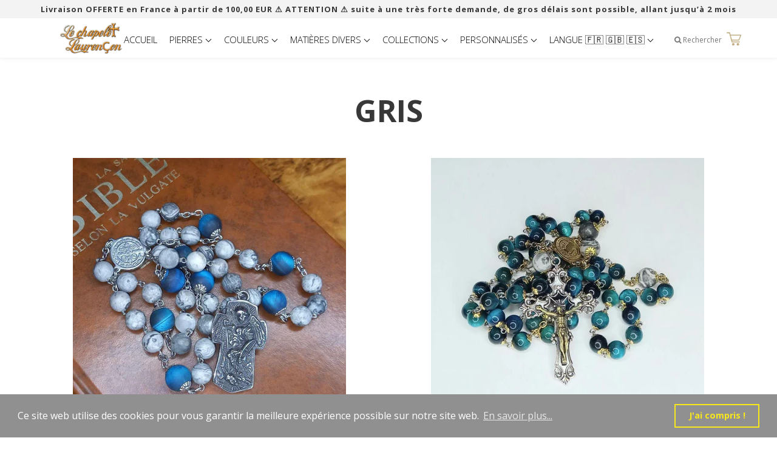

--- FILE ---
content_type: text/html; charset=utf-8
request_url: https://lechapeletlaurencon.com/collections/chapelet-gris
body_size: 58865
content:
<!doctype html>

<!--[if IE 8]>
<html class="no-js lt-ie9 noFlex" lang="fr">
  <![endif]-->
  <!--[if IE 9 ]>
  <html class="ie9 no-js noFlex">
    <![endif]-->
    <!--[if (gt IE 9)|!(IE)]><!-->
    <html class="no-js hasFlex" lang="fr" >
      <!--<![endif]-->      
      <head>
        <meta name="p:domain_verify" content="d62225e51d5d4f514ba5cd781b286f75"/>


<!-- Google tag (gtag.js) -->
<script async src="https://www.googletagmanager.com/gtag/js?id=AW-791966246"></script>
<script>
  window.dataLayer = window.dataLayer || [];
  function gtag(){dataLayer.push(arguments);}
  gtag('js', new Date());

  gtag('config', 'AW-791966246');
</script>


      
        <!-- Basic page needs ================================================== -->
        <meta charset="utf-8">

        
          <link rel="shortcut icon" href="//lechapeletlaurencon.com/cdn/shop/t/2/assets/favicon.png?v=154790300884932998781674071446" type="image/png" />
        
        <!-- Title and description ================================================== -->
        <title>
          GRIS &ndash; lechapeletlaurencon.com
        </title>
        
        <!-- Mobile Specific Metas -->
        <meta name="HandheldFriendly" content="True">
        <meta name="MobileOptimized" content="320">
        <meta name="viewport" content="width=device-width, initial-scale=1, maximum-scale=1">
        <!-- Helpers ================================================== -->
        

      <meta property="og:type" content="website">
      <meta property="og:title" content="GRIS">
      
        <meta property="og:image" content="http://lechapeletlaurencon.com/cdn/shop/t/2/assets/logo.png?v=48038272902048082461674071401">
        <meta property="og:image:secure_url" content="https://lechapeletlaurencon.com/cdn/shop/t/2/assets/logo.png?v=48038272902048082461674071401">
      
    
    
    <meta property="og:url" content="https://lechapeletlaurencon.com/collections/chapelet-gris">
    <meta property="og:site_name" content="lechapeletlaurencon.com">
    
    <meta name="twitter:card" content="summary">
    

        
        <meta name="viewport" content="width=device-width,initial-scale=1">
        <meta name="theme-color" content="#8a7751">
        <!-- CSS ================================================== -->
        
        <meta name="viewport" content="width=device-width, minimum-scale=1.0, maximum-scale=1.0, user-scalable=no">
        
        
        <!-- Header hook for plugins ================================================== -->
        <!-- font ================================================== -->
    
        <!-- icons ================================================== -->

        
        
        

        

        

        

        

        

        

          <link href="https://fonts.googleapis.com/css?family=Open+Sans:300,400,400i,700,700i|Open+Sans:300,400,400i,700,700i|Open+Sans:300,400,400i,700,700i|Open+Sans:300,400,400i,700,700i" rel="stylesheet"  />
        
        
       
        
        <link href="https://stackpath.bootstrapcdn.com/font-awesome/4.7.0/css/font-awesome.min.css" rel="stylesheet" integrity="sha384-wvfXpqpZZVQGK6TAh5PVlGOfQNHSoD2xbE+QkPxCAFlNEevoEH3Sl0sibVcOQVnN" crossorigin="anonymous" media="none" onload="if(media!='all')media='all'" />
        <link href="//lechapeletlaurencon.com/cdn/shop/t/2/assets/animate.css?v=182691569406793216421646938416" rel="stylesheet"  media="none" onload="if(media!='all')media='all'" />
        
        <link href="//lechapeletlaurencon.com/cdn/shop/t/2/assets/pre-style.css?v=132561233253091539671646938442" rel="stylesheet"  media="none" onload="if(media!='all')media='all'" />
        
<!--         <link href="//lechapeletlaurencon.com/cdn/shop/t/2/assets/default.scss.css?v=33296203505199454981767813386" rel="stylesheet" /> -->
        <link href="//lechapeletlaurencon.com/cdn/shop/t/2/assets/style.css?v=166099802340957056981767813386" rel="stylesheet" />
<!--         <link rel="stylesheet" type="text/css" href="//cdn.jsdelivr.net/npm/slick-carousel@1.8.1/slick/slick.css"/> -->
        
        <script> var upsell_enable = false; var downsell_enable = false;
          var textLoading = "AFFICHER PLUS";
        </script>

        <script>
        /*! jQuery v1.12.4 | (c) jQuery Foundation | jquery.org/license */
!function(a,b){"object"==typeof module&&"object"==typeof module.exports?module.exports=a.document?b(a,!0):function(a){if(!a.document)throw new Error("jQuery requires a window with a document");return b(a)}:b(a)}("undefined"!=typeof window?window:this,function(a,b){var c=[],d=a.document,e=c.slice,f=c.concat,g=c.push,h=c.indexOf,i={},j=i.toString,k=i.hasOwnProperty,l={},m="1.12.4",n=function(a,b){return new n.fn.init(a,b)},o=/^[\s\uFEFF\xA0]+|[\s\uFEFF\xA0]+$/g,p=/^-ms-/,q=/-([\da-z])/gi,r=function(a,b){return b.toUpperCase()};n.fn=n.prototype={jquery:m,constructor:n,selector:"",length:0,toArray:function(){return e.call(this)},get:function(a){return null!=a?0>a?this[a+this.length]:this[a]:e.call(this)},pushStack:function(a){var b=n.merge(this.constructor(),a);return b.prevObject=this,b.context=this.context,b},each:function(a){return n.each(this,a)},map:function(a){return this.pushStack(n.map(this,function(b,c){return a.call(b,c,b)}))},slice:function(){return this.pushStack(e.apply(this,arguments))},first:function(){return this.eq(0)},last:function(){return this.eq(-1)},eq:function(a){var b=this.length,c=+a+(0>a?b:0);return this.pushStack(c>=0&&b>c?[this[c]]:[])},end:function(){return this.prevObject||this.constructor()},push:g,sort:c.sort,splice:c.splice},n.extend=n.fn.extend=function(){var a,b,c,d,e,f,g=arguments[0]||{},h=1,i=arguments.length,j=!1;for("boolean"==typeof g&&(j=g,g=arguments[h]||{},h++),"object"==typeof g||n.isFunction(g)||(g={}),h===i&&(g=this,h--);i>h;h++)if(null!=(e=arguments[h]))for(d in e)a=g[d],c=e[d],g!==c&&(j&&c&&(n.isPlainObject(c)||(b=n.isArray(c)))?(b?(b=!1,f=a&&n.isArray(a)?a:[]):f=a&&n.isPlainObject(a)?a:{},g[d]=n.extend(j,f,c)):void 0!==c&&(g[d]=c));return g},n.extend({expando:"jQuery"+(m+Math.random()).replace(/\D/g,""),isReady:!0,error:function(a){throw new Error(a)},noop:function(){},isFunction:function(a){return"function"===n.type(a)},isArray:Array.isArray||function(a){return"array"===n.type(a)},isWindow:function(a){return null!=a&&a==a.window},isNumeric:function(a){var b=a&&a.toString();return!n.isArray(a)&&b-parseFloat(b)+1>=0},isEmptyObject:function(a){var b;for(b in a)return!1;return!0},isPlainObject:function(a){var b;if(!a||"object"!==n.type(a)||a.nodeType||n.isWindow(a))return!1;try{if(a.constructor&&!k.call(a,"constructor")&&!k.call(a.constructor.prototype,"isPrototypeOf"))return!1}catch(c){return!1}if(!l.ownFirst)for(b in a)return k.call(a,b);for(b in a);return void 0===b||k.call(a,b)},type:function(a){return null==a?a+"":"object"==typeof a||"function"==typeof a?i[j.call(a)]||"object":typeof a},globalEval:function(b){b&&n.trim(b)&&(a.execScript||function(b){a.eval.call(a,b)})(b)},camelCase:function(a){return a.replace(p,"ms-").replace(q,r)},nodeName:function(a,b){return a.nodeName&&a.nodeName.toLowerCase()===b.toLowerCase()},each:function(a,b){var c,d=0;if(s(a)){for(c=a.length;c>d;d++)if(b.call(a[d],d,a[d])===!1)break}else for(d in a)if(b.call(a[d],d,a[d])===!1)break;return a},trim:function(a){return null==a?"":(a+"").replace(o,"")},makeArray:function(a,b){var c=b||[];return null!=a&&(s(Object(a))?n.merge(c,"string"==typeof a?[a]:a):g.call(c,a)),c},inArray:function(a,b,c){var d;if(b){if(h)return h.call(b,a,c);for(d=b.length,c=c?0>c?Math.max(0,d+c):c:0;d>c;c++)if(c in b&&b[c]===a)return c}return-1},merge:function(a,b){var c=+b.length,d=0,e=a.length;while(c>d)a[e++]=b[d++];if(c!==c)while(void 0!==b[d])a[e++]=b[d++];return a.length=e,a},grep:function(a,b,c){for(var d,e=[],f=0,g=a.length,h=!c;g>f;f++)d=!b(a[f],f),d!==h&&e.push(a[f]);return e},map:function(a,b,c){var d,e,g=0,h=[];if(s(a))for(d=a.length;d>g;g++)e=b(a[g],g,c),null!=e&&h.push(e);else for(g in a)e=b(a[g],g,c),null!=e&&h.push(e);return f.apply([],h)},guid:1,proxy:function(a,b){var c,d,f;return"string"==typeof b&&(f=a[b],b=a,a=f),n.isFunction(a)?(c=e.call(arguments,2),d=function(){return a.apply(b||this,c.concat(e.call(arguments)))},d.guid=a.guid=a.guid||n.guid++,d):void 0},now:function(){return+new Date},support:l}),"function"==typeof Symbol&&(n.fn[Symbol.iterator]=c[Symbol.iterator]),n.each("Boolean Number String Function Array Date RegExp Object Error Symbol".split(" "),function(a,b){i["[object "+b+"]"]=b.toLowerCase()});function s(a){var b=!!a&&"length"in a&&a.length,c=n.type(a);return"function"===c||n.isWindow(a)?!1:"array"===c||0===b||"number"==typeof b&&b>0&&b-1 in a}var t=function(a){var b,c,d,e,f,g,h,i,j,k,l,m,n,o,p,q,r,s,t,u="sizzle"+1*new Date,v=a.document,w=0,x=0,y=ga(),z=ga(),A=ga(),B=function(a,b){return a===b&&(l=!0),0},C=1<<31,D={}.hasOwnProperty,E=[],F=E.pop,G=E.push,H=E.push,I=E.slice,J=function(a,b){for(var c=0,d=a.length;d>c;c++)if(a[c]===b)return c;return-1},K="checked|selected|async|autofocus|autoplay|controls|defer|disabled|hidden|ismap|loop|multiple|open|readonly|required|scoped",L="[\\x20\\t\\r\\n\\f]",M="(?:\\\\.|[\\w-]|[^\\x00-\\xa0])+",N="\\["+L+"*("+M+")(?:"+L+"*([*^$|!~]?=)"+L+"*(?:'((?:\\\\.|[^\\\\'])*)'|\"((?:\\\\.|[^\\\\\"])*)\"|("+M+"))|)"+L+"*\\]",O=":("+M+")(?:\\((('((?:\\\\.|[^\\\\'])*)'|\"((?:\\\\.|[^\\\\\"])*)\")|((?:\\\\.|[^\\\\()[\\]]|"+N+")*)|.*)\\)|)",P=new RegExp(L+"+","g"),Q=new RegExp("^"+L+"+|((?:^|[^\\\\])(?:\\\\.)*)"+L+"+$","g"),R=new RegExp("^"+L+"*,"+L+"*"),S=new RegExp("^"+L+"*([>+~]|"+L+")"+L+"*"),T=new RegExp("="+L+"*([^\\]'\"]*?)"+L+"*\\]","g"),U=new RegExp(O),V=new RegExp("^"+M+"$"),W={ID:new RegExp("^#("+M+")"),CLASS:new RegExp("^\\.("+M+")"),TAG:new RegExp("^("+M+"|[*])"),ATTR:new RegExp("^"+N),PSEUDO:new RegExp("^"+O),CHILD:new RegExp("^:(only|first|last|nth|nth-last)-(child|of-type)(?:\\("+L+"*(even|odd|(([+-]|)(\\d*)n|)"+L+"*(?:([+-]|)"+L+"*(\\d+)|))"+L+"*\\)|)","i"),bool:new RegExp("^(?:"+K+")$","i"),needsContext:new RegExp("^"+L+"*[>+~]|:(even|odd|eq|gt|lt|nth|first|last)(?:\\("+L+"*((?:-\\d)?\\d*)"+L+"*\\)|)(?=[^-]|$)","i")},X=/^(?:input|select|textarea|button)$/i,Y=/^h\d$/i,Z=/^[^{]+\{\s*\[native \w/,$=/^(?:#([\w-]+)|(\w+)|\.([\w-]+))$/,_=/[+~]/,aa=/'|\\/g,ba=new RegExp("\\\\([\\da-f]{1,6}"+L+"?|("+L+")|.)","ig"),ca=function(a,b,c){var d="0x"+b-65536;return d!==d||c?b:0>d?String.fromCharCode(d+65536):String.fromCharCode(d>>10|55296,1023&d|56320)},da=function(){m()};try{H.apply(E=I.call(v.childNodes),v.childNodes),E[v.childNodes.length].nodeType}catch(ea){H={apply:E.length?function(a,b){G.apply(a,I.call(b))}:function(a,b){var c=a.length,d=0;while(a[c++]=b[d++]);a.length=c-1}}}function fa(a,b,d,e){var f,h,j,k,l,o,r,s,w=b&&b.ownerDocument,x=b?b.nodeType:9;if(d=d||[],"string"!=typeof a||!a||1!==x&&9!==x&&11!==x)return d;if(!e&&((b?b.ownerDocument||b:v)!==n&&m(b),b=b||n,p)){if(11!==x&&(o=$.exec(a)))if(f=o[1]){if(9===x){if(!(j=b.getElementById(f)))return d;if(j.id===f)return d.push(j),d}else if(w&&(j=w.getElementById(f))&&t(b,j)&&j.id===f)return d.push(j),d}else{if(o[2])return H.apply(d,b.getElementsByTagName(a)),d;if((f=o[3])&&c.getElementsByClassName&&b.getElementsByClassName)return H.apply(d,b.getElementsByClassName(f)),d}if(c.qsa&&!A[a+" "]&&(!q||!q.test(a))){if(1!==x)w=b,s=a;else if("object"!==b.nodeName.toLowerCase()){(k=b.getAttribute("id"))?k=k.replace(aa,"\\$&"):b.setAttribute("id",k=u),r=g(a),h=r.length,l=V.test(k)?"#"+k:"[id='"+k+"']";while(h--)r[h]=l+" "+qa(r[h]);s=r.join(","),w=_.test(a)&&oa(b.parentNode)||b}if(s)try{return H.apply(d,w.querySelectorAll(s)),d}catch(y){}finally{k===u&&b.removeAttribute("id")}}}return i(a.replace(Q,"$1"),b,d,e)}function ga(){var a=[];function b(c,e){return a.push(c+" ")>d.cacheLength&&delete b[a.shift()],b[c+" "]=e}return b}function ha(a){return a[u]=!0,a}function ia(a){var b=n.createElement("div");try{return!!a(b)}catch(c){return!1}finally{b.parentNode&&b.parentNode.removeChild(b),b=null}}function ja(a,b){var c=a.split("|"),e=c.length;while(e--)d.attrHandle[c[e]]=b}function ka(a,b){var c=b&&a,d=c&&1===a.nodeType&&1===b.nodeType&&(~b.sourceIndex||C)-(~a.sourceIndex||C);if(d)return d;if(c)while(c=c.nextSibling)if(c===b)return-1;return a?1:-1}function la(a){return function(b){var c=b.nodeName.toLowerCase();return"input"===c&&b.type===a}}function ma(a){return function(b){var c=b.nodeName.toLowerCase();return("input"===c||"button"===c)&&b.type===a}}function na(a){return ha(function(b){return b=+b,ha(function(c,d){var e,f=a([],c.length,b),g=f.length;while(g--)c[e=f[g]]&&(c[e]=!(d[e]=c[e]))})})}function oa(a){return a&&"undefined"!=typeof a.getElementsByTagName&&a}c=fa.support={},f=fa.isXML=function(a){var b=a&&(a.ownerDocument||a).documentElement;return b?"HTML"!==b.nodeName:!1},m=fa.setDocument=function(a){var b,e,g=a?a.ownerDocument||a:v;return g!==n&&9===g.nodeType&&g.documentElement?(n=g,o=n.documentElement,p=!f(n),(e=n.defaultView)&&e.top!==e&&(e.addEventListener?e.addEventListener("unload",da,!1):e.attachEvent&&e.attachEvent("onunload",da)),c.attributes=ia(function(a){return a.className="i",!a.getAttribute("className")}),c.getElementsByTagName=ia(function(a){return a.appendChild(n.createComment("")),!a.getElementsByTagName("*").length}),c.getElementsByClassName=Z.test(n.getElementsByClassName),c.getById=ia(function(a){return o.appendChild(a).id=u,!n.getElementsByName||!n.getElementsByName(u).length}),c.getById?(d.find.ID=function(a,b){if("undefined"!=typeof b.getElementById&&p){var c=b.getElementById(a);return c?[c]:[]}},d.filter.ID=function(a){var b=a.replace(ba,ca);return function(a){return a.getAttribute("id")===b}}):(delete d.find.ID,d.filter.ID=function(a){var b=a.replace(ba,ca);return function(a){var c="undefined"!=typeof a.getAttributeNode&&a.getAttributeNode("id");return c&&c.value===b}}),d.find.TAG=c.getElementsByTagName?function(a,b){return"undefined"!=typeof b.getElementsByTagName?b.getElementsByTagName(a):c.qsa?b.querySelectorAll(a):void 0}:function(a,b){var c,d=[],e=0,f=b.getElementsByTagName(a);if("*"===a){while(c=f[e++])1===c.nodeType&&d.push(c);return d}return f},d.find.CLASS=c.getElementsByClassName&&function(a,b){return"undefined"!=typeof b.getElementsByClassName&&p?b.getElementsByClassName(a):void 0},r=[],q=[],(c.qsa=Z.test(n.querySelectorAll))&&(ia(function(a){o.appendChild(a).innerHTML="<a id='"+u+"'></a><select id='"+u+"-\r\\' msallowcapture=''><option selected=''></option></select>",a.querySelectorAll("[msallowcapture^='']").length&&q.push("[*^$]="+L+"*(?:''|\"\")"),a.querySelectorAll("[selected]").length||q.push("\\["+L+"*(?:value|"+K+")"),a.querySelectorAll("[id~="+u+"-]").length||q.push("~="),a.querySelectorAll(":checked").length||q.push(":checked"),a.querySelectorAll("a#"+u+"+*").length||q.push(".#.+[+~]")}),ia(function(a){var b=n.createElement("input");b.setAttribute("type","hidden"),a.appendChild(b).setAttribute("name","D"),a.querySelectorAll("[name=d]").length&&q.push("name"+L+"*[*^$|!~]?="),a.querySelectorAll(":enabled").length||q.push(":enabled",":disabled"),a.querySelectorAll("*,:x"),q.push(",.*:")})),(c.matchesSelector=Z.test(s=o.matches||o.webkitMatchesSelector||o.mozMatchesSelector||o.oMatchesSelector||o.msMatchesSelector))&&ia(function(a){c.disconnectedMatch=s.call(a,"div"),s.call(a,"[s!='']:x"),r.push("!=",O)}),q=q.length&&new RegExp(q.join("|")),r=r.length&&new RegExp(r.join("|")),b=Z.test(o.compareDocumentPosition),t=b||Z.test(o.contains)?function(a,b){var c=9===a.nodeType?a.documentElement:a,d=b&&b.parentNode;return a===d||!(!d||1!==d.nodeType||!(c.contains?c.contains(d):a.compareDocumentPosition&&16&a.compareDocumentPosition(d)))}:function(a,b){if(b)while(b=b.parentNode)if(b===a)return!0;return!1},B=b?function(a,b){if(a===b)return l=!0,0;var d=!a.compareDocumentPosition-!b.compareDocumentPosition;return d?d:(d=(a.ownerDocument||a)===(b.ownerDocument||b)?a.compareDocumentPosition(b):1,1&d||!c.sortDetached&&b.compareDocumentPosition(a)===d?a===n||a.ownerDocument===v&&t(v,a)?-1:b===n||b.ownerDocument===v&&t(v,b)?1:k?J(k,a)-J(k,b):0:4&d?-1:1)}:function(a,b){if(a===b)return l=!0,0;var c,d=0,e=a.parentNode,f=b.parentNode,g=[a],h=[b];if(!e||!f)return a===n?-1:b===n?1:e?-1:f?1:k?J(k,a)-J(k,b):0;if(e===f)return ka(a,b);c=a;while(c=c.parentNode)g.unshift(c);c=b;while(c=c.parentNode)h.unshift(c);while(g[d]===h[d])d++;return d?ka(g[d],h[d]):g[d]===v?-1:h[d]===v?1:0},n):n},fa.matches=function(a,b){return fa(a,null,null,b)},fa.matchesSelector=function(a,b){if((a.ownerDocument||a)!==n&&m(a),b=b.replace(T,"='$1']"),c.matchesSelector&&p&&!A[b+" "]&&(!r||!r.test(b))&&(!q||!q.test(b)))try{var d=s.call(a,b);if(d||c.disconnectedMatch||a.document&&11!==a.document.nodeType)return d}catch(e){}return fa(b,n,null,[a]).length>0},fa.contains=function(a,b){return(a.ownerDocument||a)!==n&&m(a),t(a,b)},fa.attr=function(a,b){(a.ownerDocument||a)!==n&&m(a);var e=d.attrHandle[b.toLowerCase()],f=e&&D.call(d.attrHandle,b.toLowerCase())?e(a,b,!p):void 0;return void 0!==f?f:c.attributes||!p?a.getAttribute(b):(f=a.getAttributeNode(b))&&f.specified?f.value:null},fa.error=function(a){throw new Error("Syntax error, unrecognized expression: "+a)},fa.uniqueSort=function(a){var b,d=[],e=0,f=0;if(l=!c.detectDuplicates,k=!c.sortStable&&a.slice(0),a.sort(B),l){while(b=a[f++])b===a[f]&&(e=d.push(f));while(e--)a.splice(d[e],1)}return k=null,a},e=fa.getText=function(a){var b,c="",d=0,f=a.nodeType;if(f){if(1===f||9===f||11===f){if("string"==typeof a.textContent)return a.textContent;for(a=a.firstChild;a;a=a.nextSibling)c+=e(a)}else if(3===f||4===f)return a.nodeValue}else while(b=a[d++])c+=e(b);return c},d=fa.selectors={cacheLength:50,createPseudo:ha,match:W,attrHandle:{},find:{},relative:{">":{dir:"parentNode",first:!0}," ":{dir:"parentNode"},"+":{dir:"previousSibling",first:!0},"~":{dir:"previousSibling"}},preFilter:{ATTR:function(a){return a[1]=a[1].replace(ba,ca),a[3]=(a[3]||a[4]||a[5]||"").replace(ba,ca),"~="===a[2]&&(a[3]=" "+a[3]+" "),a.slice(0,4)},CHILD:function(a){return a[1]=a[1].toLowerCase(),"nth"===a[1].slice(0,3)?(a[3]||fa.error(a[0]),a[4]=+(a[4]?a[5]+(a[6]||1):2*("even"===a[3]||"odd"===a[3])),a[5]=+(a[7]+a[8]||"odd"===a[3])):a[3]&&fa.error(a[0]),a},PSEUDO:function(a){var b,c=!a[6]&&a[2];return W.CHILD.test(a[0])?null:(a[3]?a[2]=a[4]||a[5]||"":c&&U.test(c)&&(b=g(c,!0))&&(b=c.indexOf(")",c.length-b)-c.length)&&(a[0]=a[0].slice(0,b),a[2]=c.slice(0,b)),a.slice(0,3))}},filter:{TAG:function(a){var b=a.replace(ba,ca).toLowerCase();return"*"===a?function(){return!0}:function(a){return a.nodeName&&a.nodeName.toLowerCase()===b}},CLASS:function(a){var b=y[a+" "];return b||(b=new RegExp("(^|"+L+")"+a+"("+L+"|$)"))&&y(a,function(a){return b.test("string"==typeof a.className&&a.className||"undefined"!=typeof a.getAttribute&&a.getAttribute("class")||"")})},ATTR:function(a,b,c){return function(d){var e=fa.attr(d,a);return null==e?"!="===b:b?(e+="","="===b?e===c:"!="===b?e!==c:"^="===b?c&&0===e.indexOf(c):"*="===b?c&&e.indexOf(c)>-1:"$="===b?c&&e.slice(-c.length)===c:"~="===b?(" "+e.replace(P," ")+" ").indexOf(c)>-1:"|="===b?e===c||e.slice(0,c.length+1)===c+"-":!1):!0}},CHILD:function(a,b,c,d,e){var f="nth"!==a.slice(0,3),g="last"!==a.slice(-4),h="of-type"===b;return 1===d&&0===e?function(a){return!!a.parentNode}:function(b,c,i){var j,k,l,m,n,o,p=f!==g?"nextSibling":"previousSibling",q=b.parentNode,r=h&&b.nodeName.toLowerCase(),s=!i&&!h,t=!1;if(q){if(f){while(p){m=b;while(m=m[p])if(h?m.nodeName.toLowerCase()===r:1===m.nodeType)return!1;o=p="only"===a&&!o&&"nextSibling"}return!0}if(o=[g?q.firstChild:q.lastChild],g&&s){m=q,l=m[u]||(m[u]={}),k=l[m.uniqueID]||(l[m.uniqueID]={}),j=k[a]||[],n=j[0]===w&&j[1],t=n&&j[2],m=n&&q.childNodes[n];while(m=++n&&m&&m[p]||(t=n=0)||o.pop())if(1===m.nodeType&&++t&&m===b){k[a]=[w,n,t];break}}else if(s&&(m=b,l=m[u]||(m[u]={}),k=l[m.uniqueID]||(l[m.uniqueID]={}),j=k[a]||[],n=j[0]===w&&j[1],t=n),t===!1)while(m=++n&&m&&m[p]||(t=n=0)||o.pop())if((h?m.nodeName.toLowerCase()===r:1===m.nodeType)&&++t&&(s&&(l=m[u]||(m[u]={}),k=l[m.uniqueID]||(l[m.uniqueID]={}),k[a]=[w,t]),m===b))break;return t-=e,t===d||t%d===0&&t/d>=0}}},PSEUDO:function(a,b){var c,e=d.pseudos[a]||d.setFilters[a.toLowerCase()]||fa.error("unsupported pseudo: "+a);return e[u]?e(b):e.length>1?(c=[a,a,"",b],d.setFilters.hasOwnProperty(a.toLowerCase())?ha(function(a,c){var d,f=e(a,b),g=f.length;while(g--)d=J(a,f[g]),a[d]=!(c[d]=f[g])}):function(a){return e(a,0,c)}):e}},pseudos:{not:ha(function(a){var b=[],c=[],d=h(a.replace(Q,"$1"));return d[u]?ha(function(a,b,c,e){var f,g=d(a,null,e,[]),h=a.length;while(h--)(f=g[h])&&(a[h]=!(b[h]=f))}):function(a,e,f){return b[0]=a,d(b,null,f,c),b[0]=null,!c.pop()}}),has:ha(function(a){return function(b){return fa(a,b).length>0}}),contains:ha(function(a){return a=a.replace(ba,ca),function(b){return(b.textContent||b.innerText||e(b)).indexOf(a)>-1}}),lang:ha(function(a){return V.test(a||"")||fa.error("unsupported lang: "+a),a=a.replace(ba,ca).toLowerCase(),function(b){var c;do if(c=p?b.lang:b.getAttribute("xml:lang")||b.getAttribute("lang"))return c=c.toLowerCase(),c===a||0===c.indexOf(a+"-");while((b=b.parentNode)&&1===b.nodeType);return!1}}),target:function(b){var c=a.location&&a.location.hash;return c&&c.slice(1)===b.id},root:function(a){return a===o},focus:function(a){return a===n.activeElement&&(!n.hasFocus||n.hasFocus())&&!!(a.type||a.href||~a.tabIndex)},enabled:function(a){return a.disabled===!1},disabled:function(a){return a.disabled===!0},checked:function(a){var b=a.nodeName.toLowerCase();return"input"===b&&!!a.checked||"option"===b&&!!a.selected},selected:function(a){return a.parentNode&&a.parentNode.selectedIndex,a.selected===!0},empty:function(a){for(a=a.firstChild;a;a=a.nextSibling)if(a.nodeType<6)return!1;return!0},parent:function(a){return!d.pseudos.empty(a)},header:function(a){return Y.test(a.nodeName)},input:function(a){return X.test(a.nodeName)},button:function(a){var b=a.nodeName.toLowerCase();return"input"===b&&"button"===a.type||"button"===b},text:function(a){var b;return"input"===a.nodeName.toLowerCase()&&"text"===a.type&&(null==(b=a.getAttribute("type"))||"text"===b.toLowerCase())},first:na(function(){return[0]}),last:na(function(a,b){return[b-1]}),eq:na(function(a,b,c){return[0>c?c+b:c]}),even:na(function(a,b){for(var c=0;b>c;c+=2)a.push(c);return a}),odd:na(function(a,b){for(var c=1;b>c;c+=2)a.push(c);return a}),lt:na(function(a,b,c){for(var d=0>c?c+b:c;--d>=0;)a.push(d);return a}),gt:na(function(a,b,c){for(var d=0>c?c+b:c;++d<b;)a.push(d);return a})}},d.pseudos.nth=d.pseudos.eq;for(b in{radio:!0,checkbox:!0,file:!0,password:!0,image:!0})d.pseudos[b]=la(b);for(b in{submit:!0,reset:!0})d.pseudos[b]=ma(b);function pa(){}pa.prototype=d.filters=d.pseudos,d.setFilters=new pa,g=fa.tokenize=function(a,b){var c,e,f,g,h,i,j,k=z[a+" "];if(k)return b?0:k.slice(0);h=a,i=[],j=d.preFilter;while(h){c&&!(e=R.exec(h))||(e&&(h=h.slice(e[0].length)||h),i.push(f=[])),c=!1,(e=S.exec(h))&&(c=e.shift(),f.push({value:c,type:e[0].replace(Q," ")}),h=h.slice(c.length));for(g in d.filter)!(e=W[g].exec(h))||j[g]&&!(e=j[g](e))||(c=e.shift(),f.push({value:c,type:g,matches:e}),h=h.slice(c.length));if(!c)break}return b?h.length:h?fa.error(a):z(a,i).slice(0)};function qa(a){for(var b=0,c=a.length,d="";c>b;b++)d+=a[b].value;return d}function ra(a,b,c){var d=b.dir,e=c&&"parentNode"===d,f=x++;return b.first?function(b,c,f){while(b=b[d])if(1===b.nodeType||e)return a(b,c,f)}:function(b,c,g){var h,i,j,k=[w,f];if(g){while(b=b[d])if((1===b.nodeType||e)&&a(b,c,g))return!0}else while(b=b[d])if(1===b.nodeType||e){if(j=b[u]||(b[u]={}),i=j[b.uniqueID]||(j[b.uniqueID]={}),(h=i[d])&&h[0]===w&&h[1]===f)return k[2]=h[2];if(i[d]=k,k[2]=a(b,c,g))return!0}}}function sa(a){return a.length>1?function(b,c,d){var e=a.length;while(e--)if(!a[e](b,c,d))return!1;return!0}:a[0]}function ta(a,b,c){for(var d=0,e=b.length;e>d;d++)fa(a,b[d],c);return c}function ua(a,b,c,d,e){for(var f,g=[],h=0,i=a.length,j=null!=b;i>h;h++)(f=a[h])&&(c&&!c(f,d,e)||(g.push(f),j&&b.push(h)));return g}function va(a,b,c,d,e,f){return d&&!d[u]&&(d=va(d)),e&&!e[u]&&(e=va(e,f)),ha(function(f,g,h,i){var j,k,l,m=[],n=[],o=g.length,p=f||ta(b||"*",h.nodeType?[h]:h,[]),q=!a||!f&&b?p:ua(p,m,a,h,i),r=c?e||(f?a:o||d)?[]:g:q;if(c&&c(q,r,h,i),d){j=ua(r,n),d(j,[],h,i),k=j.length;while(k--)(l=j[k])&&(r[n[k]]=!(q[n[k]]=l))}if(f){if(e||a){if(e){j=[],k=r.length;while(k--)(l=r[k])&&j.push(q[k]=l);e(null,r=[],j,i)}k=r.length;while(k--)(l=r[k])&&(j=e?J(f,l):m[k])>-1&&(f[j]=!(g[j]=l))}}else r=ua(r===g?r.splice(o,r.length):r),e?e(null,g,r,i):H.apply(g,r)})}function wa(a){for(var b,c,e,f=a.length,g=d.relative[a[0].type],h=g||d.relative[" "],i=g?1:0,k=ra(function(a){return a===b},h,!0),l=ra(function(a){return J(b,a)>-1},h,!0),m=[function(a,c,d){var e=!g&&(d||c!==j)||((b=c).nodeType?k(a,c,d):l(a,c,d));return b=null,e}];f>i;i++)if(c=d.relative[a[i].type])m=[ra(sa(m),c)];else{if(c=d.filter[a[i].type].apply(null,a[i].matches),c[u]){for(e=++i;f>e;e++)if(d.relative[a[e].type])break;return va(i>1&&sa(m),i>1&&qa(a.slice(0,i-1).concat({value:" "===a[i-2].type?"*":""})).replace(Q,"$1"),c,e>i&&wa(a.slice(i,e)),f>e&&wa(a=a.slice(e)),f>e&&qa(a))}m.push(c)}return sa(m)}function xa(a,b){var c=b.length>0,e=a.length>0,f=function(f,g,h,i,k){var l,o,q,r=0,s="0",t=f&&[],u=[],v=j,x=f||e&&d.find.TAG("*",k),y=w+=null==v?1:Math.random()||.1,z=x.length;for(k&&(j=g===n||g||k);s!==z&&null!=(l=x[s]);s++){if(e&&l){o=0,g||l.ownerDocument===n||(m(l),h=!p);while(q=a[o++])if(q(l,g||n,h)){i.push(l);break}k&&(w=y)}c&&((l=!q&&l)&&r--,f&&t.push(l))}if(r+=s,c&&s!==r){o=0;while(q=b[o++])q(t,u,g,h);if(f){if(r>0)while(s--)t[s]||u[s]||(u[s]=F.call(i));u=ua(u)}H.apply(i,u),k&&!f&&u.length>0&&r+b.length>1&&fa.uniqueSort(i)}return k&&(w=y,j=v),t};return c?ha(f):f}return h=fa.compile=function(a,b){var c,d=[],e=[],f=A[a+" "];if(!f){b||(b=g(a)),c=b.length;while(c--)f=wa(b[c]),f[u]?d.push(f):e.push(f);f=A(a,xa(e,d)),f.selector=a}return f},i=fa.select=function(a,b,e,f){var i,j,k,l,m,n="function"==typeof a&&a,o=!f&&g(a=n.selector||a);if(e=e||[],1===o.length){if(j=o[0]=o[0].slice(0),j.length>2&&"ID"===(k=j[0]).type&&c.getById&&9===b.nodeType&&p&&d.relative[j[1].type]){if(b=(d.find.ID(k.matches[0].replace(ba,ca),b)||[])[0],!b)return e;n&&(b=b.parentNode),a=a.slice(j.shift().value.length)}i=W.needsContext.test(a)?0:j.length;while(i--){if(k=j[i],d.relative[l=k.type])break;if((m=d.find[l])&&(f=m(k.matches[0].replace(ba,ca),_.test(j[0].type)&&oa(b.parentNode)||b))){if(j.splice(i,1),a=f.length&&qa(j),!a)return H.apply(e,f),e;break}}}return(n||h(a,o))(f,b,!p,e,!b||_.test(a)&&oa(b.parentNode)||b),e},c.sortStable=u.split("").sort(B).join("")===u,c.detectDuplicates=!!l,m(),c.sortDetached=ia(function(a){return 1&a.compareDocumentPosition(n.createElement("div"))}),ia(function(a){return a.innerHTML="<a href='#'></a>","#"===a.firstChild.getAttribute("href")})||ja("type|href|height|width",function(a,b,c){return c?void 0:a.getAttribute(b,"type"===b.toLowerCase()?1:2)}),c.attributes&&ia(function(a){return a.innerHTML="<input/>",a.firstChild.setAttribute("value",""),""===a.firstChild.getAttribute("value")})||ja("value",function(a,b,c){return c||"input"!==a.nodeName.toLowerCase()?void 0:a.defaultValue}),ia(function(a){return null==a.getAttribute("disabled")})||ja(K,function(a,b,c){var d;return c?void 0:a[b]===!0?b.toLowerCase():(d=a.getAttributeNode(b))&&d.specified?d.value:null}),fa}(a);n.find=t,n.expr=t.selectors,n.expr[":"]=n.expr.pseudos,n.uniqueSort=n.unique=t.uniqueSort,n.text=t.getText,n.isXMLDoc=t.isXML,n.contains=t.contains;var u=function(a,b,c){var d=[],e=void 0!==c;while((a=a[b])&&9!==a.nodeType)if(1===a.nodeType){if(e&&n(a).is(c))break;d.push(a)}return d},v=function(a,b){for(var c=[];a;a=a.nextSibling)1===a.nodeType&&a!==b&&c.push(a);return c},w=n.expr.match.needsContext,x=/^<([\w-]+)\s*\/?>(?:<\/\1>|)$/,y=/^.[^:#\[\.,]*$/;function z(a,b,c){if(n.isFunction(b))return n.grep(a,function(a,d){return!!b.call(a,d,a)!==c});if(b.nodeType)return n.grep(a,function(a){return a===b!==c});if("string"==typeof b){if(y.test(b))return n.filter(b,a,c);b=n.filter(b,a)}return n.grep(a,function(a){return n.inArray(a,b)>-1!==c})}n.filter=function(a,b,c){var d=b[0];return c&&(a=":not("+a+")"),1===b.length&&1===d.nodeType?n.find.matchesSelector(d,a)?[d]:[]:n.find.matches(a,n.grep(b,function(a){return 1===a.nodeType}))},n.fn.extend({find:function(a){var b,c=[],d=this,e=d.length;if("string"!=typeof a)return this.pushStack(n(a).filter(function(){for(b=0;e>b;b++)if(n.contains(d[b],this))return!0}));for(b=0;e>b;b++)n.find(a,d[b],c);return c=this.pushStack(e>1?n.unique(c):c),c.selector=this.selector?this.selector+" "+a:a,c},filter:function(a){return this.pushStack(z(this,a||[],!1))},not:function(a){return this.pushStack(z(this,a||[],!0))},is:function(a){return!!z(this,"string"==typeof a&&w.test(a)?n(a):a||[],!1).length}});var A,B=/^(?:\s*(<[\w\W]+>)[^>]*|#([\w-]*))$/,C=n.fn.init=function(a,b,c){var e,f;if(!a)return this;if(c=c||A,"string"==typeof a){if(e="<"===a.charAt(0)&&">"===a.charAt(a.length-1)&&a.length>=3?[null,a,null]:B.exec(a),!e||!e[1]&&b)return!b||b.jquery?(b||c).find(a):this.constructor(b).find(a);if(e[1]){if(b=b instanceof n?b[0]:b,n.merge(this,n.parseHTML(e[1],b&&b.nodeType?b.ownerDocument||b:d,!0)),x.test(e[1])&&n.isPlainObject(b))for(e in b)n.isFunction(this[e])?this[e](b[e]):this.attr(e,b[e]);return this}if(f=d.getElementById(e[2]),f&&f.parentNode){if(f.id!==e[2])return A.find(a);this.length=1,this[0]=f}return this.context=d,this.selector=a,this}return a.nodeType?(this.context=this[0]=a,this.length=1,this):n.isFunction(a)?"undefined"!=typeof c.ready?c.ready(a):a(n):(void 0!==a.selector&&(this.selector=a.selector,this.context=a.context),n.makeArray(a,this))};C.prototype=n.fn,A=n(d);var D=/^(?:parents|prev(?:Until|All))/,E={children:!0,contents:!0,next:!0,prev:!0};n.fn.extend({has:function(a){var b,c=n(a,this),d=c.length;return this.filter(function(){for(b=0;d>b;b++)if(n.contains(this,c[b]))return!0})},closest:function(a,b){for(var c,d=0,e=this.length,f=[],g=w.test(a)||"string"!=typeof a?n(a,b||this.context):0;e>d;d++)for(c=this[d];c&&c!==b;c=c.parentNode)if(c.nodeType<11&&(g?g.index(c)>-1:1===c.nodeType&&n.find.matchesSelector(c,a))){f.push(c);break}return this.pushStack(f.length>1?n.uniqueSort(f):f)},index:function(a){return a?"string"==typeof a?n.inArray(this[0],n(a)):n.inArray(a.jquery?a[0]:a,this):this[0]&&this[0].parentNode?this.first().prevAll().length:-1},add:function(a,b){return this.pushStack(n.uniqueSort(n.merge(this.get(),n(a,b))))},addBack:function(a){return this.add(null==a?this.prevObject:this.prevObject.filter(a))}});function F(a,b){do a=a[b];while(a&&1!==a.nodeType);return a}n.each({parent:function(a){var b=a.parentNode;return b&&11!==b.nodeType?b:null},parents:function(a){return u(a,"parentNode")},parentsUntil:function(a,b,c){return u(a,"parentNode",c)},next:function(a){return F(a,"nextSibling")},prev:function(a){return F(a,"previousSibling")},nextAll:function(a){return u(a,"nextSibling")},prevAll:function(a){return u(a,"previousSibling")},nextUntil:function(a,b,c){return u(a,"nextSibling",c)},prevUntil:function(a,b,c){return u(a,"previousSibling",c)},siblings:function(a){return v((a.parentNode||{}).firstChild,a)},children:function(a){return v(a.firstChild)},contents:function(a){return n.nodeName(a,"iframe")?a.contentDocument||a.contentWindow.document:n.merge([],a.childNodes)}},function(a,b){n.fn[a]=function(c,d){var e=n.map(this,b,c);return"Until"!==a.slice(-5)&&(d=c),d&&"string"==typeof d&&(e=n.filter(d,e)),this.length>1&&(E[a]||(e=n.uniqueSort(e)),D.test(a)&&(e=e.reverse())),this.pushStack(e)}});var G=/\S+/g;function H(a){var b={};return n.each(a.match(G)||[],function(a,c){b[c]=!0}),b}n.Callbacks=function(a){a="string"==typeof a?H(a):n.extend({},a);var b,c,d,e,f=[],g=[],h=-1,i=function(){for(e=a.once,d=b=!0;g.length;h=-1){c=g.shift();while(++h<f.length)f[h].apply(c[0],c[1])===!1&&a.stopOnFalse&&(h=f.length,c=!1)}a.memory||(c=!1),b=!1,e&&(f=c?[]:"")},j={add:function(){return f&&(c&&!b&&(h=f.length-1,g.push(c)),function d(b){n.each(b,function(b,c){n.isFunction(c)?a.unique&&j.has(c)||f.push(c):c&&c.length&&"string"!==n.type(c)&&d(c)})}(arguments),c&&!b&&i()),this},remove:function(){return n.each(arguments,function(a,b){var c;while((c=n.inArray(b,f,c))>-1)f.splice(c,1),h>=c&&h--}),this},has:function(a){return a?n.inArray(a,f)>-1:f.length>0},empty:function(){return f&&(f=[]),this},disable:function(){return e=g=[],f=c="",this},disabled:function(){return!f},lock:function(){return e=!0,c||j.disable(),this},locked:function(){return!!e},fireWith:function(a,c){return e||(c=c||[],c=[a,c.slice?c.slice():c],g.push(c),b||i()),this},fire:function(){return j.fireWith(this,arguments),this},fired:function(){return!!d}};return j},n.extend({Deferred:function(a){var b=[["resolve","done",n.Callbacks("once memory"),"resolved"],["reject","fail",n.Callbacks("once memory"),"rejected"],["notify","progress",n.Callbacks("memory")]],c="pending",d={state:function(){return c},always:function(){return e.done(arguments).fail(arguments),this},then:function(){var a=arguments;return n.Deferred(function(c){n.each(b,function(b,f){var g=n.isFunction(a[b])&&a[b];e[f[1]](function(){var a=g&&g.apply(this,arguments);a&&n.isFunction(a.promise)?a.promise().progress(c.notify).done(c.resolve).fail(c.reject):c[f[0]+"With"](this===d?c.promise():this,g?[a]:arguments)})}),a=null}).promise()},promise:function(a){return null!=a?n.extend(a,d):d}},e={};return d.pipe=d.then,n.each(b,function(a,f){var g=f[2],h=f[3];d[f[1]]=g.add,h&&g.add(function(){c=h},b[1^a][2].disable,b[2][2].lock),e[f[0]]=function(){return e[f[0]+"With"](this===e?d:this,arguments),this},e[f[0]+"With"]=g.fireWith}),d.promise(e),a&&a.call(e,e),e},when:function(a){var b=0,c=e.call(arguments),d=c.length,f=1!==d||a&&n.isFunction(a.promise)?d:0,g=1===f?a:n.Deferred(),h=function(a,b,c){return function(d){b[a]=this,c[a]=arguments.length>1?e.call(arguments):d,c===i?g.notifyWith(b,c):--f||g.resolveWith(b,c)}},i,j,k;if(d>1)for(i=new Array(d),j=new Array(d),k=new Array(d);d>b;b++)c[b]&&n.isFunction(c[b].promise)?c[b].promise().progress(h(b,j,i)).done(h(b,k,c)).fail(g.reject):--f;return f||g.resolveWith(k,c),g.promise()}});var I;n.fn.ready=function(a){return n.ready.promise().done(a),this},n.extend({isReady:!1,readyWait:1,holdReady:function(a){a?n.readyWait++:n.ready(!0)},ready:function(a){(a===!0?--n.readyWait:n.isReady)||(n.isReady=!0,a!==!0&&--n.readyWait>0||(I.resolveWith(d,[n]),n.fn.triggerHandler&&(n(d).triggerHandler("ready"),n(d).off("ready"))))}});function J(){d.addEventListener?(d.removeEventListener("DOMContentLoaded",K),a.removeEventListener("load",K)):(d.detachEvent("onreadystatechange",K),a.detachEvent("onload",K))}function K(){(d.addEventListener||"load"===a.event.type||"complete"===d.readyState)&&(J(),n.ready())}n.ready.promise=function(b){if(!I)if(I=n.Deferred(),"complete"===d.readyState||"loading"!==d.readyState&&!d.documentElement.doScroll)a.setTimeout(n.ready);else if(d.addEventListener)d.addEventListener("DOMContentLoaded",K),a.addEventListener("load",K);else{d.attachEvent("onreadystatechange",K),a.attachEvent("onload",K);var c=!1;try{c=null==a.frameElement&&d.documentElement}catch(e){}c&&c.doScroll&&!function f(){if(!n.isReady){try{c.doScroll("left")}catch(b){return a.setTimeout(f,50)}J(),n.ready()}}()}return I.promise(b)},n.ready.promise();var L;for(L in n(l))break;l.ownFirst="0"===L,l.inlineBlockNeedsLayout=!1,n(function(){var a,b,c,e;c=d.getElementsByTagName("body")[0],c&&c.style&&(b=d.createElement("div"),e=d.createElement("div"),e.style.cssText="position:absolute;border:0;width:0;height:0;top:0;left:-9999px",c.appendChild(e).appendChild(b),"undefined"!=typeof b.style.zoom&&(b.style.cssText="display:inline;margin:0;border:0;padding:1px;width:1px;zoom:1",l.inlineBlockNeedsLayout=a=3===b.offsetWidth,a&&(c.style.zoom=1)),c.removeChild(e))}),function(){var a=d.createElement("div");l.deleteExpando=!0;try{delete a.test}catch(b){l.deleteExpando=!1}a=null}();var M=function(a){var b=n.noData[(a.nodeName+" ").toLowerCase()],c=+a.nodeType||1;return 1!==c&&9!==c?!1:!b||b!==!0&&a.getAttribute("classid")===b},N=/^(?:\{[\w\W]*\}|\[[\w\W]*\])$/,O=/([A-Z])/g;function P(a,b,c){if(void 0===c&&1===a.nodeType){var d="data-"+b.replace(O,"-$1").toLowerCase();if(c=a.getAttribute(d),"string"==typeof c){try{c="true"===c?!0:"false"===c?!1:"null"===c?null:+c+""===c?+c:N.test(c)?n.parseJSON(c):c}catch(e){}n.data(a,b,c)}else c=void 0;
}return c}function Q(a){var b;for(b in a)if(("data"!==b||!n.isEmptyObject(a[b]))&&"toJSON"!==b)return!1;return!0}function R(a,b,d,e){if(M(a)){var f,g,h=n.expando,i=a.nodeType,j=i?n.cache:a,k=i?a[h]:a[h]&&h;if(k&&j[k]&&(e||j[k].data)||void 0!==d||"string"!=typeof b)return k||(k=i?a[h]=c.pop()||n.guid++:h),j[k]||(j[k]=i?{}:{toJSON:n.noop}),"object"!=typeof b&&"function"!=typeof b||(e?j[k]=n.extend(j[k],b):j[k].data=n.extend(j[k].data,b)),g=j[k],e||(g.data||(g.data={}),g=g.data),void 0!==d&&(g[n.camelCase(b)]=d),"string"==typeof b?(f=g[b],null==f&&(f=g[n.camelCase(b)])):f=g,f}}function S(a,b,c){if(M(a)){var d,e,f=a.nodeType,g=f?n.cache:a,h=f?a[n.expando]:n.expando;if(g[h]){if(b&&(d=c?g[h]:g[h].data)){n.isArray(b)?b=b.concat(n.map(b,n.camelCase)):b in d?b=[b]:(b=n.camelCase(b),b=b in d?[b]:b.split(" ")),e=b.length;while(e--)delete d[b[e]];if(c?!Q(d):!n.isEmptyObject(d))return}(c||(delete g[h].data,Q(g[h])))&&(f?n.cleanData([a],!0):l.deleteExpando||g!=g.window?delete g[h]:g[h]=void 0)}}}n.extend({cache:{},noData:{"applet ":!0,"embed ":!0,"object ":"clsid:D27CDB6E-AE6D-11cf-96B8-444553540000"},hasData:function(a){return a=a.nodeType?n.cache[a[n.expando]]:a[n.expando],!!a&&!Q(a)},data:function(a,b,c){return R(a,b,c)},removeData:function(a,b){return S(a,b)},_data:function(a,b,c){return R(a,b,c,!0)},_removeData:function(a,b){return S(a,b,!0)}}),n.fn.extend({data:function(a,b){var c,d,e,f=this[0],g=f&&f.attributes;if(void 0===a){if(this.length&&(e=n.data(f),1===f.nodeType&&!n._data(f,"parsedAttrs"))){c=g.length;while(c--)g[c]&&(d=g[c].name,0===d.indexOf("data-")&&(d=n.camelCase(d.slice(5)),P(f,d,e[d])));n._data(f,"parsedAttrs",!0)}return e}return"object"==typeof a?this.each(function(){n.data(this,a)}):arguments.length>1?this.each(function(){n.data(this,a,b)}):f?P(f,a,n.data(f,a)):void 0},removeData:function(a){return this.each(function(){n.removeData(this,a)})}}),n.extend({queue:function(a,b,c){var d;return a?(b=(b||"fx")+"queue",d=n._data(a,b),c&&(!d||n.isArray(c)?d=n._data(a,b,n.makeArray(c)):d.push(c)),d||[]):void 0},dequeue:function(a,b){b=b||"fx";var c=n.queue(a,b),d=c.length,e=c.shift(),f=n._queueHooks(a,b),g=function(){n.dequeue(a,b)};"inprogress"===e&&(e=c.shift(),d--),e&&("fx"===b&&c.unshift("inprogress"),delete f.stop,e.call(a,g,f)),!d&&f&&f.empty.fire()},_queueHooks:function(a,b){var c=b+"queueHooks";return n._data(a,c)||n._data(a,c,{empty:n.Callbacks("once memory").add(function(){n._removeData(a,b+"queue"),n._removeData(a,c)})})}}),n.fn.extend({queue:function(a,b){var c=2;return"string"!=typeof a&&(b=a,a="fx",c--),arguments.length<c?n.queue(this[0],a):void 0===b?this:this.each(function(){var c=n.queue(this,a,b);n._queueHooks(this,a),"fx"===a&&"inprogress"!==c[0]&&n.dequeue(this,a)})},dequeue:function(a){return this.each(function(){n.dequeue(this,a)})},clearQueue:function(a){return this.queue(a||"fx",[])},promise:function(a,b){var c,d=1,e=n.Deferred(),f=this,g=this.length,h=function(){--d||e.resolveWith(f,[f])};"string"!=typeof a&&(b=a,a=void 0),a=a||"fx";while(g--)c=n._data(f[g],a+"queueHooks"),c&&c.empty&&(d++,c.empty.add(h));return h(),e.promise(b)}}),function(){var a;l.shrinkWrapBlocks=function(){if(null!=a)return a;a=!1;var b,c,e;return c=d.getElementsByTagName("body")[0],c&&c.style?(b=d.createElement("div"),e=d.createElement("div"),e.style.cssText="position:absolute;border:0;width:0;height:0;top:0;left:-9999px",c.appendChild(e).appendChild(b),"undefined"!=typeof b.style.zoom&&(b.style.cssText="-webkit-box-sizing:content-box;-moz-box-sizing:content-box;box-sizing:content-box;display:block;margin:0;border:0;padding:1px;width:1px;zoom:1",b.appendChild(d.createElement("div")).style.width="5px",a=3!==b.offsetWidth),c.removeChild(e),a):void 0}}();var T=/[+-]?(?:\d*\.|)\d+(?:[eE][+-]?\d+|)/.source,U=new RegExp("^(?:([+-])=|)("+T+")([a-z%]*)$","i"),V=["Top","Right","Bottom","Left"],W=function(a,b){return a=b||a,"none"===n.css(a,"display")||!n.contains(a.ownerDocument,a)};function X(a,b,c,d){var e,f=1,g=20,h=d?function(){return d.cur()}:function(){return n.css(a,b,"")},i=h(),j=c&&c[3]||(n.cssNumber[b]?"":"px"),k=(n.cssNumber[b]||"px"!==j&&+i)&&U.exec(n.css(a,b));if(k&&k[3]!==j){j=j||k[3],c=c||[],k=+i||1;do f=f||".5",k/=f,n.style(a,b,k+j);while(f!==(f=h()/i)&&1!==f&&--g)}return c&&(k=+k||+i||0,e=c[1]?k+(c[1]+1)*c[2]:+c[2],d&&(d.unit=j,d.start=k,d.end=e)),e}var Y=function(a,b,c,d,e,f,g){var h=0,i=a.length,j=null==c;if("object"===n.type(c)){e=!0;for(h in c)Y(a,b,h,c[h],!0,f,g)}else if(void 0!==d&&(e=!0,n.isFunction(d)||(g=!0),j&&(g?(b.call(a,d),b=null):(j=b,b=function(a,b,c){return j.call(n(a),c)})),b))for(;i>h;h++)b(a[h],c,g?d:d.call(a[h],h,b(a[h],c)));return e?a:j?b.call(a):i?b(a[0],c):f},Z=/^(?:checkbox|radio)$/i,$=/<([\w:-]+)/,_=/^$|\/(?:java|ecma)script/i,aa=/^\s+/,ba="abbr|article|aside|audio|bdi|canvas|data|datalist|details|dialog|figcaption|figure|footer|header|hgroup|main|mark|meter|nav|output|picture|progress|section|summary|template|time|video";function ca(a){var b=ba.split("|"),c=a.createDocumentFragment();if(c.createElement)while(b.length)c.createElement(b.pop());return c}!function(){var a=d.createElement("div"),b=d.createDocumentFragment(),c=d.createElement("input");a.innerHTML="  <link/><table></table><a href='/a'>a</a><input type='checkbox'/>",l.leadingWhitespace=3===a.firstChild.nodeType,l.tbody=!a.getElementsByTagName("tbody").length,l.htmlSerialize=!!a.getElementsByTagName("link").length,l.html5Clone="<:nav></:nav>"!==d.createElement("nav").cloneNode(!0).outerHTML,c.type="checkbox",c.checked=!0,b.appendChild(c),l.appendChecked=c.checked,a.innerHTML="<textarea>x</textarea>",l.noCloneChecked=!!a.cloneNode(!0).lastChild.defaultValue,b.appendChild(a),c=d.createElement("input"),c.setAttribute("type","radio"),c.setAttribute("checked","checked"),c.setAttribute("name","t"),a.appendChild(c),l.checkClone=a.cloneNode(!0).cloneNode(!0).lastChild.checked,l.noCloneEvent=!!a.addEventListener,a[n.expando]=1,l.attributes=!a.getAttribute(n.expando)}();var da={option:[1,"<select multiple='multiple'>","</select>"],legend:[1,"<fieldset>","</fieldset>"],area:[1,"<map>","</map>"],param:[1,"<object>","</object>"],thead:[1,"<table>","</table>"],tr:[2,"<table><tbody>","</tbody></table>"],col:[2,"<table><tbody></tbody><colgroup>","</colgroup></table>"],td:[3,"<table><tbody><tr>","</tr></tbody></table>"],_default:l.htmlSerialize?[0,"",""]:[1,"X<div>","</div>"]};da.optgroup=da.option,da.tbody=da.tfoot=da.colgroup=da.caption=da.thead,da.th=da.td;function ea(a,b){var c,d,e=0,f="undefined"!=typeof a.getElementsByTagName?a.getElementsByTagName(b||"*"):"undefined"!=typeof a.querySelectorAll?a.querySelectorAll(b||"*"):void 0;if(!f)for(f=[],c=a.childNodes||a;null!=(d=c[e]);e++)!b||n.nodeName(d,b)?f.push(d):n.merge(f,ea(d,b));return void 0===b||b&&n.nodeName(a,b)?n.merge([a],f):f}function fa(a,b){for(var c,d=0;null!=(c=a[d]);d++)n._data(c,"globalEval",!b||n._data(b[d],"globalEval"))}var ga=/<|&#?\w+;/,ha=/<tbody/i;function ia(a){Z.test(a.type)&&(a.defaultChecked=a.checked)}function ja(a,b,c,d,e){for(var f,g,h,i,j,k,m,o=a.length,p=ca(b),q=[],r=0;o>r;r++)if(g=a[r],g||0===g)if("object"===n.type(g))n.merge(q,g.nodeType?[g]:g);else if(ga.test(g)){i=i||p.appendChild(b.createElement("div")),j=($.exec(g)||["",""])[1].toLowerCase(),m=da[j]||da._default,i.innerHTML=m[1]+n.htmlPrefilter(g)+m[2],f=m[0];while(f--)i=i.lastChild;if(!l.leadingWhitespace&&aa.test(g)&&q.push(b.createTextNode(aa.exec(g)[0])),!l.tbody){g="table"!==j||ha.test(g)?"<table>"!==m[1]||ha.test(g)?0:i:i.firstChild,f=g&&g.childNodes.length;while(f--)n.nodeName(k=g.childNodes[f],"tbody")&&!k.childNodes.length&&g.removeChild(k)}n.merge(q,i.childNodes),i.textContent="";while(i.firstChild)i.removeChild(i.firstChild);i=p.lastChild}else q.push(b.createTextNode(g));i&&p.removeChild(i),l.appendChecked||n.grep(ea(q,"input"),ia),r=0;while(g=q[r++])if(d&&n.inArray(g,d)>-1)e&&e.push(g);else if(h=n.contains(g.ownerDocument,g),i=ea(p.appendChild(g),"script"),h&&fa(i),c){f=0;while(g=i[f++])_.test(g.type||"")&&c.push(g)}return i=null,p}!function(){var b,c,e=d.createElement("div");for(b in{submit:!0,change:!0,focusin:!0})c="on"+b,(l[b]=c in a)||(e.setAttribute(c,"t"),l[b]=e.attributes[c].expando===!1);e=null}();var ka=/^(?:input|select|textarea)$/i,la=/^key/,ma=/^(?:mouse|pointer|contextmenu|drag|drop)|click/,na=/^(?:focusinfocus|focusoutblur)$/,oa=/^([^.]*)(?:\.(.+)|)/;function pa(){return!0}function qa(){return!1}function ra(){try{return d.activeElement}catch(a){}}function sa(a,b,c,d,e,f){var g,h;if("object"==typeof b){"string"!=typeof c&&(d=d||c,c=void 0);for(h in b)sa(a,h,c,d,b[h],f);return a}if(null==d&&null==e?(e=c,d=c=void 0):null==e&&("string"==typeof c?(e=d,d=void 0):(e=d,d=c,c=void 0)),e===!1)e=qa;else if(!e)return a;return 1===f&&(g=e,e=function(a){return n().off(a),g.apply(this,arguments)},e.guid=g.guid||(g.guid=n.guid++)),a.each(function(){n.event.add(this,b,e,d,c)})}n.event={global:{},add:function(a,b,c,d,e){var f,g,h,i,j,k,l,m,o,p,q,r=n._data(a);if(r){c.handler&&(i=c,c=i.handler,e=i.selector),c.guid||(c.guid=n.guid++),(g=r.events)||(g=r.events={}),(k=r.handle)||(k=r.handle=function(a){return"undefined"==typeof n||a&&n.event.triggered===a.type?void 0:n.event.dispatch.apply(k.elem,arguments)},k.elem=a),b=(b||"").match(G)||[""],h=b.length;while(h--)f=oa.exec(b[h])||[],o=q=f[1],p=(f[2]||"").split(".").sort(),o&&(j=n.event.special[o]||{},o=(e?j.delegateType:j.bindType)||o,j=n.event.special[o]||{},l=n.extend({type:o,origType:q,data:d,handler:c,guid:c.guid,selector:e,needsContext:e&&n.expr.match.needsContext.test(e),namespace:p.join(".")},i),(m=g[o])||(m=g[o]=[],m.delegateCount=0,j.setup&&j.setup.call(a,d,p,k)!==!1||(a.addEventListener?a.addEventListener(o,k,!1):a.attachEvent&&a.attachEvent("on"+o,k))),j.add&&(j.add.call(a,l),l.handler.guid||(l.handler.guid=c.guid)),e?m.splice(m.delegateCount++,0,l):m.push(l),n.event.global[o]=!0);a=null}},remove:function(a,b,c,d,e){var f,g,h,i,j,k,l,m,o,p,q,r=n.hasData(a)&&n._data(a);if(r&&(k=r.events)){b=(b||"").match(G)||[""],j=b.length;while(j--)if(h=oa.exec(b[j])||[],o=q=h[1],p=(h[2]||"").split(".").sort(),o){l=n.event.special[o]||{},o=(d?l.delegateType:l.bindType)||o,m=k[o]||[],h=h[2]&&new RegExp("(^|\\.)"+p.join("\\.(?:.*\\.|)")+"(\\.|$)"),i=f=m.length;while(f--)g=m[f],!e&&q!==g.origType||c&&c.guid!==g.guid||h&&!h.test(g.namespace)||d&&d!==g.selector&&("**"!==d||!g.selector)||(m.splice(f,1),g.selector&&m.delegateCount--,l.remove&&l.remove.call(a,g));i&&!m.length&&(l.teardown&&l.teardown.call(a,p,r.handle)!==!1||n.removeEvent(a,o,r.handle),delete k[o])}else for(o in k)n.event.remove(a,o+b[j],c,d,!0);n.isEmptyObject(k)&&(delete r.handle,n._removeData(a,"events"))}},trigger:function(b,c,e,f){var g,h,i,j,l,m,o,p=[e||d],q=k.call(b,"type")?b.type:b,r=k.call(b,"namespace")?b.namespace.split("."):[];if(i=m=e=e||d,3!==e.nodeType&&8!==e.nodeType&&!na.test(q+n.event.triggered)&&(q.indexOf(".")>-1&&(r=q.split("."),q=r.shift(),r.sort()),h=q.indexOf(":")<0&&"on"+q,b=b[n.expando]?b:new n.Event(q,"object"==typeof b&&b),b.isTrigger=f?2:3,b.namespace=r.join("."),b.rnamespace=b.namespace?new RegExp("(^|\\.)"+r.join("\\.(?:.*\\.|)")+"(\\.|$)"):null,b.result=void 0,b.target||(b.target=e),c=null==c?[b]:n.makeArray(c,[b]),l=n.event.special[q]||{},f||!l.trigger||l.trigger.apply(e,c)!==!1)){if(!f&&!l.noBubble&&!n.isWindow(e)){for(j=l.delegateType||q,na.test(j+q)||(i=i.parentNode);i;i=i.parentNode)p.push(i),m=i;m===(e.ownerDocument||d)&&p.push(m.defaultView||m.parentWindow||a)}o=0;while((i=p[o++])&&!b.isPropagationStopped())b.type=o>1?j:l.bindType||q,g=(n._data(i,"events")||{})[b.type]&&n._data(i,"handle"),g&&g.apply(i,c),g=h&&i[h],g&&g.apply&&M(i)&&(b.result=g.apply(i,c),b.result===!1&&b.preventDefault());if(b.type=q,!f&&!b.isDefaultPrevented()&&(!l._default||l._default.apply(p.pop(),c)===!1)&&M(e)&&h&&e[q]&&!n.isWindow(e)){m=e[h],m&&(e[h]=null),n.event.triggered=q;try{e[q]()}catch(s){}n.event.triggered=void 0,m&&(e[h]=m)}return b.result}},dispatch:function(a){a=n.event.fix(a);var b,c,d,f,g,h=[],i=e.call(arguments),j=(n._data(this,"events")||{})[a.type]||[],k=n.event.special[a.type]||{};if(i[0]=a,a.delegateTarget=this,!k.preDispatch||k.preDispatch.call(this,a)!==!1){h=n.event.handlers.call(this,a,j),b=0;while((f=h[b++])&&!a.isPropagationStopped()){a.currentTarget=f.elem,c=0;while((g=f.handlers[c++])&&!a.isImmediatePropagationStopped())a.rnamespace&&!a.rnamespace.test(g.namespace)||(a.handleObj=g,a.data=g.data,d=((n.event.special[g.origType]||{}).handle||g.handler).apply(f.elem,i),void 0!==d&&(a.result=d)===!1&&(a.preventDefault(),a.stopPropagation()))}return k.postDispatch&&k.postDispatch.call(this,a),a.result}},handlers:function(a,b){var c,d,e,f,g=[],h=b.delegateCount,i=a.target;if(h&&i.nodeType&&("click"!==a.type||isNaN(a.button)||a.button<1))for(;i!=this;i=i.parentNode||this)if(1===i.nodeType&&(i.disabled!==!0||"click"!==a.type)){for(d=[],c=0;h>c;c++)f=b[c],e=f.selector+" ",void 0===d[e]&&(d[e]=f.needsContext?n(e,this).index(i)>-1:n.find(e,this,null,[i]).length),d[e]&&d.push(f);d.length&&g.push({elem:i,handlers:d})}return h<b.length&&g.push({elem:this,handlers:b.slice(h)}),g},fix:function(a){if(a[n.expando])return a;var b,c,e,f=a.type,g=a,h=this.fixHooks[f];h||(this.fixHooks[f]=h=ma.test(f)?this.mouseHooks:la.test(f)?this.keyHooks:{}),e=h.props?this.props.concat(h.props):this.props,a=new n.Event(g),b=e.length;while(b--)c=e[b],a[c]=g[c];return a.target||(a.target=g.srcElement||d),3===a.target.nodeType&&(a.target=a.target.parentNode),a.metaKey=!!a.metaKey,h.filter?h.filter(a,g):a},props:"altKey bubbles cancelable ctrlKey currentTarget detail eventPhase metaKey relatedTarget shiftKey target timeStamp view which".split(" "),fixHooks:{},keyHooks:{props:"char charCode key keyCode".split(" "),filter:function(a,b){return null==a.which&&(a.which=null!=b.charCode?b.charCode:b.keyCode),a}},mouseHooks:{props:"button buttons clientX clientY fromElement offsetX offsetY pageX pageY screenX screenY toElement".split(" "),filter:function(a,b){var c,e,f,g=b.button,h=b.fromElement;return null==a.pageX&&null!=b.clientX&&(e=a.target.ownerDocument||d,f=e.documentElement,c=e.body,a.pageX=b.clientX+(f&&f.scrollLeft||c&&c.scrollLeft||0)-(f&&f.clientLeft||c&&c.clientLeft||0),a.pageY=b.clientY+(f&&f.scrollTop||c&&c.scrollTop||0)-(f&&f.clientTop||c&&c.clientTop||0)),!a.relatedTarget&&h&&(a.relatedTarget=h===a.target?b.toElement:h),a.which||void 0===g||(a.which=1&g?1:2&g?3:4&g?2:0),a}},special:{load:{noBubble:!0},focus:{trigger:function(){if(this!==ra()&&this.focus)try{return this.focus(),!1}catch(a){}},delegateType:"focusin"},blur:{trigger:function(){return this===ra()&&this.blur?(this.blur(),!1):void 0},delegateType:"focusout"},click:{trigger:function(){return n.nodeName(this,"input")&&"checkbox"===this.type&&this.click?(this.click(),!1):void 0},_default:function(a){return n.nodeName(a.target,"a")}},beforeunload:{postDispatch:function(a){void 0!==a.result&&a.originalEvent&&(a.originalEvent.returnValue=a.result)}}},simulate:function(a,b,c){var d=n.extend(new n.Event,c,{type:a,isSimulated:!0});n.event.trigger(d,null,b),d.isDefaultPrevented()&&c.preventDefault()}},n.removeEvent=d.removeEventListener?function(a,b,c){a.removeEventListener&&a.removeEventListener(b,c)}:function(a,b,c){var d="on"+b;a.detachEvent&&("undefined"==typeof a[d]&&(a[d]=null),a.detachEvent(d,c))},n.Event=function(a,b){return this instanceof n.Event?(a&&a.type?(this.originalEvent=a,this.type=a.type,this.isDefaultPrevented=a.defaultPrevented||void 0===a.defaultPrevented&&a.returnValue===!1?pa:qa):this.type=a,b&&n.extend(this,b),this.timeStamp=a&&a.timeStamp||n.now(),void(this[n.expando]=!0)):new n.Event(a,b)},n.Event.prototype={constructor:n.Event,isDefaultPrevented:qa,isPropagationStopped:qa,isImmediatePropagationStopped:qa,preventDefault:function(){var a=this.originalEvent;this.isDefaultPrevented=pa,a&&(a.preventDefault?a.preventDefault():a.returnValue=!1)},stopPropagation:function(){var a=this.originalEvent;this.isPropagationStopped=pa,a&&!this.isSimulated&&(a.stopPropagation&&a.stopPropagation(),a.cancelBubble=!0)},stopImmediatePropagation:function(){var a=this.originalEvent;this.isImmediatePropagationStopped=pa,a&&a.stopImmediatePropagation&&a.stopImmediatePropagation(),this.stopPropagation()}},n.each({mouseenter:"mouseover",mouseleave:"mouseout",pointerenter:"pointerover",pointerleave:"pointerout"},function(a,b){n.event.special[a]={delegateType:b,bindType:b,handle:function(a){var c,d=this,e=a.relatedTarget,f=a.handleObj;return e&&(e===d||n.contains(d,e))||(a.type=f.origType,c=f.handler.apply(this,arguments),a.type=b),c}}}),l.submit||(n.event.special.submit={setup:function(){return n.nodeName(this,"form")?!1:void n.event.add(this,"click._submit keypress._submit",function(a){var b=a.target,c=n.nodeName(b,"input")||n.nodeName(b,"button")?n.prop(b,"form"):void 0;c&&!n._data(c,"submit")&&(n.event.add(c,"submit._submit",function(a){a._submitBubble=!0}),n._data(c,"submit",!0))})},postDispatch:function(a){a._submitBubble&&(delete a._submitBubble,this.parentNode&&!a.isTrigger&&n.event.simulate("submit",this.parentNode,a))},teardown:function(){return n.nodeName(this,"form")?!1:void n.event.remove(this,"._submit")}}),l.change||(n.event.special.change={setup:function(){return ka.test(this.nodeName)?("checkbox"!==this.type&&"radio"!==this.type||(n.event.add(this,"propertychange._change",function(a){"checked"===a.originalEvent.propertyName&&(this._justChanged=!0)}),n.event.add(this,"click._change",function(a){this._justChanged&&!a.isTrigger&&(this._justChanged=!1),n.event.simulate("change",this,a)})),!1):void n.event.add(this,"beforeactivate._change",function(a){var b=a.target;ka.test(b.nodeName)&&!n._data(b,"change")&&(n.event.add(b,"change._change",function(a){!this.parentNode||a.isSimulated||a.isTrigger||n.event.simulate("change",this.parentNode,a)}),n._data(b,"change",!0))})},handle:function(a){var b=a.target;return this!==b||a.isSimulated||a.isTrigger||"radio"!==b.type&&"checkbox"!==b.type?a.handleObj.handler.apply(this,arguments):void 0},teardown:function(){return n.event.remove(this,"._change"),!ka.test(this.nodeName)}}),l.focusin||n.each({focus:"focusin",blur:"focusout"},function(a,b){var c=function(a){n.event.simulate(b,a.target,n.event.fix(a))};n.event.special[b]={setup:function(){var d=this.ownerDocument||this,e=n._data(d,b);e||d.addEventListener(a,c,!0),n._data(d,b,(e||0)+1)},teardown:function(){var d=this.ownerDocument||this,e=n._data(d,b)-1;e?n._data(d,b,e):(d.removeEventListener(a,c,!0),n._removeData(d,b))}}}),n.fn.extend({on:function(a,b,c,d){return sa(this,a,b,c,d)},one:function(a,b,c,d){return sa(this,a,b,c,d,1)},off:function(a,b,c){var d,e;if(a&&a.preventDefault&&a.handleObj)return d=a.handleObj,n(a.delegateTarget).off(d.namespace?d.origType+"."+d.namespace:d.origType,d.selector,d.handler),this;if("object"==typeof a){for(e in a)this.off(e,b,a[e]);return this}return b!==!1&&"function"!=typeof b||(c=b,b=void 0),c===!1&&(c=qa),this.each(function(){n.event.remove(this,a,c,b)})},trigger:function(a,b){return this.each(function(){n.event.trigger(a,b,this)})},triggerHandler:function(a,b){var c=this[0];return c?n.event.trigger(a,b,c,!0):void 0}});var ta=/ jQuery\d+="(?:null|\d+)"/g,ua=new RegExp("<(?:"+ba+")[\\s/>]","i"),va=/<(?!area|br|col|embed|hr|img|input|link|meta|param)(([\w:-]+)[^>]*)\/>/gi,wa=/<script|<style|<link/i,xa=/checked\s*(?:[^=]|=\s*.checked.)/i,ya=/^true\/(.*)/,za=/^\s*<!(?:\[CDATA\[|--)|(?:\]\]|--)>\s*$/g,Aa=ca(d),Ba=Aa.appendChild(d.createElement("div"));function Ca(a,b){return n.nodeName(a,"table")&&n.nodeName(11!==b.nodeType?b:b.firstChild,"tr")?a.getElementsByTagName("tbody")[0]||a.appendChild(a.ownerDocument.createElement("tbody")):a}function Da(a){return a.type=(null!==n.find.attr(a,"type"))+"/"+a.type,a}function Ea(a){var b=ya.exec(a.type);return b?a.type=b[1]:a.removeAttribute("type"),a}function Fa(a,b){if(1===b.nodeType&&n.hasData(a)){var c,d,e,f=n._data(a),g=n._data(b,f),h=f.events;if(h){delete g.handle,g.events={};for(c in h)for(d=0,e=h[c].length;e>d;d++)n.event.add(b,c,h[c][d])}g.data&&(g.data=n.extend({},g.data))}}function Ga(a,b){var c,d,e;if(1===b.nodeType){if(c=b.nodeName.toLowerCase(),!l.noCloneEvent&&b[n.expando]){e=n._data(b);for(d in e.events)n.removeEvent(b,d,e.handle);b.removeAttribute(n.expando)}"script"===c&&b.text!==a.text?(Da(b).text=a.text,Ea(b)):"object"===c?(b.parentNode&&(b.outerHTML=a.outerHTML),l.html5Clone&&a.innerHTML&&!n.trim(b.innerHTML)&&(b.innerHTML=a.innerHTML)):"input"===c&&Z.test(a.type)?(b.defaultChecked=b.checked=a.checked,b.value!==a.value&&(b.value=a.value)):"option"===c?b.defaultSelected=b.selected=a.defaultSelected:"input"!==c&&"textarea"!==c||(b.defaultValue=a.defaultValue)}}function Ha(a,b,c,d){b=f.apply([],b);var e,g,h,i,j,k,m=0,o=a.length,p=o-1,q=b[0],r=n.isFunction(q);if(r||o>1&&"string"==typeof q&&!l.checkClone&&xa.test(q))return a.each(function(e){var f=a.eq(e);r&&(b[0]=q.call(this,e,f.html())),Ha(f,b,c,d)});if(o&&(k=ja(b,a[0].ownerDocument,!1,a,d),e=k.firstChild,1===k.childNodes.length&&(k=e),e||d)){for(i=n.map(ea(k,"script"),Da),h=i.length;o>m;m++)g=k,m!==p&&(g=n.clone(g,!0,!0),h&&n.merge(i,ea(g,"script"))),c.call(a[m],g,m);if(h)for(j=i[i.length-1].ownerDocument,n.map(i,Ea),m=0;h>m;m++)g=i[m],_.test(g.type||"")&&!n._data(g,"globalEval")&&n.contains(j,g)&&(g.src?n._evalUrl&&n._evalUrl(g.src):n.globalEval((g.text||g.textContent||g.innerHTML||"").replace(za,"")));k=e=null}return a}function Ia(a,b,c){for(var d,e=b?n.filter(b,a):a,f=0;null!=(d=e[f]);f++)c||1!==d.nodeType||n.cleanData(ea(d)),d.parentNode&&(c&&n.contains(d.ownerDocument,d)&&fa(ea(d,"script")),d.parentNode.removeChild(d));return a}n.extend({htmlPrefilter:function(a){return a.replace(va,"<$1></$2>")},clone:function(a,b,c){var d,e,f,g,h,i=n.contains(a.ownerDocument,a);if(l.html5Clone||n.isXMLDoc(a)||!ua.test("<"+a.nodeName+">")?f=a.cloneNode(!0):(Ba.innerHTML=a.outerHTML,Ba.removeChild(f=Ba.firstChild)),!(l.noCloneEvent&&l.noCloneChecked||1!==a.nodeType&&11!==a.nodeType||n.isXMLDoc(a)))for(d=ea(f),h=ea(a),g=0;null!=(e=h[g]);++g)d[g]&&Ga(e,d[g]);if(b)if(c)for(h=h||ea(a),d=d||ea(f),g=0;null!=(e=h[g]);g++)Fa(e,d[g]);else Fa(a,f);return d=ea(f,"script"),d.length>0&&fa(d,!i&&ea(a,"script")),d=h=e=null,f},cleanData:function(a,b){for(var d,e,f,g,h=0,i=n.expando,j=n.cache,k=l.attributes,m=n.event.special;null!=(d=a[h]);h++)if((b||M(d))&&(f=d[i],g=f&&j[f])){if(g.events)for(e in g.events)m[e]?n.event.remove(d,e):n.removeEvent(d,e,g.handle);j[f]&&(delete j[f],k||"undefined"==typeof d.removeAttribute?d[i]=void 0:d.removeAttribute(i),c.push(f))}}}),n.fn.extend({domManip:Ha,detach:function(a){return Ia(this,a,!0)},remove:function(a){return Ia(this,a)},text:function(a){return Y(this,function(a){return void 0===a?n.text(this):this.empty().append((this[0]&&this[0].ownerDocument||d).createTextNode(a))},null,a,arguments.length)},append:function(){return Ha(this,arguments,function(a){if(1===this.nodeType||11===this.nodeType||9===this.nodeType){var b=Ca(this,a);b.appendChild(a)}})},prepend:function(){return Ha(this,arguments,function(a){if(1===this.nodeType||11===this.nodeType||9===this.nodeType){var b=Ca(this,a);b.insertBefore(a,b.firstChild)}})},before:function(){return Ha(this,arguments,function(a){this.parentNode&&this.parentNode.insertBefore(a,this)})},after:function(){return Ha(this,arguments,function(a){this.parentNode&&this.parentNode.insertBefore(a,this.nextSibling)})},empty:function(){for(var a,b=0;null!=(a=this[b]);b++){1===a.nodeType&&n.cleanData(ea(a,!1));while(a.firstChild)a.removeChild(a.firstChild);a.options&&n.nodeName(a,"select")&&(a.options.length=0)}return this},clone:function(a,b){return a=null==a?!1:a,b=null==b?a:b,this.map(function(){return n.clone(this,a,b)})},html:function(a){return Y(this,function(a){var b=this[0]||{},c=0,d=this.length;if(void 0===a)return 1===b.nodeType?b.innerHTML.replace(ta,""):void 0;if("string"==typeof a&&!wa.test(a)&&(l.htmlSerialize||!ua.test(a))&&(l.leadingWhitespace||!aa.test(a))&&!da[($.exec(a)||["",""])[1].toLowerCase()]){a=n.htmlPrefilter(a);try{for(;d>c;c++)b=this[c]||{},1===b.nodeType&&(n.cleanData(ea(b,!1)),b.innerHTML=a);b=0}catch(e){}}b&&this.empty().append(a)},null,a,arguments.length)},replaceWith:function(){var a=[];return Ha(this,arguments,function(b){var c=this.parentNode;n.inArray(this,a)<0&&(n.cleanData(ea(this)),c&&c.replaceChild(b,this))},a)}}),n.each({appendTo:"append",prependTo:"prepend",insertBefore:"before",insertAfter:"after",replaceAll:"replaceWith"},function(a,b){n.fn[a]=function(a){for(var c,d=0,e=[],f=n(a),h=f.length-1;h>=d;d++)c=d===h?this:this.clone(!0),n(f[d])[b](c),g.apply(e,c.get());return this.pushStack(e)}});var Ja,Ka={HTML:"block",BODY:"block"};function La(a,b){var c=n(b.createElement(a)).appendTo(b.body),d=n.css(c[0],"display");return c.detach(),d}function Ma(a){var b=d,c=Ka[a];return c||(c=La(a,b),"none"!==c&&c||(Ja=(Ja||n("<iframe frameborder='0' width='0' height='0'/>")).appendTo(b.documentElement),b=(Ja[0].contentWindow||Ja[0].contentDocument).document,b.write(),b.close(),c=La(a,b),Ja.detach()),Ka[a]=c),c}var Na=/^margin/,Oa=new RegExp("^("+T+")(?!px)[a-z%]+$","i"),Pa=function(a,b,c,d){var e,f,g={};for(f in b)g[f]=a.style[f],a.style[f]=b[f];e=c.apply(a,d||[]);for(f in b)a.style[f]=g[f];return e},Qa=d.documentElement;!function(){var b,c,e,f,g,h,i=d.createElement("div"),j=d.createElement("div");if(j.style){j.style.cssText="float:left;opacity:.5",l.opacity="0.5"===j.style.opacity,l.cssFloat=!!j.style.cssFloat,j.style.backgroundClip="content-box",j.cloneNode(!0).style.backgroundClip="",l.clearCloneStyle="content-box"===j.style.backgroundClip,i=d.createElement("div"),i.style.cssText="border:0;width:8px;height:0;top:0;left:-9999px;padding:0;margin-top:1px;position:absolute",j.innerHTML="",i.appendChild(j),l.boxSizing=""===j.style.boxSizing||""===j.style.MozBoxSizing||""===j.style.WebkitBoxSizing,n.extend(l,{reliableHiddenOffsets:function(){return null==b&&k(),f},boxSizingReliable:function(){return null==b&&k(),e},pixelMarginRight:function(){return null==b&&k(),c},pixelPosition:function(){return null==b&&k(),b},reliableMarginRight:function(){return null==b&&k(),g},reliableMarginLeft:function(){return null==b&&k(),h}});function k(){var k,l,m=d.documentElement;m.appendChild(i),j.style.cssText="-webkit-box-sizing:border-box;box-sizing:border-box;position:relative;display:block;margin:auto;border:1px;padding:1px;top:1%;width:50%",b=e=h=!1,c=g=!0,a.getComputedStyle&&(l=a.getComputedStyle(j),b="1%"!==(l||{}).top,h="2px"===(l||{}).marginLeft,e="4px"===(l||{width:"4px"}).width,j.style.marginRight="50%",c="4px"===(l||{marginRight:"4px"}).marginRight,k=j.appendChild(d.createElement("div")),k.style.cssText=j.style.cssText="-webkit-box-sizing:content-box;-moz-box-sizing:content-box;box-sizing:content-box;display:block;margin:0;border:0;padding:0",k.style.marginRight=k.style.width="0",j.style.width="1px",g=!parseFloat((a.getComputedStyle(k)||{}).marginRight),j.removeChild(k)),j.style.display="none",f=0===j.getClientRects().length,f&&(j.style.display="",j.innerHTML="<table><tr><td></td><td>t</td></tr></table>",j.childNodes[0].style.borderCollapse="separate",k=j.getElementsByTagName("td"),k[0].style.cssText="margin:0;border:0;padding:0;display:none",f=0===k[0].offsetHeight,f&&(k[0].style.display="",k[1].style.display="none",f=0===k[0].offsetHeight)),m.removeChild(i)}}}();var Ra,Sa,Ta=/^(top|right|bottom|left)$/;a.getComputedStyle?(Ra=function(b){var c=b.ownerDocument.defaultView;return c&&c.opener||(c=a),c.getComputedStyle(b)},Sa=function(a,b,c){var d,e,f,g,h=a.style;return c=c||Ra(a),g=c?c.getPropertyValue(b)||c[b]:void 0,""!==g&&void 0!==g||n.contains(a.ownerDocument,a)||(g=n.style(a,b)),c&&!l.pixelMarginRight()&&Oa.test(g)&&Na.test(b)&&(d=h.width,e=h.minWidth,f=h.maxWidth,h.minWidth=h.maxWidth=h.width=g,g=c.width,h.width=d,h.minWidth=e,h.maxWidth=f),void 0===g?g:g+""}):Qa.currentStyle&&(Ra=function(a){return a.currentStyle},Sa=function(a,b,c){var d,e,f,g,h=a.style;return c=c||Ra(a),g=c?c[b]:void 0,null==g&&h&&h[b]&&(g=h[b]),Oa.test(g)&&!Ta.test(b)&&(d=h.left,e=a.runtimeStyle,f=e&&e.left,f&&(e.left=a.currentStyle.left),h.left="fontSize"===b?"1em":g,g=h.pixelLeft+"px",h.left=d,f&&(e.left=f)),void 0===g?g:g+""||"auto"});function Ua(a,b){return{get:function(){return a()?void delete this.get:(this.get=b).apply(this,arguments)}}}var Va=/alpha\([^)]*\)/i,Wa=/opacity\s*=\s*([^)]*)/i,Xa=/^(none|table(?!-c[ea]).+)/,Ya=new RegExp("^("+T+")(.*)$","i"),Za={position:"absolute",visibility:"hidden",display:"block"},$a={letterSpacing:"0",fontWeight:"400"},_a=["Webkit","O","Moz","ms"],ab=d.createElement("div").style;function bb(a){if(a in ab)return a;var b=a.charAt(0).toUpperCase()+a.slice(1),c=_a.length;while(c--)if(a=_a[c]+b,a in ab)return a}function cb(a,b){for(var c,d,e,f=[],g=0,h=a.length;h>g;g++)d=a[g],d.style&&(f[g]=n._data(d,"olddisplay"),c=d.style.display,b?(f[g]||"none"!==c||(d.style.display=""),""===d.style.display&&W(d)&&(f[g]=n._data(d,"olddisplay",Ma(d.nodeName)))):(e=W(d),(c&&"none"!==c||!e)&&n._data(d,"olddisplay",e?c:n.css(d,"display"))));for(g=0;h>g;g++)d=a[g],d.style&&(b&&"none"!==d.style.display&&""!==d.style.display||(d.style.display=b?f[g]||"":"none"));return a}function db(a,b,c){var d=Ya.exec(b);return d?Math.max(0,d[1]-(c||0))+(d[2]||"px"):b}function eb(a,b,c,d,e){for(var f=c===(d?"border":"content")?4:"width"===b?1:0,g=0;4>f;f+=2)"margin"===c&&(g+=n.css(a,c+V[f],!0,e)),d?("content"===c&&(g-=n.css(a,"padding"+V[f],!0,e)),"margin"!==c&&(g-=n.css(a,"border"+V[f]+"Width",!0,e))):(g+=n.css(a,"padding"+V[f],!0,e),"padding"!==c&&(g+=n.css(a,"border"+V[f]+"Width",!0,e)));return g}function fb(a,b,c){var d=!0,e="width"===b?a.offsetWidth:a.offsetHeight,f=Ra(a),g=l.boxSizing&&"border-box"===n.css(a,"boxSizing",!1,f);if(0>=e||null==e){if(e=Sa(a,b,f),(0>e||null==e)&&(e=a.style[b]),Oa.test(e))return e;d=g&&(l.boxSizingReliable()||e===a.style[b]),e=parseFloat(e)||0}return e+eb(a,b,c||(g?"border":"content"),d,f)+"px"}n.extend({cssHooks:{opacity:{get:function(a,b){if(b){var c=Sa(a,"opacity");return""===c?"1":c}}}},cssNumber:{animationIterationCount:!0,columnCount:!0,fillOpacity:!0,flexGrow:!0,flexShrink:!0,fontWeight:!0,lineHeight:!0,opacity:!0,order:!0,orphans:!0,widows:!0,zIndex:!0,zoom:!0},cssProps:{"float":l.cssFloat?"cssFloat":"styleFloat"},style:function(a,b,c,d){if(a&&3!==a.nodeType&&8!==a.nodeType&&a.style){var e,f,g,h=n.camelCase(b),i=a.style;if(b=n.cssProps[h]||(n.cssProps[h]=bb(h)||h),g=n.cssHooks[b]||n.cssHooks[h],void 0===c)return g&&"get"in g&&void 0!==(e=g.get(a,!1,d))?e:i[b];if(f=typeof c,"string"===f&&(e=U.exec(c))&&e[1]&&(c=X(a,b,e),f="number"),null!=c&&c===c&&("number"===f&&(c+=e&&e[3]||(n.cssNumber[h]?"":"px")),l.clearCloneStyle||""!==c||0!==b.indexOf("background")||(i[b]="inherit"),!(g&&"set"in g&&void 0===(c=g.set(a,c,d)))))try{i[b]=c}catch(j){}}},css:function(a,b,c,d){var e,f,g,h=n.camelCase(b);return b=n.cssProps[h]||(n.cssProps[h]=bb(h)||h),g=n.cssHooks[b]||n.cssHooks[h],g&&"get"in g&&(f=g.get(a,!0,c)),void 0===f&&(f=Sa(a,b,d)),"normal"===f&&b in $a&&(f=$a[b]),""===c||c?(e=parseFloat(f),c===!0||isFinite(e)?e||0:f):f}}),n.each(["height","width"],function(a,b){n.cssHooks[b]={get:function(a,c,d){return c?Xa.test(n.css(a,"display"))&&0===a.offsetWidth?Pa(a,Za,function(){return fb(a,b,d)}):fb(a,b,d):void 0},set:function(a,c,d){var e=d&&Ra(a);return db(a,c,d?eb(a,b,d,l.boxSizing&&"border-box"===n.css(a,"boxSizing",!1,e),e):0)}}}),l.opacity||(n.cssHooks.opacity={get:function(a,b){return Wa.test((b&&a.currentStyle?a.currentStyle.filter:a.style.filter)||"")?.01*parseFloat(RegExp.$1)+"":b?"1":""},set:function(a,b){var c=a.style,d=a.currentStyle,e=n.isNumeric(b)?"alpha(opacity="+100*b+")":"",f=d&&d.filter||c.filter||"";c.zoom=1,(b>=1||""===b)&&""===n.trim(f.replace(Va,""))&&c.removeAttribute&&(c.removeAttribute("filter"),""===b||d&&!d.filter)||(c.filter=Va.test(f)?f.replace(Va,e):f+" "+e)}}),n.cssHooks.marginRight=Ua(l.reliableMarginRight,function(a,b){return b?Pa(a,{display:"inline-block"},Sa,[a,"marginRight"]):void 0}),n.cssHooks.marginLeft=Ua(l.reliableMarginLeft,function(a,b){return b?(parseFloat(Sa(a,"marginLeft"))||(n.contains(a.ownerDocument,a)?a.getBoundingClientRect().left-Pa(a,{
marginLeft:0},function(){return a.getBoundingClientRect().left}):0))+"px":void 0}),n.each({margin:"",padding:"",border:"Width"},function(a,b){n.cssHooks[a+b]={expand:function(c){for(var d=0,e={},f="string"==typeof c?c.split(" "):[c];4>d;d++)e[a+V[d]+b]=f[d]||f[d-2]||f[0];return e}},Na.test(a)||(n.cssHooks[a+b].set=db)}),n.fn.extend({css:function(a,b){return Y(this,function(a,b,c){var d,e,f={},g=0;if(n.isArray(b)){for(d=Ra(a),e=b.length;e>g;g++)f[b[g]]=n.css(a,b[g],!1,d);return f}return void 0!==c?n.style(a,b,c):n.css(a,b)},a,b,arguments.length>1)},show:function(){return cb(this,!0)},hide:function(){return cb(this)},toggle:function(a){return"boolean"==typeof a?a?this.show():this.hide():this.each(function(){W(this)?n(this).show():n(this).hide()})}});function gb(a,b,c,d,e){return new gb.prototype.init(a,b,c,d,e)}n.Tween=gb,gb.prototype={constructor:gb,init:function(a,b,c,d,e,f){this.elem=a,this.prop=c,this.easing=e||n.easing._default,this.options=b,this.start=this.now=this.cur(),this.end=d,this.unit=f||(n.cssNumber[c]?"":"px")},cur:function(){var a=gb.propHooks[this.prop];return a&&a.get?a.get(this):gb.propHooks._default.get(this)},run:function(a){var b,c=gb.propHooks[this.prop];return this.options.duration?this.pos=b=n.easing[this.easing](a,this.options.duration*a,0,1,this.options.duration):this.pos=b=a,this.now=(this.end-this.start)*b+this.start,this.options.step&&this.options.step.call(this.elem,this.now,this),c&&c.set?c.set(this):gb.propHooks._default.set(this),this}},gb.prototype.init.prototype=gb.prototype,gb.propHooks={_default:{get:function(a){var b;return 1!==a.elem.nodeType||null!=a.elem[a.prop]&&null==a.elem.style[a.prop]?a.elem[a.prop]:(b=n.css(a.elem,a.prop,""),b&&"auto"!==b?b:0)},set:function(a){n.fx.step[a.prop]?n.fx.step[a.prop](a):1!==a.elem.nodeType||null==a.elem.style[n.cssProps[a.prop]]&&!n.cssHooks[a.prop]?a.elem[a.prop]=a.now:n.style(a.elem,a.prop,a.now+a.unit)}}},gb.propHooks.scrollTop=gb.propHooks.scrollLeft={set:function(a){a.elem.nodeType&&a.elem.parentNode&&(a.elem[a.prop]=a.now)}},n.easing={linear:function(a){return a},swing:function(a){return.5-Math.cos(a*Math.PI)/2},_default:"swing"},n.fx=gb.prototype.init,n.fx.step={};var hb,ib,jb=/^(?:toggle|show|hide)$/,kb=/queueHooks$/;function lb(){return a.setTimeout(function(){hb=void 0}),hb=n.now()}function mb(a,b){var c,d={height:a},e=0;for(b=b?1:0;4>e;e+=2-b)c=V[e],d["margin"+c]=d["padding"+c]=a;return b&&(d.opacity=d.width=a),d}function nb(a,b,c){for(var d,e=(qb.tweeners[b]||[]).concat(qb.tweeners["*"]),f=0,g=e.length;g>f;f++)if(d=e[f].call(c,b,a))return d}function ob(a,b,c){var d,e,f,g,h,i,j,k,m=this,o={},p=a.style,q=a.nodeType&&W(a),r=n._data(a,"fxshow");c.queue||(h=n._queueHooks(a,"fx"),null==h.unqueued&&(h.unqueued=0,i=h.empty.fire,h.empty.fire=function(){h.unqueued||i()}),h.unqueued++,m.always(function(){m.always(function(){h.unqueued--,n.queue(a,"fx").length||h.empty.fire()})})),1===a.nodeType&&("height"in b||"width"in b)&&(c.overflow=[p.overflow,p.overflowX,p.overflowY],j=n.css(a,"display"),k="none"===j?n._data(a,"olddisplay")||Ma(a.nodeName):j,"inline"===k&&"none"===n.css(a,"float")&&(l.inlineBlockNeedsLayout&&"inline"!==Ma(a.nodeName)?p.zoom=1:p.display="inline-block")),c.overflow&&(p.overflow="hidden",l.shrinkWrapBlocks()||m.always(function(){p.overflow=c.overflow[0],p.overflowX=c.overflow[1],p.overflowY=c.overflow[2]}));for(d in b)if(e=b[d],jb.exec(e)){if(delete b[d],f=f||"toggle"===e,e===(q?"hide":"show")){if("show"!==e||!r||void 0===r[d])continue;q=!0}o[d]=r&&r[d]||n.style(a,d)}else j=void 0;if(n.isEmptyObject(o))"inline"===("none"===j?Ma(a.nodeName):j)&&(p.display=j);else{r?"hidden"in r&&(q=r.hidden):r=n._data(a,"fxshow",{}),f&&(r.hidden=!q),q?n(a).show():m.done(function(){n(a).hide()}),m.done(function(){var b;n._removeData(a,"fxshow");for(b in o)n.style(a,b,o[b])});for(d in o)g=nb(q?r[d]:0,d,m),d in r||(r[d]=g.start,q&&(g.end=g.start,g.start="width"===d||"height"===d?1:0))}}function pb(a,b){var c,d,e,f,g;for(c in a)if(d=n.camelCase(c),e=b[d],f=a[c],n.isArray(f)&&(e=f[1],f=a[c]=f[0]),c!==d&&(a[d]=f,delete a[c]),g=n.cssHooks[d],g&&"expand"in g){f=g.expand(f),delete a[d];for(c in f)c in a||(a[c]=f[c],b[c]=e)}else b[d]=e}function qb(a,b,c){var d,e,f=0,g=qb.prefilters.length,h=n.Deferred().always(function(){delete i.elem}),i=function(){if(e)return!1;for(var b=hb||lb(),c=Math.max(0,j.startTime+j.duration-b),d=c/j.duration||0,f=1-d,g=0,i=j.tweens.length;i>g;g++)j.tweens[g].run(f);return h.notifyWith(a,[j,f,c]),1>f&&i?c:(h.resolveWith(a,[j]),!1)},j=h.promise({elem:a,props:n.extend({},b),opts:n.extend(!0,{specialEasing:{},easing:n.easing._default},c),originalProperties:b,originalOptions:c,startTime:hb||lb(),duration:c.duration,tweens:[],createTween:function(b,c){var d=n.Tween(a,j.opts,b,c,j.opts.specialEasing[b]||j.opts.easing);return j.tweens.push(d),d},stop:function(b){var c=0,d=b?j.tweens.length:0;if(e)return this;for(e=!0;d>c;c++)j.tweens[c].run(1);return b?(h.notifyWith(a,[j,1,0]),h.resolveWith(a,[j,b])):h.rejectWith(a,[j,b]),this}}),k=j.props;for(pb(k,j.opts.specialEasing);g>f;f++)if(d=qb.prefilters[f].call(j,a,k,j.opts))return n.isFunction(d.stop)&&(n._queueHooks(j.elem,j.opts.queue).stop=n.proxy(d.stop,d)),d;return n.map(k,nb,j),n.isFunction(j.opts.start)&&j.opts.start.call(a,j),n.fx.timer(n.extend(i,{elem:a,anim:j,queue:j.opts.queue})),j.progress(j.opts.progress).done(j.opts.done,j.opts.complete).fail(j.opts.fail).always(j.opts.always)}n.Animation=n.extend(qb,{tweeners:{"*":[function(a,b){var c=this.createTween(a,b);return X(c.elem,a,U.exec(b),c),c}]},tweener:function(a,b){n.isFunction(a)?(b=a,a=["*"]):a=a.match(G);for(var c,d=0,e=a.length;e>d;d++)c=a[d],qb.tweeners[c]=qb.tweeners[c]||[],qb.tweeners[c].unshift(b)},prefilters:[ob],prefilter:function(a,b){b?qb.prefilters.unshift(a):qb.prefilters.push(a)}}),n.speed=function(a,b,c){var d=a&&"object"==typeof a?n.extend({},a):{complete:c||!c&&b||n.isFunction(a)&&a,duration:a,easing:c&&b||b&&!n.isFunction(b)&&b};return d.duration=n.fx.off?0:"number"==typeof d.duration?d.duration:d.duration in n.fx.speeds?n.fx.speeds[d.duration]:n.fx.speeds._default,null!=d.queue&&d.queue!==!0||(d.queue="fx"),d.old=d.complete,d.complete=function(){n.isFunction(d.old)&&d.old.call(this),d.queue&&n.dequeue(this,d.queue)},d},n.fn.extend({fadeTo:function(a,b,c,d){return this.filter(W).css("opacity",0).show().end().animate({opacity:b},a,c,d)},animate:function(a,b,c,d){var e=n.isEmptyObject(a),f=n.speed(b,c,d),g=function(){var b=qb(this,n.extend({},a),f);(e||n._data(this,"finish"))&&b.stop(!0)};return g.finish=g,e||f.queue===!1?this.each(g):this.queue(f.queue,g)},stop:function(a,b,c){var d=function(a){var b=a.stop;delete a.stop,b(c)};return"string"!=typeof a&&(c=b,b=a,a=void 0),b&&a!==!1&&this.queue(a||"fx",[]),this.each(function(){var b=!0,e=null!=a&&a+"queueHooks",f=n.timers,g=n._data(this);if(e)g[e]&&g[e].stop&&d(g[e]);else for(e in g)g[e]&&g[e].stop&&kb.test(e)&&d(g[e]);for(e=f.length;e--;)f[e].elem!==this||null!=a&&f[e].queue!==a||(f[e].anim.stop(c),b=!1,f.splice(e,1));!b&&c||n.dequeue(this,a)})},finish:function(a){return a!==!1&&(a=a||"fx"),this.each(function(){var b,c=n._data(this),d=c[a+"queue"],e=c[a+"queueHooks"],f=n.timers,g=d?d.length:0;for(c.finish=!0,n.queue(this,a,[]),e&&e.stop&&e.stop.call(this,!0),b=f.length;b--;)f[b].elem===this&&f[b].queue===a&&(f[b].anim.stop(!0),f.splice(b,1));for(b=0;g>b;b++)d[b]&&d[b].finish&&d[b].finish.call(this);delete c.finish})}}),n.each(["toggle","show","hide"],function(a,b){var c=n.fn[b];n.fn[b]=function(a,d,e){return null==a||"boolean"==typeof a?c.apply(this,arguments):this.animate(mb(b,!0),a,d,e)}}),n.each({slideDown:mb("show"),slideUp:mb("hide"),slideToggle:mb("toggle"),fadeIn:{opacity:"show"},fadeOut:{opacity:"hide"},fadeToggle:{opacity:"toggle"}},function(a,b){n.fn[a]=function(a,c,d){return this.animate(b,a,c,d)}}),n.timers=[],n.fx.tick=function(){var a,b=n.timers,c=0;for(hb=n.now();c<b.length;c++)a=b[c],a()||b[c]!==a||b.splice(c--,1);b.length||n.fx.stop(),hb=void 0},n.fx.timer=function(a){n.timers.push(a),a()?n.fx.start():n.timers.pop()},n.fx.interval=13,n.fx.start=function(){ib||(ib=a.setInterval(n.fx.tick,n.fx.interval))},n.fx.stop=function(){a.clearInterval(ib),ib=null},n.fx.speeds={slow:600,fast:200,_default:400},n.fn.delay=function(b,c){return b=n.fx?n.fx.speeds[b]||b:b,c=c||"fx",this.queue(c,function(c,d){var e=a.setTimeout(c,b);d.stop=function(){a.clearTimeout(e)}})},function(){var a,b=d.createElement("input"),c=d.createElement("div"),e=d.createElement("select"),f=e.appendChild(d.createElement("option"));c=d.createElement("div"),c.setAttribute("className","t"),c.innerHTML="  <link/><table></table><a href='/a'>a</a><input type='checkbox'/>",a=c.getElementsByTagName("a")[0],b.setAttribute("type","checkbox"),c.appendChild(b),a=c.getElementsByTagName("a")[0],a.style.cssText="top:1px",l.getSetAttribute="t"!==c.className,l.style=/top/.test(a.getAttribute("style")),l.hrefNormalized="/a"===a.getAttribute("href"),l.checkOn=!!b.value,l.optSelected=f.selected,l.enctype=!!d.createElement("form").enctype,e.disabled=!0,l.optDisabled=!f.disabled,b=d.createElement("input"),b.setAttribute("value",""),l.input=""===b.getAttribute("value"),b.value="t",b.setAttribute("type","radio"),l.radioValue="t"===b.value}();var rb=/\r/g,sb=/[\x20\t\r\n\f]+/g;n.fn.extend({val:function(a){var b,c,d,e=this[0];{if(arguments.length)return d=n.isFunction(a),this.each(function(c){var e;1===this.nodeType&&(e=d?a.call(this,c,n(this).val()):a,null==e?e="":"number"==typeof e?e+="":n.isArray(e)&&(e=n.map(e,function(a){return null==a?"":a+""})),b=n.valHooks[this.type]||n.valHooks[this.nodeName.toLowerCase()],b&&"set"in b&&void 0!==b.set(this,e,"value")||(this.value=e))});if(e)return b=n.valHooks[e.type]||n.valHooks[e.nodeName.toLowerCase()],b&&"get"in b&&void 0!==(c=b.get(e,"value"))?c:(c=e.value,"string"==typeof c?c.replace(rb,""):null==c?"":c)}}}),n.extend({valHooks:{option:{get:function(a){var b=n.find.attr(a,"value");return null!=b?b:n.trim(n.text(a)).replace(sb," ")}},select:{get:function(a){for(var b,c,d=a.options,e=a.selectedIndex,f="select-one"===a.type||0>e,g=f?null:[],h=f?e+1:d.length,i=0>e?h:f?e:0;h>i;i++)if(c=d[i],(c.selected||i===e)&&(l.optDisabled?!c.disabled:null===c.getAttribute("disabled"))&&(!c.parentNode.disabled||!n.nodeName(c.parentNode,"optgroup"))){if(b=n(c).val(),f)return b;g.push(b)}return g},set:function(a,b){var c,d,e=a.options,f=n.makeArray(b),g=e.length;while(g--)if(d=e[g],n.inArray(n.valHooks.option.get(d),f)>-1)try{d.selected=c=!0}catch(h){d.scrollHeight}else d.selected=!1;return c||(a.selectedIndex=-1),e}}}}),n.each(["radio","checkbox"],function(){n.valHooks[this]={set:function(a,b){return n.isArray(b)?a.checked=n.inArray(n(a).val(),b)>-1:void 0}},l.checkOn||(n.valHooks[this].get=function(a){return null===a.getAttribute("value")?"on":a.value})});var tb,ub,vb=n.expr.attrHandle,wb=/^(?:checked|selected)$/i,xb=l.getSetAttribute,yb=l.input;n.fn.extend({attr:function(a,b){return Y(this,n.attr,a,b,arguments.length>1)},removeAttr:function(a){return this.each(function(){n.removeAttr(this,a)})}}),n.extend({attr:function(a,b,c){var d,e,f=a.nodeType;if(3!==f&&8!==f&&2!==f)return"undefined"==typeof a.getAttribute?n.prop(a,b,c):(1===f&&n.isXMLDoc(a)||(b=b.toLowerCase(),e=n.attrHooks[b]||(n.expr.match.bool.test(b)?ub:tb)),void 0!==c?null===c?void n.removeAttr(a,b):e&&"set"in e&&void 0!==(d=e.set(a,c,b))?d:(a.setAttribute(b,c+""),c):e&&"get"in e&&null!==(d=e.get(a,b))?d:(d=n.find.attr(a,b),null==d?void 0:d))},attrHooks:{type:{set:function(a,b){if(!l.radioValue&&"radio"===b&&n.nodeName(a,"input")){var c=a.value;return a.setAttribute("type",b),c&&(a.value=c),b}}}},removeAttr:function(a,b){var c,d,e=0,f=b&&b.match(G);if(f&&1===a.nodeType)while(c=f[e++])d=n.propFix[c]||c,n.expr.match.bool.test(c)?yb&&xb||!wb.test(c)?a[d]=!1:a[n.camelCase("default-"+c)]=a[d]=!1:n.attr(a,c,""),a.removeAttribute(xb?c:d)}}),ub={set:function(a,b,c){return b===!1?n.removeAttr(a,c):yb&&xb||!wb.test(c)?a.setAttribute(!xb&&n.propFix[c]||c,c):a[n.camelCase("default-"+c)]=a[c]=!0,c}},n.each(n.expr.match.bool.source.match(/\w+/g),function(a,b){var c=vb[b]||n.find.attr;yb&&xb||!wb.test(b)?vb[b]=function(a,b,d){var e,f;return d||(f=vb[b],vb[b]=e,e=null!=c(a,b,d)?b.toLowerCase():null,vb[b]=f),e}:vb[b]=function(a,b,c){return c?void 0:a[n.camelCase("default-"+b)]?b.toLowerCase():null}}),yb&&xb||(n.attrHooks.value={set:function(a,b,c){return n.nodeName(a,"input")?void(a.defaultValue=b):tb&&tb.set(a,b,c)}}),xb||(tb={set:function(a,b,c){var d=a.getAttributeNode(c);return d||a.setAttributeNode(d=a.ownerDocument.createAttribute(c)),d.value=b+="","value"===c||b===a.getAttribute(c)?b:void 0}},vb.id=vb.name=vb.coords=function(a,b,c){var d;return c?void 0:(d=a.getAttributeNode(b))&&""!==d.value?d.value:null},n.valHooks.button={get:function(a,b){var c=a.getAttributeNode(b);return c&&c.specified?c.value:void 0},set:tb.set},n.attrHooks.contenteditable={set:function(a,b,c){tb.set(a,""===b?!1:b,c)}},n.each(["width","height"],function(a,b){n.attrHooks[b]={set:function(a,c){return""===c?(a.setAttribute(b,"auto"),c):void 0}}})),l.style||(n.attrHooks.style={get:function(a){return a.style.cssText||void 0},set:function(a,b){return a.style.cssText=b+""}});var zb=/^(?:input|select|textarea|button|object)$/i,Ab=/^(?:a|area)$/i;n.fn.extend({prop:function(a,b){return Y(this,n.prop,a,b,arguments.length>1)},removeProp:function(a){return a=n.propFix[a]||a,this.each(function(){try{this[a]=void 0,delete this[a]}catch(b){}})}}),n.extend({prop:function(a,b,c){var d,e,f=a.nodeType;if(3!==f&&8!==f&&2!==f)return 1===f&&n.isXMLDoc(a)||(b=n.propFix[b]||b,e=n.propHooks[b]),void 0!==c?e&&"set"in e&&void 0!==(d=e.set(a,c,b))?d:a[b]=c:e&&"get"in e&&null!==(d=e.get(a,b))?d:a[b]},propHooks:{tabIndex:{get:function(a){var b=n.find.attr(a,"tabindex");return b?parseInt(b,10):zb.test(a.nodeName)||Ab.test(a.nodeName)&&a.href?0:-1}}},propFix:{"for":"htmlFor","class":"className"}}),l.hrefNormalized||n.each(["href","src"],function(a,b){n.propHooks[b]={get:function(a){return a.getAttribute(b,4)}}}),l.optSelected||(n.propHooks.selected={get:function(a){var b=a.parentNode;return b&&(b.selectedIndex,b.parentNode&&b.parentNode.selectedIndex),null},set:function(a){var b=a.parentNode;b&&(b.selectedIndex,b.parentNode&&b.parentNode.selectedIndex)}}),n.each(["tabIndex","readOnly","maxLength","cellSpacing","cellPadding","rowSpan","colSpan","useMap","frameBorder","contentEditable"],function(){n.propFix[this.toLowerCase()]=this}),l.enctype||(n.propFix.enctype="encoding");var Bb=/[\t\r\n\f]/g;function Cb(a){return n.attr(a,"class")||""}n.fn.extend({addClass:function(a){var b,c,d,e,f,g,h,i=0;if(n.isFunction(a))return this.each(function(b){n(this).addClass(a.call(this,b,Cb(this)))});if("string"==typeof a&&a){b=a.match(G)||[];while(c=this[i++])if(e=Cb(c),d=1===c.nodeType&&(" "+e+" ").replace(Bb," ")){g=0;while(f=b[g++])d.indexOf(" "+f+" ")<0&&(d+=f+" ");h=n.trim(d),e!==h&&n.attr(c,"class",h)}}return this},removeClass:function(a){var b,c,d,e,f,g,h,i=0;if(n.isFunction(a))return this.each(function(b){n(this).removeClass(a.call(this,b,Cb(this)))});if(!arguments.length)return this.attr("class","");if("string"==typeof a&&a){b=a.match(G)||[];while(c=this[i++])if(e=Cb(c),d=1===c.nodeType&&(" "+e+" ").replace(Bb," ")){g=0;while(f=b[g++])while(d.indexOf(" "+f+" ")>-1)d=d.replace(" "+f+" "," ");h=n.trim(d),e!==h&&n.attr(c,"class",h)}}return this},toggleClass:function(a,b){var c=typeof a;return"boolean"==typeof b&&"string"===c?b?this.addClass(a):this.removeClass(a):n.isFunction(a)?this.each(function(c){n(this).toggleClass(a.call(this,c,Cb(this),b),b)}):this.each(function(){var b,d,e,f;if("string"===c){d=0,e=n(this),f=a.match(G)||[];while(b=f[d++])e.hasClass(b)?e.removeClass(b):e.addClass(b)}else void 0!==a&&"boolean"!==c||(b=Cb(this),b&&n._data(this,"__className__",b),n.attr(this,"class",b||a===!1?"":n._data(this,"__className__")||""))})},hasClass:function(a){var b,c,d=0;b=" "+a+" ";while(c=this[d++])if(1===c.nodeType&&(" "+Cb(c)+" ").replace(Bb," ").indexOf(b)>-1)return!0;return!1}}),n.each("blur focus focusin focusout load resize scroll unload click dblclick mousedown mouseup mousemove mouseover mouseout mouseenter mouseleave change select submit keydown keypress keyup error contextmenu".split(" "),function(a,b){n.fn[b]=function(a,c){return arguments.length>0?this.on(b,null,a,c):this.trigger(b)}}),n.fn.extend({hover:function(a,b){return this.mouseenter(a).mouseleave(b||a)}});var Db=a.location,Eb=n.now(),Fb=/\?/,Gb=/(,)|(\[|{)|(}|])|"(?:[^"\\\r\n]|\\["\\\/bfnrt]|\\u[\da-fA-F]{4})*"\s*:?|true|false|null|-?(?!0\d)\d+(?:\.\d+|)(?:[eE][+-]?\d+|)/g;n.parseJSON=function(b){if(a.JSON&&a.JSON.parse)return a.JSON.parse(b+"");var c,d=null,e=n.trim(b+"");return e&&!n.trim(e.replace(Gb,function(a,b,e,f){return c&&b&&(d=0),0===d?a:(c=e||b,d+=!f-!e,"")}))?Function("return "+e)():n.error("Invalid JSON: "+b)},n.parseXML=function(b){var c,d;if(!b||"string"!=typeof b)return null;try{a.DOMParser?(d=new a.DOMParser,c=d.parseFromString(b,"text/xml")):(c=new a.ActiveXObject("Microsoft.XMLDOM"),c.async="false",c.loadXML(b))}catch(e){c=void 0}return c&&c.documentElement&&!c.getElementsByTagName("parsererror").length||n.error("Invalid XML: "+b),c};var Hb=/#.*$/,Ib=/([?&])_=[^&]*/,Jb=/^(.*?):[ \t]*([^\r\n]*)\r?$/gm,Kb=/^(?:about|app|app-storage|.+-extension|file|res|widget):$/,Lb=/^(?:GET|HEAD)$/,Mb=/^\/\//,Nb=/^([\w.+-]+:)(?:\/\/(?:[^\/?#]*@|)([^\/?#:]*)(?::(\d+)|)|)/,Ob={},Pb={},Qb="*/".concat("*"),Rb=Db.href,Sb=Nb.exec(Rb.toLowerCase())||[];function Tb(a){return function(b,c){"string"!=typeof b&&(c=b,b="*");var d,e=0,f=b.toLowerCase().match(G)||[];if(n.isFunction(c))while(d=f[e++])"+"===d.charAt(0)?(d=d.slice(1)||"*",(a[d]=a[d]||[]).unshift(c)):(a[d]=a[d]||[]).push(c)}}function Ub(a,b,c,d){var e={},f=a===Pb;function g(h){var i;return e[h]=!0,n.each(a[h]||[],function(a,h){var j=h(b,c,d);return"string"!=typeof j||f||e[j]?f?!(i=j):void 0:(b.dataTypes.unshift(j),g(j),!1)}),i}return g(b.dataTypes[0])||!e["*"]&&g("*")}function Vb(a,b){var c,d,e=n.ajaxSettings.flatOptions||{};for(d in b)void 0!==b[d]&&((e[d]?a:c||(c={}))[d]=b[d]);return c&&n.extend(!0,a,c),a}function Wb(a,b,c){var d,e,f,g,h=a.contents,i=a.dataTypes;while("*"===i[0])i.shift(),void 0===e&&(e=a.mimeType||b.getResponseHeader("Content-Type"));if(e)for(g in h)if(h[g]&&h[g].test(e)){i.unshift(g);break}if(i[0]in c)f=i[0];else{for(g in c){if(!i[0]||a.converters[g+" "+i[0]]){f=g;break}d||(d=g)}f=f||d}return f?(f!==i[0]&&i.unshift(f),c[f]):void 0}function Xb(a,b,c,d){var e,f,g,h,i,j={},k=a.dataTypes.slice();if(k[1])for(g in a.converters)j[g.toLowerCase()]=a.converters[g];f=k.shift();while(f)if(a.responseFields[f]&&(c[a.responseFields[f]]=b),!i&&d&&a.dataFilter&&(b=a.dataFilter(b,a.dataType)),i=f,f=k.shift())if("*"===f)f=i;else if("*"!==i&&i!==f){if(g=j[i+" "+f]||j["* "+f],!g)for(e in j)if(h=e.split(" "),h[1]===f&&(g=j[i+" "+h[0]]||j["* "+h[0]])){g===!0?g=j[e]:j[e]!==!0&&(f=h[0],k.unshift(h[1]));break}if(g!==!0)if(g&&a["throws"])b=g(b);else try{b=g(b)}catch(l){return{state:"parsererror",error:g?l:"No conversion from "+i+" to "+f}}}return{state:"success",data:b}}n.extend({active:0,lastModified:{},etag:{},ajaxSettings:{url:Rb,type:"GET",isLocal:Kb.test(Sb[1]),global:!0,processData:!0,async:!0,contentType:"application/x-www-form-urlencoded; charset=UTF-8",accepts:{"*":Qb,text:"text/plain",html:"text/html",xml:"application/xml, text/xml",json:"application/json, text/javascript"},contents:{xml:/\bxml\b/,html:/\bhtml/,json:/\bjson\b/},responseFields:{xml:"responseXML",text:"responseText",json:"responseJSON"},converters:{"* text":String,"text html":!0,"text json":n.parseJSON,"text xml":n.parseXML},flatOptions:{url:!0,context:!0}},ajaxSetup:function(a,b){return b?Vb(Vb(a,n.ajaxSettings),b):Vb(n.ajaxSettings,a)},ajaxPrefilter:Tb(Ob),ajaxTransport:Tb(Pb),ajax:function(b,c){"object"==typeof b&&(c=b,b=void 0),c=c||{};var d,e,f,g,h,i,j,k,l=n.ajaxSetup({},c),m=l.context||l,o=l.context&&(m.nodeType||m.jquery)?n(m):n.event,p=n.Deferred(),q=n.Callbacks("once memory"),r=l.statusCode||{},s={},t={},u=0,v="canceled",w={readyState:0,getResponseHeader:function(a){var b;if(2===u){if(!k){k={};while(b=Jb.exec(g))k[b[1].toLowerCase()]=b[2]}b=k[a.toLowerCase()]}return null==b?null:b},getAllResponseHeaders:function(){return 2===u?g:null},setRequestHeader:function(a,b){var c=a.toLowerCase();return u||(a=t[c]=t[c]||a,s[a]=b),this},overrideMimeType:function(a){return u||(l.mimeType=a),this},statusCode:function(a){var b;if(a)if(2>u)for(b in a)r[b]=[r[b],a[b]];else w.always(a[w.status]);return this},abort:function(a){var b=a||v;return j&&j.abort(b),y(0,b),this}};if(p.promise(w).complete=q.add,w.success=w.done,w.error=w.fail,l.url=((b||l.url||Rb)+"").replace(Hb,"").replace(Mb,Sb[1]+"//"),l.type=c.method||c.type||l.method||l.type,l.dataTypes=n.trim(l.dataType||"*").toLowerCase().match(G)||[""],null==l.crossDomain&&(d=Nb.exec(l.url.toLowerCase()),l.crossDomain=!(!d||d[1]===Sb[1]&&d[2]===Sb[2]&&(d[3]||("http:"===d[1]?"80":"443"))===(Sb[3]||("http:"===Sb[1]?"80":"443")))),l.data&&l.processData&&"string"!=typeof l.data&&(l.data=n.param(l.data,l.traditional)),Ub(Ob,l,c,w),2===u)return w;i=n.event&&l.global,i&&0===n.active++&&n.event.trigger("ajaxStart"),l.type=l.type.toUpperCase(),l.hasContent=!Lb.test(l.type),f=l.url,l.hasContent||(l.data&&(f=l.url+=(Fb.test(f)?"&":"?")+l.data,delete l.data),l.cache===!1&&(l.url=Ib.test(f)?f.replace(Ib,"$1_="+Eb++):f+(Fb.test(f)?"&":"?")+"_="+Eb++)),l.ifModified&&(n.lastModified[f]&&w.setRequestHeader("If-Modified-Since",n.lastModified[f]),n.etag[f]&&w.setRequestHeader("If-None-Match",n.etag[f])),(l.data&&l.hasContent&&l.contentType!==!1||c.contentType)&&w.setRequestHeader("Content-Type",l.contentType),w.setRequestHeader("Accept",l.dataTypes[0]&&l.accepts[l.dataTypes[0]]?l.accepts[l.dataTypes[0]]+("*"!==l.dataTypes[0]?", "+Qb+"; q=0.01":""):l.accepts["*"]);for(e in l.headers)w.setRequestHeader(e,l.headers[e]);if(l.beforeSend&&(l.beforeSend.call(m,w,l)===!1||2===u))return w.abort();v="abort";for(e in{success:1,error:1,complete:1})w[e](l[e]);if(j=Ub(Pb,l,c,w)){if(w.readyState=1,i&&o.trigger("ajaxSend",[w,l]),2===u)return w;l.async&&l.timeout>0&&(h=a.setTimeout(function(){w.abort("timeout")},l.timeout));try{u=1,j.send(s,y)}catch(x){if(!(2>u))throw x;y(-1,x)}}else y(-1,"No Transport");function y(b,c,d,e){var k,s,t,v,x,y=c;2!==u&&(u=2,h&&a.clearTimeout(h),j=void 0,g=e||"",w.readyState=b>0?4:0,k=b>=200&&300>b||304===b,d&&(v=Wb(l,w,d)),v=Xb(l,v,w,k),k?(l.ifModified&&(x=w.getResponseHeader("Last-Modified"),x&&(n.lastModified[f]=x),x=w.getResponseHeader("etag"),x&&(n.etag[f]=x)),204===b||"HEAD"===l.type?y="nocontent":304===b?y="notmodified":(y=v.state,s=v.data,t=v.error,k=!t)):(t=y,!b&&y||(y="error",0>b&&(b=0))),w.status=b,w.statusText=(c||y)+"",k?p.resolveWith(m,[s,y,w]):p.rejectWith(m,[w,y,t]),w.statusCode(r),r=void 0,i&&o.trigger(k?"ajaxSuccess":"ajaxError",[w,l,k?s:t]),q.fireWith(m,[w,y]),i&&(o.trigger("ajaxComplete",[w,l]),--n.active||n.event.trigger("ajaxStop")))}return w},getJSON:function(a,b,c){return n.get(a,b,c,"json")},getScript:function(a,b){return n.get(a,void 0,b,"script")}}),n.each(["get","post"],function(a,b){n[b]=function(a,c,d,e){return n.isFunction(c)&&(e=e||d,d=c,c=void 0),n.ajax(n.extend({url:a,type:b,dataType:e,data:c,success:d},n.isPlainObject(a)&&a))}}),n._evalUrl=function(a){return n.ajax({url:a,type:"GET",dataType:"script",cache:!0,async:!1,global:!1,"throws":!0})},n.fn.extend({wrapAll:function(a){if(n.isFunction(a))return this.each(function(b){n(this).wrapAll(a.call(this,b))});if(this[0]){var b=n(a,this[0].ownerDocument).eq(0).clone(!0);this[0].parentNode&&b.insertBefore(this[0]),b.map(function(){var a=this;while(a.firstChild&&1===a.firstChild.nodeType)a=a.firstChild;return a}).append(this)}return this},wrapInner:function(a){return n.isFunction(a)?this.each(function(b){n(this).wrapInner(a.call(this,b))}):this.each(function(){var b=n(this),c=b.contents();c.length?c.wrapAll(a):b.append(a)})},wrap:function(a){var b=n.isFunction(a);return this.each(function(c){n(this).wrapAll(b?a.call(this,c):a)})},unwrap:function(){return this.parent().each(function(){n.nodeName(this,"body")||n(this).replaceWith(this.childNodes)}).end()}});function Yb(a){return a.style&&a.style.display||n.css(a,"display")}function Zb(a){if(!n.contains(a.ownerDocument||d,a))return!0;while(a&&1===a.nodeType){if("none"===Yb(a)||"hidden"===a.type)return!0;a=a.parentNode}return!1}n.expr.filters.hidden=function(a){return l.reliableHiddenOffsets()?a.offsetWidth<=0&&a.offsetHeight<=0&&!a.getClientRects().length:Zb(a)},n.expr.filters.visible=function(a){return!n.expr.filters.hidden(a)};var $b=/%20/g,_b=/\[\]$/,ac=/\r?\n/g,bc=/^(?:submit|button|image|reset|file)$/i,cc=/^(?:input|select|textarea|keygen)/i;function dc(a,b,c,d){var e;if(n.isArray(b))n.each(b,function(b,e){c||_b.test(a)?d(a,e):dc(a+"["+("object"==typeof e&&null!=e?b:"")+"]",e,c,d)});else if(c||"object"!==n.type(b))d(a,b);else for(e in b)dc(a+"["+e+"]",b[e],c,d)}n.param=function(a,b){var c,d=[],e=function(a,b){b=n.isFunction(b)?b():null==b?"":b,d[d.length]=encodeURIComponent(a)+"="+encodeURIComponent(b)};if(void 0===b&&(b=n.ajaxSettings&&n.ajaxSettings.traditional),n.isArray(a)||a.jquery&&!n.isPlainObject(a))n.each(a,function(){e(this.name,this.value)});else for(c in a)dc(c,a[c],b,e);return d.join("&").replace($b,"+")},n.fn.extend({serialize:function(){return n.param(this.serializeArray())},serializeArray:function(){return this.map(function(){var a=n.prop(this,"elements");return a?n.makeArray(a):this}).filter(function(){var a=this.type;return this.name&&!n(this).is(":disabled")&&cc.test(this.nodeName)&&!bc.test(a)&&(this.checked||!Z.test(a))}).map(function(a,b){var c=n(this).val();return null==c?null:n.isArray(c)?n.map(c,function(a){return{name:b.name,value:a.replace(ac,"\r\n")}}):{name:b.name,value:c.replace(ac,"\r\n")}}).get()}}),n.ajaxSettings.xhr=void 0!==a.ActiveXObject?function(){return this.isLocal?ic():d.documentMode>8?hc():/^(get|post|head|put|delete|options)$/i.test(this.type)&&hc()||ic()}:hc;var ec=0,fc={},gc=n.ajaxSettings.xhr();a.attachEvent&&a.attachEvent("onunload",function(){for(var a in fc)fc[a](void 0,!0)}),l.cors=!!gc&&"withCredentials"in gc,gc=l.ajax=!!gc,gc&&n.ajaxTransport(function(b){if(!b.crossDomain||l.cors){var c;return{send:function(d,e){var f,g=b.xhr(),h=++ec;if(g.open(b.type,b.url,b.async,b.username,b.password),b.xhrFields)for(f in b.xhrFields)g[f]=b.xhrFields[f];b.mimeType&&g.overrideMimeType&&g.overrideMimeType(b.mimeType),b.crossDomain||d["X-Requested-With"]||(d["X-Requested-With"]="XMLHttpRequest");for(f in d)void 0!==d[f]&&g.setRequestHeader(f,d[f]+"");g.send(b.hasContent&&b.data||null),c=function(a,d){var f,i,j;if(c&&(d||4===g.readyState))if(delete fc[h],c=void 0,g.onreadystatechange=n.noop,d)4!==g.readyState&&g.abort();else{j={},f=g.status,"string"==typeof g.responseText&&(j.text=g.responseText);try{i=g.statusText}catch(k){i=""}f||!b.isLocal||b.crossDomain?1223===f&&(f=204):f=j.text?200:404}j&&e(f,i,j,g.getAllResponseHeaders())},b.async?4===g.readyState?a.setTimeout(c):g.onreadystatechange=fc[h]=c:c()},abort:function(){c&&c(void 0,!0)}}}});function hc(){try{return new a.XMLHttpRequest}catch(b){}}function ic(){try{return new a.ActiveXObject("Microsoft.XMLHTTP")}catch(b){}}n.ajaxSetup({accepts:{script:"text/javascript, application/javascript, application/ecmascript, application/x-ecmascript"},contents:{script:/\b(?:java|ecma)script\b/},converters:{"text script":function(a){return n.globalEval(a),a}}}),n.ajaxPrefilter("script",function(a){void 0===a.cache&&(a.cache=!1),a.crossDomain&&(a.type="GET",a.global=!1)}),n.ajaxTransport("script",function(a){if(a.crossDomain){var b,c=d.head||n("head")[0]||d.documentElement;return{send:function(e,f){b=d.createElement("script"),b.async=!0,a.scriptCharset&&(b.charset=a.scriptCharset),b.src=a.url,b.onload=b.onreadystatechange=function(a,c){(c||!b.readyState||/loaded|complete/.test(b.readyState))&&(b.onload=b.onreadystatechange=null,b.parentNode&&b.parentNode.removeChild(b),b=null,c||f(200,"success"))},c.insertBefore(b,c.firstChild)},abort:function(){b&&b.onload(void 0,!0)}}}});var jc=[],kc=/(=)\?(?=&|$)|\?\?/;n.ajaxSetup({jsonp:"callback",jsonpCallback:function(){var a=jc.pop()||n.expando+"_"+Eb++;return this[a]=!0,a}}),n.ajaxPrefilter("json jsonp",function(b,c,d){var e,f,g,h=b.jsonp!==!1&&(kc.test(b.url)?"url":"string"==typeof b.data&&0===(b.contentType||"").indexOf("application/x-www-form-urlencoded")&&kc.test(b.data)&&"data");return h||"jsonp"===b.dataTypes[0]?(e=b.jsonpCallback=n.isFunction(b.jsonpCallback)?b.jsonpCallback():b.jsonpCallback,h?b[h]=b[h].replace(kc,"$1"+e):b.jsonp!==!1&&(b.url+=(Fb.test(b.url)?"&":"?")+b.jsonp+"="+e),b.converters["script json"]=function(){return g||n.error(e+" was not called"),g[0]},b.dataTypes[0]="json",f=a[e],a[e]=function(){g=arguments},d.always(function(){void 0===f?n(a).removeProp(e):a[e]=f,b[e]&&(b.jsonpCallback=c.jsonpCallback,jc.push(e)),g&&n.isFunction(f)&&f(g[0]),g=f=void 0}),"script"):void 0}),n.parseHTML=function(a,b,c){if(!a||"string"!=typeof a)return null;"boolean"==typeof b&&(c=b,b=!1),b=b||d;var e=x.exec(a),f=!c&&[];return e?[b.createElement(e[1])]:(e=ja([a],b,f),f&&f.length&&n(f).remove(),n.merge([],e.childNodes))};var lc=n.fn.load;n.fn.load=function(a,b,c){if("string"!=typeof a&&lc)return lc.apply(this,arguments);var d,e,f,g=this,h=a.indexOf(" ");return h>-1&&(d=n.trim(a.slice(h,a.length)),a=a.slice(0,h)),n.isFunction(b)?(c=b,b=void 0):b&&"object"==typeof b&&(e="POST"),g.length>0&&n.ajax({url:a,type:e||"GET",dataType:"html",data:b}).done(function(a){f=arguments,g.html(d?n("<div>").append(n.parseHTML(a)).find(d):a)}).always(c&&function(a,b){g.each(function(){c.apply(this,f||[a.responseText,b,a])})}),this},n.each(["ajaxStart","ajaxStop","ajaxComplete","ajaxError","ajaxSuccess","ajaxSend"],function(a,b){n.fn[b]=function(a){return this.on(b,a)}}),n.expr.filters.animated=function(a){return n.grep(n.timers,function(b){return a===b.elem}).length};function mc(a){return n.isWindow(a)?a:9===a.nodeType?a.defaultView||a.parentWindow:!1}n.offset={setOffset:function(a,b,c){var d,e,f,g,h,i,j,k=n.css(a,"position"),l=n(a),m={};"static"===k&&(a.style.position="relative"),h=l.offset(),f=n.css(a,"top"),i=n.css(a,"left"),j=("absolute"===k||"fixed"===k)&&n.inArray("auto",[f,i])>-1,j?(d=l.position(),g=d.top,e=d.left):(g=parseFloat(f)||0,e=parseFloat(i)||0),n.isFunction(b)&&(b=b.call(a,c,n.extend({},h))),null!=b.top&&(m.top=b.top-h.top+g),null!=b.left&&(m.left=b.left-h.left+e),"using"in b?b.using.call(a,m):l.css(m)}},n.fn.extend({offset:function(a){if(arguments.length)return void 0===a?this:this.each(function(b){n.offset.setOffset(this,a,b)});var b,c,d={top:0,left:0},e=this[0],f=e&&e.ownerDocument;if(f)return b=f.documentElement,n.contains(b,e)?("undefined"!=typeof e.getBoundingClientRect&&(d=e.getBoundingClientRect()),c=mc(f),{top:d.top+(c.pageYOffset||b.scrollTop)-(b.clientTop||0),left:d.left+(c.pageXOffset||b.scrollLeft)-(b.clientLeft||0)}):d},position:function(){if(this[0]){var a,b,c={top:0,left:0},d=this[0];return"fixed"===n.css(d,"position")?b=d.getBoundingClientRect():(a=this.offsetParent(),b=this.offset(),n.nodeName(a[0],"html")||(c=a.offset()),c.top+=n.css(a[0],"borderTopWidth",!0),c.left+=n.css(a[0],"borderLeftWidth",!0)),{top:b.top-c.top-n.css(d,"marginTop",!0),left:b.left-c.left-n.css(d,"marginLeft",!0)}}},offsetParent:function(){return this.map(function(){var a=this.offsetParent;while(a&&!n.nodeName(a,"html")&&"static"===n.css(a,"position"))a=a.offsetParent;return a||Qa})}}),n.each({scrollLeft:"pageXOffset",scrollTop:"pageYOffset"},function(a,b){var c=/Y/.test(b);n.fn[a]=function(d){return Y(this,function(a,d,e){var f=mc(a);return void 0===e?f?b in f?f[b]:f.document.documentElement[d]:a[d]:void(f?f.scrollTo(c?n(f).scrollLeft():e,c?e:n(f).scrollTop()):a[d]=e)},a,d,arguments.length,null)}}),n.each(["top","left"],function(a,b){n.cssHooks[b]=Ua(l.pixelPosition,function(a,c){return c?(c=Sa(a,b),Oa.test(c)?n(a).position()[b]+"px":c):void 0})}),n.each({Height:"height",Width:"width"},function(a,b){n.each({
padding:"inner"+a,content:b,"":"outer"+a},function(c,d){n.fn[d]=function(d,e){var f=arguments.length&&(c||"boolean"!=typeof d),g=c||(d===!0||e===!0?"margin":"border");return Y(this,function(b,c,d){var e;return n.isWindow(b)?b.document.documentElement["client"+a]:9===b.nodeType?(e=b.documentElement,Math.max(b.body["scroll"+a],e["scroll"+a],b.body["offset"+a],e["offset"+a],e["client"+a])):void 0===d?n.css(b,c,g):n.style(b,c,d,g)},b,f?d:void 0,f,null)}})}),n.fn.extend({bind:function(a,b,c){return this.on(a,null,b,c)},unbind:function(a,b){return this.off(a,null,b)},delegate:function(a,b,c,d){return this.on(b,a,c,d)},undelegate:function(a,b,c){return 1===arguments.length?this.off(a,"**"):this.off(b,a||"**",c)}}),n.fn.size=function(){return this.length},n.fn.andSelf=n.fn.addBack,"function"==typeof define&&define.amd&&define("jquery",[],function(){return n});var nc=a.jQuery,oc=a.$;return n.noConflict=function(b){return a.$===n&&(a.$=oc),b&&a.jQuery===n&&(a.jQuery=nc),n},b||(a.jQuery=a.$=n),n});
        
         
        </script>
        
        
           <!--Start Header Shopify-->
  <script>window.performance && window.performance.mark && window.performance.mark('shopify.content_for_header.start');</script><meta name="google-site-verification" content="E8ElMwq13oDCd_o4uLDrItntjp2hCpoc4iscj_Bueyo">
<meta id="shopify-digital-wallet" name="shopify-digital-wallet" content="/62556963031/digital_wallets/dialog">
<meta name="shopify-checkout-api-token" content="63d768032e413c29297158b46d572c62">
<meta id="in-context-paypal-metadata" data-shop-id="62556963031" data-venmo-supported="false" data-environment="production" data-locale="fr_FR" data-paypal-v4="true" data-currency="EUR">
<link rel="alternate" type="application/atom+xml" title="Feed" href="/collections/chapelet-gris.atom" />
<link rel="next" href="/collections/chapelet-gris?page=2">
<link rel="alternate" hreflang="x-default" href="https://lechapeletlaurencon.com/collections/chapelet-gris">
<link rel="alternate" hreflang="fr" href="https://lechapeletlaurencon.com/collections/chapelet-gris">
<link rel="alternate" hreflang="en" href="https://lechapeletlaurencon.com/en/collections/chapelet-gris">
<link rel="alternate" hreflang="es" href="https://lechapeletlaurencon.com/es/collections/chapelet-gris">
<link rel="alternate" type="application/json+oembed" href="https://lechapeletlaurencon.com/collections/chapelet-gris.oembed">
<script async="async" src="/checkouts/internal/preloads.js?locale=fr-FR"></script>
<script id="shopify-features" type="application/json">{"accessToken":"63d768032e413c29297158b46d572c62","betas":["rich-media-storefront-analytics"],"domain":"lechapeletlaurencon.com","predictiveSearch":true,"shopId":62556963031,"locale":"fr"}</script>
<script>var Shopify = Shopify || {};
Shopify.shop = "lechapeletlaurencon-com.myshopify.com";
Shopify.locale = "fr";
Shopify.currency = {"active":"EUR","rate":"1.0"};
Shopify.country = "FR";
Shopify.theme = {"name":"Fastlane-4-86-active","id":131311632599,"schema_name":"Fastlane","schema_version":"4.86","theme_store_id":null,"role":"main"};
Shopify.theme.handle = "null";
Shopify.theme.style = {"id":null,"handle":null};
Shopify.cdnHost = "lechapeletlaurencon.com/cdn";
Shopify.routes = Shopify.routes || {};
Shopify.routes.root = "/";</script>
<script type="module">!function(o){(o.Shopify=o.Shopify||{}).modules=!0}(window);</script>
<script>!function(o){function n(){var o=[];function n(){o.push(Array.prototype.slice.apply(arguments))}return n.q=o,n}var t=o.Shopify=o.Shopify||{};t.loadFeatures=n(),t.autoloadFeatures=n()}(window);</script>
<script id="shop-js-analytics" type="application/json">{"pageType":"collection"}</script>
<script defer="defer" async type="module" src="//lechapeletlaurencon.com/cdn/shopifycloud/shop-js/modules/v2/client.init-shop-cart-sync_XvpUV7qp.fr.esm.js"></script>
<script defer="defer" async type="module" src="//lechapeletlaurencon.com/cdn/shopifycloud/shop-js/modules/v2/chunk.common_C2xzKNNs.esm.js"></script>
<script type="module">
  await import("//lechapeletlaurencon.com/cdn/shopifycloud/shop-js/modules/v2/client.init-shop-cart-sync_XvpUV7qp.fr.esm.js");
await import("//lechapeletlaurencon.com/cdn/shopifycloud/shop-js/modules/v2/chunk.common_C2xzKNNs.esm.js");

  window.Shopify.SignInWithShop?.initShopCartSync?.({"fedCMEnabled":true,"windoidEnabled":true});

</script>
<script>(function() {
  var isLoaded = false;
  function asyncLoad() {
    if (isLoaded) return;
    isLoaded = true;
    var urls = ["https:\/\/www.improvedcontactform.com\/icf.js?shop=lechapeletlaurencon-com.myshopify.com","https:\/\/cdn.shopify.com\/s\/files\/1\/0625\/5696\/3031\/t\/2\/assets\/booster_eu_cookie_62556963031.js?v=1660401397\u0026shop=lechapeletlaurencon-com.myshopify.com","https:\/\/loox.io\/widget\/gPf7VdWI8h\/loox.1707564598638.js?shop=lechapeletlaurencon-com.myshopify.com","\/\/cdn.shopify.com\/proxy\/8b8500a5c663dc276ebe154fcede635ef73090f6e53b3159d2e754cb767828ec\/api.goaffpro.com\/loader.js?shop=lechapeletlaurencon-com.myshopify.com\u0026sp-cache-control=cHVibGljLCBtYXgtYWdlPTkwMA"];
    for (var i = 0; i < urls.length; i++) {
      var s = document.createElement('script');
      s.type = 'text/javascript';
      s.async = true;
      s.src = urls[i];
      var x = document.getElementsByTagName('script')[0];
      x.parentNode.insertBefore(s, x);
    }
  };
  if(window.attachEvent) {
    window.attachEvent('onload', asyncLoad);
  } else {
    window.addEventListener('load', asyncLoad, false);
  }
})();</script>
<script id="__st">var __st={"a":62556963031,"offset":3600,"reqid":"52dfd5c9-aff7-468a-99f8-af773e67ca2a-1768624134","pageurl":"lechapeletlaurencon.com\/collections\/chapelet-gris","u":"f55af66df5d6","p":"collection","rtyp":"collection","rid":408218370263};</script>
<script>window.ShopifyPaypalV4VisibilityTracking = true;</script>
<script id="captcha-bootstrap">!function(){'use strict';const t='contact',e='account',n='new_comment',o=[[t,t],['blogs',n],['comments',n],[t,'customer']],c=[[e,'customer_login'],[e,'guest_login'],[e,'recover_customer_password'],[e,'create_customer']],r=t=>t.map((([t,e])=>`form[action*='/${t}']:not([data-nocaptcha='true']) input[name='form_type'][value='${e}']`)).join(','),a=t=>()=>t?[...document.querySelectorAll(t)].map((t=>t.form)):[];function s(){const t=[...o],e=r(t);return a(e)}const i='password',u='form_key',d=['recaptcha-v3-token','g-recaptcha-response','h-captcha-response',i],f=()=>{try{return window.sessionStorage}catch{return}},m='__shopify_v',_=t=>t.elements[u];function p(t,e,n=!1){try{const o=window.sessionStorage,c=JSON.parse(o.getItem(e)),{data:r}=function(t){const{data:e,action:n}=t;return t[m]||n?{data:e,action:n}:{data:t,action:n}}(c);for(const[e,n]of Object.entries(r))t.elements[e]&&(t.elements[e].value=n);n&&o.removeItem(e)}catch(o){console.error('form repopulation failed',{error:o})}}const l='form_type',E='cptcha';function T(t){t.dataset[E]=!0}const w=window,h=w.document,L='Shopify',v='ce_forms',y='captcha';let A=!1;((t,e)=>{const n=(g='f06e6c50-85a8-45c8-87d0-21a2b65856fe',I='https://cdn.shopify.com/shopifycloud/storefront-forms-hcaptcha/ce_storefront_forms_captcha_hcaptcha.v1.5.2.iife.js',D={infoText:'Protégé par hCaptcha',privacyText:'Confidentialité',termsText:'Conditions'},(t,e,n)=>{const o=w[L][v],c=o.bindForm;if(c)return c(t,g,e,D).then(n);var r;o.q.push([[t,g,e,D],n]),r=I,A||(h.body.append(Object.assign(h.createElement('script'),{id:'captcha-provider',async:!0,src:r})),A=!0)});var g,I,D;w[L]=w[L]||{},w[L][v]=w[L][v]||{},w[L][v].q=[],w[L][y]=w[L][y]||{},w[L][y].protect=function(t,e){n(t,void 0,e),T(t)},Object.freeze(w[L][y]),function(t,e,n,w,h,L){const[v,y,A,g]=function(t,e,n){const i=e?o:[],u=t?c:[],d=[...i,...u],f=r(d),m=r(i),_=r(d.filter((([t,e])=>n.includes(e))));return[a(f),a(m),a(_),s()]}(w,h,L),I=t=>{const e=t.target;return e instanceof HTMLFormElement?e:e&&e.form},D=t=>v().includes(t);t.addEventListener('submit',(t=>{const e=I(t);if(!e)return;const n=D(e)&&!e.dataset.hcaptchaBound&&!e.dataset.recaptchaBound,o=_(e),c=g().includes(e)&&(!o||!o.value);(n||c)&&t.preventDefault(),c&&!n&&(function(t){try{if(!f())return;!function(t){const e=f();if(!e)return;const n=_(t);if(!n)return;const o=n.value;o&&e.removeItem(o)}(t);const e=Array.from(Array(32),(()=>Math.random().toString(36)[2])).join('');!function(t,e){_(t)||t.append(Object.assign(document.createElement('input'),{type:'hidden',name:u})),t.elements[u].value=e}(t,e),function(t,e){const n=f();if(!n)return;const o=[...t.querySelectorAll(`input[type='${i}']`)].map((({name:t})=>t)),c=[...d,...o],r={};for(const[a,s]of new FormData(t).entries())c.includes(a)||(r[a]=s);n.setItem(e,JSON.stringify({[m]:1,action:t.action,data:r}))}(t,e)}catch(e){console.error('failed to persist form',e)}}(e),e.submit())}));const S=(t,e)=>{t&&!t.dataset[E]&&(n(t,e.some((e=>e===t))),T(t))};for(const o of['focusin','change'])t.addEventListener(o,(t=>{const e=I(t);D(e)&&S(e,y())}));const B=e.get('form_key'),M=e.get(l),P=B&&M;t.addEventListener('DOMContentLoaded',(()=>{const t=y();if(P)for(const e of t)e.elements[l].value===M&&p(e,B);[...new Set([...A(),...v().filter((t=>'true'===t.dataset.shopifyCaptcha))])].forEach((e=>S(e,t)))}))}(h,new URLSearchParams(w.location.search),n,t,e,['guest_login'])})(!0,!0)}();</script>
<script integrity="sha256-4kQ18oKyAcykRKYeNunJcIwy7WH5gtpwJnB7kiuLZ1E=" data-source-attribution="shopify.loadfeatures" defer="defer" src="//lechapeletlaurencon.com/cdn/shopifycloud/storefront/assets/storefront/load_feature-a0a9edcb.js" crossorigin="anonymous"></script>
<script data-source-attribution="shopify.dynamic_checkout.dynamic.init">var Shopify=Shopify||{};Shopify.PaymentButton=Shopify.PaymentButton||{isStorefrontPortableWallets:!0,init:function(){window.Shopify.PaymentButton.init=function(){};var t=document.createElement("script");t.src="https://lechapeletlaurencon.com/cdn/shopifycloud/portable-wallets/latest/portable-wallets.fr.js",t.type="module",document.head.appendChild(t)}};
</script>
<script data-source-attribution="shopify.dynamic_checkout.buyer_consent">
  function portableWalletsHideBuyerConsent(e){var t=document.getElementById("shopify-buyer-consent"),n=document.getElementById("shopify-subscription-policy-button");t&&n&&(t.classList.add("hidden"),t.setAttribute("aria-hidden","true"),n.removeEventListener("click",e))}function portableWalletsShowBuyerConsent(e){var t=document.getElementById("shopify-buyer-consent"),n=document.getElementById("shopify-subscription-policy-button");t&&n&&(t.classList.remove("hidden"),t.removeAttribute("aria-hidden"),n.addEventListener("click",e))}window.Shopify?.PaymentButton&&(window.Shopify.PaymentButton.hideBuyerConsent=portableWalletsHideBuyerConsent,window.Shopify.PaymentButton.showBuyerConsent=portableWalletsShowBuyerConsent);
</script>
<script data-source-attribution="shopify.dynamic_checkout.cart.bootstrap">document.addEventListener("DOMContentLoaded",(function(){function t(){return document.querySelector("shopify-accelerated-checkout-cart, shopify-accelerated-checkout")}if(t())Shopify.PaymentButton.init();else{new MutationObserver((function(e,n){t()&&(Shopify.PaymentButton.init(),n.disconnect())})).observe(document.body,{childList:!0,subtree:!0})}}));
</script>
<link id="shopify-accelerated-checkout-styles" rel="stylesheet" media="screen" href="https://lechapeletlaurencon.com/cdn/shopifycloud/portable-wallets/latest/accelerated-checkout-backwards-compat.css" crossorigin="anonymous">
<style id="shopify-accelerated-checkout-cart">
        #shopify-buyer-consent {
  margin-top: 1em;
  display: inline-block;
  width: 100%;
}

#shopify-buyer-consent.hidden {
  display: none;
}

#shopify-subscription-policy-button {
  background: none;
  border: none;
  padding: 0;
  text-decoration: underline;
  font-size: inherit;
  cursor: pointer;
}

#shopify-subscription-policy-button::before {
  box-shadow: none;
}

      </style>

<script>window.performance && window.performance.mark && window.performance.mark('shopify.content_for_header.end');</script>
            <!--End Header Shopify-->
        <style>
          .page_loading1 {
              visibility: hidden;
            }
        </style>
        
       
        <script>
          
          
        /* Modernizr 2.8.3 (Custom Build) | MIT & BSD
           * Build: http://modernizr.com/download/#-fontface-csstransforms-csstransforms3d-touch-mq-cssclasses-teststyles-testprop-testallprops-prefixes-domprefixes-css_pointerevents-cssclassprefix:supports!
           */
          ;window.Modernizr=function(a,b,c){function A(a){j.cssText=a}function B(a,b){return A(m.join(a+";")+(b||""))}function C(a,b){return typeof a===b}function D(a,b){return!!~(""+a).indexOf(b)}function E(a,b){for(var d in a){var e=a[d];if(!D(e,"-")&&j[e]!==c)return b=="pfx"?e:!0}return!1}function F(a,b,d){for(var e in a){var f=b[a[e]];if(f!==c)return d===!1?a[e]:C(f,"function")?f.bind(d||b):f}return!1}function G(a,b,c){var d=a.charAt(0).toUpperCase()+a.slice(1),e=(a+" "+o.join(d+" ")+d).split(" ");return C(b,"string")||C(b,"undefined")?E(e,b):(e=(a+" "+p.join(d+" ")+d).split(" "),F(e,b,c))}var d="2.8.3",e={},f=!0,g=b.documentElement,h="modernizr",i=b.createElement(h),j=i.style,k,l={}.toString,m=" -webkit- -moz- -o- -ms- ".split(" "),n="Webkit Moz O ms",o=n.split(" "),p=n.toLowerCase().split(" "),q={},r={},s={},t=[],u=t.slice,v,w=function(a,c,d,e){var f,i,j,k,l=b.createElement("div"),m=b.body,n=m||b.createElement("body");if(parseInt(d,10))while(d--)j=b.createElement("div"),j.id=e?e[d]:h+(d+1),l.appendChild(j);return f=["&#173;",'<style id="s',h,'">',a,"</style>"].join(""),l.id=h,(m?l:n).innerHTML+=f,n.appendChild(l),m||(n.style.background="",n.style.overflow="hidden",k=g.style.overflow,g.style.overflow="hidden",g.appendChild(n)),i=c(l,a),m?l.parentNode.removeChild(l):(n.parentNode.removeChild(n),g.style.overflow=k),!!i},x=function(b){var c=a.matchMedia||a.msMatchMedia;if(c)return c(b)&&c(b).matches||!1;var d;return w("@media "+b+" { #"+h+" { position: absolute; } }",function(b){d=(a.getComputedStyle?getComputedStyle(b,null):b.currentStyle)["position"]=="absolute"}),d},y={}.hasOwnProperty,z;!C(y,"undefined")&&!C(y.call,"undefined")?z=function(a,b){return y.call(a,b)}:z=function(a,b){return b in a&&C(a.constructor.prototype[b],"undefined")},Function.prototype.bind||(Function.prototype.bind=function(b){var c=this;if(typeof c!="function")throw new TypeError;var d=u.call(arguments,1),e=function(){if(this instanceof e){var a=function(){};a.prototype=c.prototype;var f=new a,g=c.apply(f,d.concat(u.call(arguments)));return Object(g)===g?g:f}return c.apply(b,d.concat(u.call(arguments)))};return e}),q.touch=function(){var c;return"ontouchstart"in a||a.DocumentTouch&&b instanceof DocumentTouch?c=!0:w(["@media (",m.join("touch-enabled),("),h,")","{#modernizr{top:9px;position:absolute}}"].join(""),function(a){c=a.offsetTop===9}),c},q.csstransforms=function(){return!!G("transform")},q.csstransforms3d=function(){var a=!!G("perspective");return a&&"webkitPerspective"in g.style&&w("@media (transform-3d),(-webkit-transform-3d){#modernizr{left:9px;position:absolute;height:3px;}}",function(b,c){a=b.offsetLeft===9&&b.offsetHeight===3}),a},q.fontface=function(){var a;return w('@font-face {font-family:"font";src:url("https://")}',function(c,d){var e=b.getElementById("smodernizr"),f=e.sheet||e.styleSheet,g=f?f.cssRules&&f.cssRules[0]?f.cssRules[0].cssText:f.cssText||"":"";a=/src/i.test(g)&&g.indexOf(d.split(" ")[0])===0}),a};for(var H in q)z(q,H)&&(v=H.toLowerCase(),e[v]=q[H](),t.push((e[v]?"":"no-")+v));return e.addTest=function(a,b){if(typeof a=="object")for(var d in a)z(a,d)&&e.addTest(d,a[d]);else{a=a.toLowerCase();if(e[a]!==c)return e;b=typeof b=="function"?b():b,typeof f!="undefined"&&f&&(g.className+=" supports-"+(b?"":"no-")+a),e[a]=b}return e},A(""),i=k=null,e._version=d,e._prefixes=m,e._domPrefixes=p,e._cssomPrefixes=o,e.mq=x,e.testProp=function(a){return E([a])},e.testAllProps=G,e.testStyles=w,g.className=g.className.replace(/(^|\s)no-js(\s|$)/,"$1$2")+(f?" supports-js supports-"+t.join(" supports-"):""),e}(this,this.document),Modernizr.addTest("pointerevents",function(){var a=document.createElement("x"),b=document.documentElement,c=window.getComputedStyle,d;return"pointerEvents"in a.style?(a.style.pointerEvents="auto",a.style.pointerEvents="x",b.appendChild(a),d=c&&c(a,"").pointerEvents==="auto",b.removeChild(a),!!d):!1});
      var moneyFormat = '{{amount_with_comma_separator}} EUR';
        </script>
        

        
        
        
        
        
        
          <link rel="canonical" href="https://lechapeletlaurencon.com/collections/chapelet-gris">
        
        
        
          
          
        
        
        
        
        
        
        
        
        
        
        
        
        
        
      
  <script>var loox_global_hash = '1767331360904';</script><script>var loox_pop_active = true;var loox_pop_display = {"home_page":true,"product_page":true,"cart_page":true,"other_pages":true};</script><script>var loox_floating_widget = {"active":true,"rtl":false,"default_text":"Avis","position":"right","button_text":"Avis","button_bg_color":"333333","button_text_color":"FFFFFF","display_on_home_page":true,"display_on_product_page":true,"display_on_cart_page":true,"display_on_other_pages":true,"hide_on_mobile":false,"border_radius":{"key":"extraRounded","value":"16px","label":"Extra Rounded"},"orientation":"default"};
</script><style>.loox-reviews-default { max-width: 1200px; margin: 0 auto; }.loox-rating .loox-icon { color:#FFA51A; }
:root { --lxs-rating-icon-color: #FFA51A; }</style>
    
    
  
  <link rel=”alternate” hreflang=”FR-EN” href=”https://lechapeletlaurencon.com” />
 <!--Gem_Page_Header_Script-->

<!--End_Gem_Page_Header_Script-->
        
    
        
        
        
        
        
        
        
        <script> 
          var feCartLink = true;
          var product_cart_redirect = 'same';
    
          var reviewImages = {};
          var reviewSliderStatus = 2;
          var feReviewIcon = parseInt();
          
          
          
          
          
          
          
          
          var feReviewBottomArrowSvg = '<svg class="Icon Icon--arrow-bottom" role="presentation" viewBox="0 0 21 11"><polyline fill="none" stroke="currentColor" points="0.5 0.5 10.5 10.5 20.5 0.5" stroke-width="1.25"></polyline></svg>';
           var feConfigValue = "{}";
           var feConfigTitleValue = "{}";
          /* H1 */
              
              
              
              
              
              
              
              
           
                  
               
               
               
               
               
              
              
               
                   
                  
              var h1FEStyleClasses = ''; 
                        /* H2 */
                            
              
              
              
              
              
              
              
           
                  
               
               
               
               
              
              
               
               
              
                  
              var h2FEStyleClasses = ''; 
               /* H3 */
                            
              
              
              
              
              
              
              
           
                  
               
              
               
               
              
              
               
               
                  
              var h3FEStyleClasses = ''; 
              
               /* H4 */
                            
              
              
              
              
              
              
              
           
                  
               
              
              
               
              
              
               
               
                  
              var h4FEStyleClasses = ''; 
              
               /* H5 */
                           
              
              
              
              
              
              
              
           
                  
               
               
              
               
              
              
               
               
                  
              var h5FEStyleClasses = ''; 
              
               /* H6 */
                            
              
              
              
              
              
              
              
           
                  
               
              
              
               
              
              
               
               
                  
              var h6FEStyleClasses = ''; 
              var useCustomReview = false;
         
        </script>
    
        
        
        
        


      
        	
        
<script src="https://cdn.shopify.com/extensions/8d2c31d3-a828-4daf-820f-80b7f8e01c39/nova-eu-cookie-bar-gdpr-4/assets/nova-cookie-app-embed.js" type="text/javascript" defer="defer"></script>
<link href="https://cdn.shopify.com/extensions/8d2c31d3-a828-4daf-820f-80b7f8e01c39/nova-eu-cookie-bar-gdpr-4/assets/nova-cookie.css" rel="stylesheet" type="text/css" media="all">
<link href="https://monorail-edge.shopifysvc.com" rel="dns-prefetch">
<script>(function(){if ("sendBeacon" in navigator && "performance" in window) {try {var session_token_from_headers = performance.getEntriesByType('navigation')[0].serverTiming.find(x => x.name == '_s').description;} catch {var session_token_from_headers = undefined;}var session_cookie_matches = document.cookie.match(/_shopify_s=([^;]*)/);var session_token_from_cookie = session_cookie_matches && session_cookie_matches.length === 2 ? session_cookie_matches[1] : "";var session_token = session_token_from_headers || session_token_from_cookie || "";function handle_abandonment_event(e) {var entries = performance.getEntries().filter(function(entry) {return /monorail-edge.shopifysvc.com/.test(entry.name);});if (!window.abandonment_tracked && entries.length === 0) {window.abandonment_tracked = true;var currentMs = Date.now();var navigation_start = performance.timing.navigationStart;var payload = {shop_id: 62556963031,url: window.location.href,navigation_start,duration: currentMs - navigation_start,session_token,page_type: "collection"};window.navigator.sendBeacon("https://monorail-edge.shopifysvc.com/v1/produce", JSON.stringify({schema_id: "online_store_buyer_site_abandonment/1.1",payload: payload,metadata: {event_created_at_ms: currentMs,event_sent_at_ms: currentMs}}));}}window.addEventListener('pagehide', handle_abandonment_event);}}());</script>
<script id="web-pixels-manager-setup">(function e(e,d,r,n,o){if(void 0===o&&(o={}),!Boolean(null===(a=null===(i=window.Shopify)||void 0===i?void 0:i.analytics)||void 0===a?void 0:a.replayQueue)){var i,a;window.Shopify=window.Shopify||{};var t=window.Shopify;t.analytics=t.analytics||{};var s=t.analytics;s.replayQueue=[],s.publish=function(e,d,r){return s.replayQueue.push([e,d,r]),!0};try{self.performance.mark("wpm:start")}catch(e){}var l=function(){var e={modern:/Edge?\/(1{2}[4-9]|1[2-9]\d|[2-9]\d{2}|\d{4,})\.\d+(\.\d+|)|Firefox\/(1{2}[4-9]|1[2-9]\d|[2-9]\d{2}|\d{4,})\.\d+(\.\d+|)|Chrom(ium|e)\/(9{2}|\d{3,})\.\d+(\.\d+|)|(Maci|X1{2}).+ Version\/(15\.\d+|(1[6-9]|[2-9]\d|\d{3,})\.\d+)([,.]\d+|)( \(\w+\)|)( Mobile\/\w+|) Safari\/|Chrome.+OPR\/(9{2}|\d{3,})\.\d+\.\d+|(CPU[ +]OS|iPhone[ +]OS|CPU[ +]iPhone|CPU IPhone OS|CPU iPad OS)[ +]+(15[._]\d+|(1[6-9]|[2-9]\d|\d{3,})[._]\d+)([._]\d+|)|Android:?[ /-](13[3-9]|1[4-9]\d|[2-9]\d{2}|\d{4,})(\.\d+|)(\.\d+|)|Android.+Firefox\/(13[5-9]|1[4-9]\d|[2-9]\d{2}|\d{4,})\.\d+(\.\d+|)|Android.+Chrom(ium|e)\/(13[3-9]|1[4-9]\d|[2-9]\d{2}|\d{4,})\.\d+(\.\d+|)|SamsungBrowser\/([2-9]\d|\d{3,})\.\d+/,legacy:/Edge?\/(1[6-9]|[2-9]\d|\d{3,})\.\d+(\.\d+|)|Firefox\/(5[4-9]|[6-9]\d|\d{3,})\.\d+(\.\d+|)|Chrom(ium|e)\/(5[1-9]|[6-9]\d|\d{3,})\.\d+(\.\d+|)([\d.]+$|.*Safari\/(?![\d.]+ Edge\/[\d.]+$))|(Maci|X1{2}).+ Version\/(10\.\d+|(1[1-9]|[2-9]\d|\d{3,})\.\d+)([,.]\d+|)( \(\w+\)|)( Mobile\/\w+|) Safari\/|Chrome.+OPR\/(3[89]|[4-9]\d|\d{3,})\.\d+\.\d+|(CPU[ +]OS|iPhone[ +]OS|CPU[ +]iPhone|CPU IPhone OS|CPU iPad OS)[ +]+(10[._]\d+|(1[1-9]|[2-9]\d|\d{3,})[._]\d+)([._]\d+|)|Android:?[ /-](13[3-9]|1[4-9]\d|[2-9]\d{2}|\d{4,})(\.\d+|)(\.\d+|)|Mobile Safari.+OPR\/([89]\d|\d{3,})\.\d+\.\d+|Android.+Firefox\/(13[5-9]|1[4-9]\d|[2-9]\d{2}|\d{4,})\.\d+(\.\d+|)|Android.+Chrom(ium|e)\/(13[3-9]|1[4-9]\d|[2-9]\d{2}|\d{4,})\.\d+(\.\d+|)|Android.+(UC? ?Browser|UCWEB|U3)[ /]?(15\.([5-9]|\d{2,})|(1[6-9]|[2-9]\d|\d{3,})\.\d+)\.\d+|SamsungBrowser\/(5\.\d+|([6-9]|\d{2,})\.\d+)|Android.+MQ{2}Browser\/(14(\.(9|\d{2,})|)|(1[5-9]|[2-9]\d|\d{3,})(\.\d+|))(\.\d+|)|K[Aa][Ii]OS\/(3\.\d+|([4-9]|\d{2,})\.\d+)(\.\d+|)/},d=e.modern,r=e.legacy,n=navigator.userAgent;return n.match(d)?"modern":n.match(r)?"legacy":"unknown"}(),u="modern"===l?"modern":"legacy",c=(null!=n?n:{modern:"",legacy:""})[u],f=function(e){return[e.baseUrl,"/wpm","/b",e.hashVersion,"modern"===e.buildTarget?"m":"l",".js"].join("")}({baseUrl:d,hashVersion:r,buildTarget:u}),m=function(e){var d=e.version,r=e.bundleTarget,n=e.surface,o=e.pageUrl,i=e.monorailEndpoint;return{emit:function(e){var a=e.status,t=e.errorMsg,s=(new Date).getTime(),l=JSON.stringify({metadata:{event_sent_at_ms:s},events:[{schema_id:"web_pixels_manager_load/3.1",payload:{version:d,bundle_target:r,page_url:o,status:a,surface:n,error_msg:t},metadata:{event_created_at_ms:s}}]});if(!i)return console&&console.warn&&console.warn("[Web Pixels Manager] No Monorail endpoint provided, skipping logging."),!1;try{return self.navigator.sendBeacon.bind(self.navigator)(i,l)}catch(e){}var u=new XMLHttpRequest;try{return u.open("POST",i,!0),u.setRequestHeader("Content-Type","text/plain"),u.send(l),!0}catch(e){return console&&console.warn&&console.warn("[Web Pixels Manager] Got an unhandled error while logging to Monorail."),!1}}}}({version:r,bundleTarget:l,surface:e.surface,pageUrl:self.location.href,monorailEndpoint:e.monorailEndpoint});try{o.browserTarget=l,function(e){var d=e.src,r=e.async,n=void 0===r||r,o=e.onload,i=e.onerror,a=e.sri,t=e.scriptDataAttributes,s=void 0===t?{}:t,l=document.createElement("script"),u=document.querySelector("head"),c=document.querySelector("body");if(l.async=n,l.src=d,a&&(l.integrity=a,l.crossOrigin="anonymous"),s)for(var f in s)if(Object.prototype.hasOwnProperty.call(s,f))try{l.dataset[f]=s[f]}catch(e){}if(o&&l.addEventListener("load",o),i&&l.addEventListener("error",i),u)u.appendChild(l);else{if(!c)throw new Error("Did not find a head or body element to append the script");c.appendChild(l)}}({src:f,async:!0,onload:function(){if(!function(){var e,d;return Boolean(null===(d=null===(e=window.Shopify)||void 0===e?void 0:e.analytics)||void 0===d?void 0:d.initialized)}()){var d=window.webPixelsManager.init(e)||void 0;if(d){var r=window.Shopify.analytics;r.replayQueue.forEach((function(e){var r=e[0],n=e[1],o=e[2];d.publishCustomEvent(r,n,o)})),r.replayQueue=[],r.publish=d.publishCustomEvent,r.visitor=d.visitor,r.initialized=!0}}},onerror:function(){return m.emit({status:"failed",errorMsg:"".concat(f," has failed to load")})},sri:function(e){var d=/^sha384-[A-Za-z0-9+/=]+$/;return"string"==typeof e&&d.test(e)}(c)?c:"",scriptDataAttributes:o}),m.emit({status:"loading"})}catch(e){m.emit({status:"failed",errorMsg:(null==e?void 0:e.message)||"Unknown error"})}}})({shopId: 62556963031,storefrontBaseUrl: "https://lechapeletlaurencon.com",extensionsBaseUrl: "https://extensions.shopifycdn.com/cdn/shopifycloud/web-pixels-manager",monorailEndpoint: "https://monorail-edge.shopifysvc.com/unstable/produce_batch",surface: "storefront-renderer",enabledBetaFlags: ["2dca8a86"],webPixelsConfigList: [{"id":"3051028804","configuration":"{\"config\":\"{\\\"google_tag_ids\\\":[\\\"G-PJGEBKC3ZD\\\",\\\"GT-K8KFNXGW\\\"],\\\"target_country\\\":\\\"ZZ\\\",\\\"gtag_events\\\":[{\\\"type\\\":\\\"search\\\",\\\"action_label\\\":\\\"G-PJGEBKC3ZD\\\"},{\\\"type\\\":\\\"begin_checkout\\\",\\\"action_label\\\":\\\"G-PJGEBKC3ZD\\\"},{\\\"type\\\":\\\"view_item\\\",\\\"action_label\\\":[\\\"G-PJGEBKC3ZD\\\",\\\"MC-EPXHNYHKT8\\\"]},{\\\"type\\\":\\\"purchase\\\",\\\"action_label\\\":[\\\"G-PJGEBKC3ZD\\\",\\\"MC-EPXHNYHKT8\\\"]},{\\\"type\\\":\\\"page_view\\\",\\\"action_label\\\":[\\\"G-PJGEBKC3ZD\\\",\\\"MC-EPXHNYHKT8\\\"]},{\\\"type\\\":\\\"add_payment_info\\\",\\\"action_label\\\":\\\"G-PJGEBKC3ZD\\\"},{\\\"type\\\":\\\"add_to_cart\\\",\\\"action_label\\\":\\\"G-PJGEBKC3ZD\\\"}],\\\"enable_monitoring_mode\\\":false}\"}","eventPayloadVersion":"v1","runtimeContext":"OPEN","scriptVersion":"b2a88bafab3e21179ed38636efcd8a93","type":"APP","apiClientId":1780363,"privacyPurposes":[],"dataSharingAdjustments":{"protectedCustomerApprovalScopes":["read_customer_address","read_customer_email","read_customer_name","read_customer_personal_data","read_customer_phone"]}},{"id":"2951119172","configuration":"{\"tagID\":\"2613582273176\"}","eventPayloadVersion":"v1","runtimeContext":"STRICT","scriptVersion":"18031546ee651571ed29edbe71a3550b","type":"APP","apiClientId":3009811,"privacyPurposes":["ANALYTICS","MARKETING","SALE_OF_DATA"],"dataSharingAdjustments":{"protectedCustomerApprovalScopes":["read_customer_address","read_customer_email","read_customer_name","read_customer_personal_data","read_customer_phone"]}},{"id":"2461991236","configuration":"{\"shop\":\"lechapeletlaurencon-com.myshopify.com\",\"cookie_duration\":\"2592000\"}","eventPayloadVersion":"v1","runtimeContext":"STRICT","scriptVersion":"a2e7513c3708f34b1f617d7ce88f9697","type":"APP","apiClientId":2744533,"privacyPurposes":["ANALYTICS","MARKETING"],"dataSharingAdjustments":{"protectedCustomerApprovalScopes":["read_customer_address","read_customer_email","read_customer_name","read_customer_personal_data","read_customer_phone"]}},{"id":"shopify-app-pixel","configuration":"{}","eventPayloadVersion":"v1","runtimeContext":"STRICT","scriptVersion":"0450","apiClientId":"shopify-pixel","type":"APP","privacyPurposes":["ANALYTICS","MARKETING"]},{"id":"shopify-custom-pixel","eventPayloadVersion":"v1","runtimeContext":"LAX","scriptVersion":"0450","apiClientId":"shopify-pixel","type":"CUSTOM","privacyPurposes":["ANALYTICS","MARKETING"]}],isMerchantRequest: false,initData: {"shop":{"name":"lechapeletlaurencon.com","paymentSettings":{"currencyCode":"EUR"},"myshopifyDomain":"lechapeletlaurencon-com.myshopify.com","countryCode":"FR","storefrontUrl":"https:\/\/lechapeletlaurencon.com"},"customer":null,"cart":null,"checkout":null,"productVariants":[],"purchasingCompany":null},},"https://lechapeletlaurencon.com/cdn","fcfee988w5aeb613cpc8e4bc33m6693e112",{"modern":"","legacy":""},{"shopId":"62556963031","storefrontBaseUrl":"https:\/\/lechapeletlaurencon.com","extensionBaseUrl":"https:\/\/extensions.shopifycdn.com\/cdn\/shopifycloud\/web-pixels-manager","surface":"storefront-renderer","enabledBetaFlags":"[\"2dca8a86\"]","isMerchantRequest":"false","hashVersion":"fcfee988w5aeb613cpc8e4bc33m6693e112","publish":"custom","events":"[[\"page_viewed\",{}],[\"collection_viewed\",{\"collection\":{\"id\":\"408218370263\",\"title\":\"GRIS\",\"productVariants\":[{\"price\":{\"amount\":119.0,\"currencyCode\":\"EUR\"},\"product\":{\"title\":\"CHAPELET DE SAINT MICHEL en Jaspe Picasso et Œil de Tigre Bleu Azur Mat (Perles N°7) \\\"LE MICHAELO\\\"\",\"vendor\":\"lechapeletlaurencon.com\",\"id\":\"7767033053399\",\"untranslatedTitle\":\"CHAPELET DE SAINT MICHEL en Jaspe Picasso et Œil de Tigre Bleu Azur Mat (Perles N°7) \\\"LE MICHAELO\\\"\",\"url\":\"\/products\/chapelet-de-saint-michel-en-jasspe-et-oeil-de-tigre\",\"type\":\"\"},\"id\":\"43217822056663\",\"image\":{\"src\":\"\/\/lechapeletlaurencon.com\/cdn\/shop\/products\/[base64].jpg?v=1693680014\"},\"sku\":null,\"title\":\"Sans Médaille\",\"untranslatedTitle\":\"Sans Médaille\"},{\"price\":{\"amount\":199.0,\"currencyCode\":\"EUR\"},\"product\":{\"title\":\"CHAPELET EN ŒIL DE TIGRE JASPE PICASSO (CROIX ARGENT) \\\"LE BLUGRISERO\\\"\",\"vendor\":\"lechapeletlaurencon.com\",\"id\":\"7893539193047\",\"untranslatedTitle\":\"CHAPELET EN ŒIL DE TIGRE JASPE PICASSO (CROIX ARGENT) \\\"LE BLUGRISERO\\\"\",\"url\":\"\/products\/chapelet-bleu-en-oeil-de-tigre-bleu-azur-jaspe-picasso\",\"type\":\"\"},\"id\":\"43622482706647\",\"image\":{\"src\":\"\/\/lechapeletlaurencon.com\/cdn\/shop\/products\/Medailles-miraculeuse-inusable-en-acier-Inoxydable-bicolore-argente-dore-lechapeletlaurencon.com1_96d6095f-4095-4ad8-b27b-7898969abd24.jpg?v=1674575465\"},\"sku\":null,\"title\":\"Sans Médaille\",\"untranslatedTitle\":\"Sans Médaille\"},{\"price\":{\"amount\":58.0,\"currencyCode\":\"EUR\"},\"product\":{\"title\":\"Le Rosaire du Pèlerin®\",\"vendor\":\"lechapeletlaurencon.com\",\"id\":\"8360957706564\",\"untranslatedTitle\":\"Le Rosaire du Pèlerin®\",\"url\":\"\/products\/le-rosaire-du-pelerin\",\"type\":\"\"},\"id\":\"46484194427204\",\"image\":{\"src\":\"\/\/lechapeletlaurencon.com\/cdn\/shop\/products\/Le-rosaire-du-pelerin-bracelet-kevlar-bracelet-mousqueton-dizainier-bracelet-homme-chapelet-catholique-rosaire-bracelet-catholique-bracelet-chretien-chapelet-dizainier-1.jpg?v=1690280928\"},\"sku\":null,\"title\":\"Acier Inoxydable \/ Argenté (Inox) \/ 1 Rosaire\",\"untranslatedTitle\":\"Acier Inoxydable \/ Argenté (Inox) \/ 1 Rosaire\"},{\"price\":{\"amount\":89.0,\"currencyCode\":\"EUR\"},\"product\":{\"title\":\"CHAPELET LAURENÇON en Hématite (Perle N°19) \\\"L'HEMATIS\\\"\",\"vendor\":\"lechapeletlaurencon.com\",\"id\":\"7547098431703\",\"untranslatedTitle\":\"CHAPELET LAURENÇON en Hématite (Perle N°19) \\\"L'HEMATIS\\\"\",\"url\":\"\/products\/lechapeletlaurencon\",\"type\":\"\"},\"id\":\"42410471784663\",\"image\":{\"src\":\"\/\/lechapeletlaurencon.com\/cdn\/shop\/products\/Medailles-miraculeuse-inusable-en-acier-Inoxydable-bicolore-argente-dore-lechapeletlaurencon.com1_2b6d1a5c-227f-48e6-a1b3-a3a2ca3ffcb7.jpg?v=1662054063\"},\"sku\":\"\",\"title\":\"Sans Médaille\",\"untranslatedTitle\":\"Sans Médaille\"},{\"price\":{\"amount\":161.0,\"currencyCode\":\"EUR\"},\"product\":{\"title\":\"CHAPELET LAURENÇON en Lapis-Lazuli et Labradorite (Perles N°27 et N°13) \\\"LE LABRIZULIS\\\"\",\"vendor\":\"lechapeletlaurencon.com\",\"id\":\"7767119560919\",\"untranslatedTitle\":\"CHAPELET LAURENÇON en Lapis-Lazuli et Labradorite (Perles N°27 et N°13) \\\"LE LABRIZULIS\\\"\",\"url\":\"\/products\/chapelet-laurencon-en-lapis-lazuli-et-labradorite\",\"type\":\"\"},\"id\":\"43218001232087\",\"image\":{\"src\":\"\/\/lechapeletlaurencon.com\/cdn\/shop\/products\/[base64].jpg?v=1662106705\"},\"sku\":null,\"title\":\"Sans Médaille\",\"untranslatedTitle\":\"Sans Médaille\"},{\"price\":{\"amount\":117.0,\"currencyCode\":\"EUR\"},\"product\":{\"title\":\"CHAPELET LAURENÇON en Agate Rouge\/Noir Veinée (Perle N°2 et N°4) \\\"LE ROUBENA\\\"\",\"vendor\":\"lechapeletlaurencon.com\",\"id\":\"7756780404951\",\"untranslatedTitle\":\"CHAPELET LAURENÇON en Agate Rouge\/Noir Veinée (Perle N°2 et N°4) \\\"LE ROUBENA\\\"\",\"url\":\"\/products\/chapelet-laurencon-agate-rouge-veinee\",\"type\":\"\"},\"id\":\"43176092664023\",\"image\":{\"src\":\"\/\/lechapeletlaurencon.com\/cdn\/shop\/products\/Medailles-miraculeuse-inusable-en-acier-Inoxydable-bicolore-argente-dore-lechapeletlaurencon.com1.jpg?v=1673891299\"},\"sku\":null,\"title\":\"Sans Médaille\",\"untranslatedTitle\":\"Sans Médaille\"},{\"price\":{\"amount\":211.0,\"currencyCode\":\"EUR\"},\"product\":{\"title\":\"CHAPELET EN HÉMATITE ET AMÉTHYSTE \\\"L'OCULUSDEI\\\"\",\"vendor\":\"lechapeletlaurencon.com\",\"id\":\"8604688351556\",\"untranslatedTitle\":\"CHAPELET EN HÉMATITE ET AMÉTHYSTE \\\"L'OCULUSDEI\\\"\",\"url\":\"\/products\/chapelet-en-hematite-et-saphir-loculusdei\",\"type\":\"\"},\"id\":\"46931607945540\",\"image\":{\"src\":\"\/\/lechapeletlaurencon.com\/cdn\/shop\/files\/[base64].jpg?v=1691510373\"},\"sku\":null,\"title\":\"Sans Médaille\",\"untranslatedTitle\":\"Sans Médaille\"},{\"price\":{\"amount\":23.0,\"currencyCode\":\"EUR\"},\"product\":{\"title\":\"DIZAINIERS INCASSABLES EN PIERRE, BOIS, CORNE, OS, GRAINES, MÉTAUX,\",\"vendor\":\"lechapeletlaurencon.com\",\"id\":\"8576444301636\",\"untranslatedTitle\":\"DIZAINIERS INCASSABLES EN PIERRE, BOIS, CORNE, OS, GRAINES, MÉTAUX,\",\"url\":\"\/products\/dizainiers-incassables-pierre-bois-corne-os-graines-metaux\",\"type\":\"\"},\"id\":\"46900878967108\",\"image\":{\"src\":\"\/\/lechapeletlaurencon.com\/cdn\/shop\/files\/lechapeletlaurencon.[base64].jpg?v=1695133123\"},\"sku\":\"\",\"title\":\"ŒIL DE TIGRE (Bleu Azur) \/ Doré\",\"untranslatedTitle\":\"ŒIL DE TIGRE (Bleu Azur) \/ Doré\"},{\"price\":{\"amount\":140.0,\"currencyCode\":\"EUR\"},\"product\":{\"title\":\"CHAPELET LAURENÇON en Grain de Café (Perles N°43-44-45) \\\"LE CAPIREUM\\\"\",\"vendor\":\"lechapeletlaurencon.com\",\"id\":\"7767221534935\",\"untranslatedTitle\":\"CHAPELET LAURENÇON en Grain de Café (Perles N°43-44-45) \\\"LE CAPIREUM\\\"\",\"url\":\"\/products\/chapelet-laurencon-en-chaine-grain-de-cafe\",\"type\":\"\"},\"id\":\"43219988119767\",\"image\":{\"src\":\"\/\/lechapeletlaurencon.com\/cdn\/shop\/products\/[base64].jpg?v=1662109560\"},\"sku\":\"\",\"title\":\"Grain de Café Noir (Inoxydable) \/ 8mm\",\"untranslatedTitle\":\"Grain de Café Noir (Inoxydable) \/ 8mm\"},{\"price\":{\"amount\":98.0,\"currencyCode\":\"EUR\"},\"product\":{\"title\":\"CHAPELET DE COMBAT en Inox et laiton\",\"vendor\":\"lechapeletlaurencon.com\",\"id\":\"7767076995287\",\"untranslatedTitle\":\"CHAPELET DE COMBAT en Inox et laiton\",\"url\":\"\/products\/chapelet-de-combat-en-inox-et-laiton\",\"type\":\"\"},\"id\":\"46996826063172\",\"image\":{\"src\":\"\/\/lechapeletlaurencon.com\/cdn\/shop\/files\/chapelet-de-combat-en-inox-et-laiton-avec-croix-du-pardon-incassable-garanti-a-vie-avec-medailles-miraculeuse-medaille-de-saint-benoit-lechapeletlaurencon-10.jpg?v=1719504206\"},\"sku\":\"LCL-COMB-LCC-AR\",\"title\":\"Inox \/ Laiton\",\"untranslatedTitle\":\"Inox \/ Laiton\"},{\"price\":{\"amount\":117.0,\"currencyCode\":\"EUR\"},\"product\":{\"title\":\"CHAPELET LAURENÇON en Jaspe Picasso Gris et Agate Violet (N°7 et N°10) \\\"LE GRISETTA\\\"\",\"vendor\":\"lechapeletlaurencon.com\",\"id\":\"7766904537303\",\"untranslatedTitle\":\"CHAPELET LAURENÇON en Jaspe Picasso Gris et Agate Violet (N°7 et N°10) \\\"LE GRISETTA\\\"\",\"url\":\"\/products\/chapelet-laurencon-en-jaspe-picasso-gris-et-agate-violet\",\"type\":\"\"},\"id\":\"43217617223895\",\"image\":{\"src\":\"\/\/lechapeletlaurencon.com\/cdn\/shop\/products\/[base64].jpg?v=1662097955\"},\"sku\":null,\"title\":\"Sans Médaille\",\"untranslatedTitle\":\"Sans Médaille\"},{\"price\":{\"amount\":48.0,\"currencyCode\":\"EUR\"},\"product\":{\"title\":\"BRACELET DIZAINIER \\\"OramusTe\\\" EN LABRADORITE\",\"vendor\":\"lechapeletlaurencon.com\",\"id\":\"8624282272068\",\"untranslatedTitle\":\"BRACELET DIZAINIER \\\"OramusTe\\\" EN LABRADORITE\",\"url\":\"\/products\/bracelets-dizainiers-oramus-en-labradorite\",\"type\":\"\"},\"id\":\"46996347158852\",\"image\":{\"src\":\"\/\/lechapeletlaurencon.com\/cdn\/shop\/files\/chapeletlaurencon-en-pierre-semi-precieux-croix-inox-incassable-et-garanti-a-vie-bracelet-dizainier-en-pierre-de-oeil-de-tigre-violet9_600x600_4950f700-4a7f-406e-a52f-cb063015ec72.jpg?v=1693050083\"},\"sku\":null,\"title\":\"16cm \/ Doré\",\"untranslatedTitle\":\"16cm \/ Doré\"}]}}]]"});</script><script>
  window.ShopifyAnalytics = window.ShopifyAnalytics || {};
  window.ShopifyAnalytics.meta = window.ShopifyAnalytics.meta || {};
  window.ShopifyAnalytics.meta.currency = 'EUR';
  var meta = {"products":[{"id":7767033053399,"gid":"gid:\/\/shopify\/Product\/7767033053399","vendor":"lechapeletlaurencon.com","type":"","handle":"chapelet-de-saint-michel-en-jasspe-et-oeil-de-tigre","variants":[{"id":43217822056663,"price":11900,"name":"CHAPELET DE SAINT MICHEL en Jaspe Picasso et Œil de Tigre Bleu Azur Mat (Perles N°7) \"LE MICHAELO\" - Sans Médaille","public_title":"Sans Médaille","sku":null},{"id":43217822122199,"price":12900,"name":"CHAPELET DE SAINT MICHEL en Jaspe Picasso et Œil de Tigre Bleu Azur Mat (Perles N°7) \"LE MICHAELO\" - Médaille miraculeuse 13x21mm (Inox Argenté)","public_title":"Médaille miraculeuse 13x21mm (Inox Argenté)","sku":null}],"remote":false},{"id":7893539193047,"gid":"gid:\/\/shopify\/Product\/7893539193047","vendor":"lechapeletlaurencon.com","type":"","handle":"chapelet-bleu-en-oeil-de-tigre-bleu-azur-jaspe-picasso","variants":[{"id":43622482706647,"price":19900,"name":"CHAPELET EN ŒIL DE TIGRE JASPE PICASSO (CROIX ARGENT) \"LE BLUGRISERO\" - Sans Médaille","public_title":"Sans Médaille","sku":null},{"id":43622482739415,"price":20900,"name":"CHAPELET EN ŒIL DE TIGRE JASPE PICASSO (CROIX ARGENT) \"LE BLUGRISERO\" - Médaille 20x30mm (Inox Bicolore)","public_title":"Médaille 20x30mm (Inox Bicolore)","sku":null},{"id":43622482772183,"price":20900,"name":"CHAPELET EN ŒIL DE TIGRE JASPE PICASSO (CROIX ARGENT) \"LE BLUGRISERO\" - Médaille 20x30mm (Inox Argenté)","public_title":"Médaille 20x30mm (Inox Argenté)","sku":null}],"remote":false},{"id":8360957706564,"gid":"gid:\/\/shopify\/Product\/8360957706564","vendor":"lechapeletlaurencon.com","type":"","handle":"le-rosaire-du-pelerin","variants":[{"id":46484194427204,"price":5800,"name":"Le Rosaire du Pèlerin® - Acier Inoxydable \/ Argenté (Inox) \/ 1 Rosaire","public_title":"Acier Inoxydable \/ Argenté (Inox) \/ 1 Rosaire","sku":null},{"id":46484338803012,"price":11100,"name":"Le Rosaire du Pèlerin® - Acier Inoxydable \/ Argenté (Inox) \/ 2 Rosaires (-5%)","public_title":"Acier Inoxydable \/ Argenté (Inox) \/ 2 Rosaires (-5%)","sku":""},{"id":46484338835780,"price":15800,"name":"Le Rosaire du Pèlerin® - Acier Inoxydable \/ Argenté (Inox) \/ 3 Rosaires (-10%)","public_title":"Acier Inoxydable \/ Argenté (Inox) \/ 3 Rosaires (-10%)","sku":""},{"id":46484338868548,"price":19900,"name":"Le Rosaire du Pèlerin® - Acier Inoxydable \/ Argenté (Inox) \/ 4 Rosaires (-15%)","public_title":"Acier Inoxydable \/ Argenté (Inox) \/ 4 Rosaires (-15%)","sku":""},{"id":46484320059716,"price":5800,"name":"Le Rosaire du Pèlerin® - Acier Inoxydable \/ Noir  (Inox) \/ 1 Rosaire","public_title":"Acier Inoxydable \/ Noir  (Inox) \/ 1 Rosaire","sku":""},{"id":46484338999620,"price":11100,"name":"Le Rosaire du Pèlerin® - Acier Inoxydable \/ Noir  (Inox) \/ 2 Rosaires (-5%)","public_title":"Acier Inoxydable \/ Noir  (Inox) \/ 2 Rosaires (-5%)","sku":""},{"id":46484339032388,"price":15800,"name":"Le Rosaire du Pèlerin® - Acier Inoxydable \/ Noir  (Inox) \/ 3 Rosaires (-10%)","public_title":"Acier Inoxydable \/ Noir  (Inox) \/ 3 Rosaires (-10%)","sku":""},{"id":46484339065156,"price":19900,"name":"Le Rosaire du Pèlerin® - Acier Inoxydable \/ Noir  (Inox) \/ 4 Rosaires (-15%)","public_title":"Acier Inoxydable \/ Noir  (Inox) \/ 4 Rosaires (-15%)","sku":""},{"id":46484194459972,"price":5800,"name":"Le Rosaire du Pèlerin® - Acier Inoxydable \/ Or  (Inox) \/ 1 Rosaire","public_title":"Acier Inoxydable \/ Or  (Inox) \/ 1 Rosaire","sku":null},{"id":46484339196228,"price":11100,"name":"Le Rosaire du Pèlerin® - Acier Inoxydable \/ Or  (Inox) \/ 2 Rosaires (-5%)","public_title":"Acier Inoxydable \/ Or  (Inox) \/ 2 Rosaires (-5%)","sku":""},{"id":46484339228996,"price":15800,"name":"Le Rosaire du Pèlerin® - Acier Inoxydable \/ Or  (Inox) \/ 3 Rosaires (-10%)","public_title":"Acier Inoxydable \/ Or  (Inox) \/ 3 Rosaires (-10%)","sku":""},{"id":46484339261764,"price":19900,"name":"Le Rosaire du Pèlerin® - Acier Inoxydable \/ Or  (Inox) \/ 4 Rosaires (-15%)","public_title":"Acier Inoxydable \/ Or  (Inox) \/ 4 Rosaires (-15%)","sku":""},{"id":46484194492740,"price":5800,"name":"Le Rosaire du Pèlerin® - Acier Inoxydable \/ Or rose  (Inox) \/ 1 Rosaire","public_title":"Acier Inoxydable \/ Or rose  (Inox) \/ 1 Rosaire","sku":null},{"id":46484339392836,"price":11100,"name":"Le Rosaire du Pèlerin® - Acier Inoxydable \/ Or rose  (Inox) \/ 2 Rosaires (-5%)","public_title":"Acier Inoxydable \/ Or rose  (Inox) \/ 2 Rosaires (-5%)","sku":""},{"id":46484339425604,"price":15800,"name":"Le Rosaire du Pèlerin® - Acier Inoxydable \/ Or rose  (Inox) \/ 3 Rosaires (-10%)","public_title":"Acier Inoxydable \/ Or rose  (Inox) \/ 3 Rosaires (-10%)","sku":""},{"id":46484339458372,"price":19900,"name":"Le Rosaire du Pèlerin® - Acier Inoxydable \/ Or rose  (Inox) \/ 4 Rosaires (-15%)","public_title":"Acier Inoxydable \/ Or rose  (Inox) \/ 4 Rosaires (-15%)","sku":""},{"id":47957156135236,"price":7500,"name":"Le Rosaire du Pèlerin® - Acier Inoxydable (avec l'option porte-clé) \/ Argenté (Inox) \/ 1 Rosaire","public_title":"Acier Inoxydable (avec l'option porte-clé) \/ Argenté (Inox) \/ 1 Rosaire","sku":""},{"id":47957156168004,"price":14500,"name":"Le Rosaire du Pèlerin® - Acier Inoxydable (avec l'option porte-clé) \/ Argenté (Inox) \/ 2 Rosaires (-5%)","public_title":"Acier Inoxydable (avec l'option porte-clé) \/ Argenté (Inox) \/ 2 Rosaires (-5%)","sku":""},{"id":47957156200772,"price":20800,"name":"Le Rosaire du Pèlerin® - Acier Inoxydable (avec l'option porte-clé) \/ Argenté (Inox) \/ 3 Rosaires (-10%)","public_title":"Acier Inoxydable (avec l'option porte-clé) \/ Argenté (Inox) \/ 3 Rosaires (-10%)","sku":""},{"id":47957156233540,"price":26600,"name":"Le Rosaire du Pèlerin® - Acier Inoxydable (avec l'option porte-clé) \/ Argenté (Inox) \/ 4 Rosaires (-15%)","public_title":"Acier Inoxydable (avec l'option porte-clé) \/ Argenté (Inox) \/ 4 Rosaires (-15%)","sku":""},{"id":47957156266308,"price":7500,"name":"Le Rosaire du Pèlerin® - Acier Inoxydable (avec l'option porte-clé) \/ Noir  (Inox) \/ 1 Rosaire","public_title":"Acier Inoxydable (avec l'option porte-clé) \/ Noir  (Inox) \/ 1 Rosaire","sku":""},{"id":47957156299076,"price":14500,"name":"Le Rosaire du Pèlerin® - Acier Inoxydable (avec l'option porte-clé) \/ Noir  (Inox) \/ 2 Rosaires (-5%)","public_title":"Acier Inoxydable (avec l'option porte-clé) \/ Noir  (Inox) \/ 2 Rosaires (-5%)","sku":""},{"id":47957156331844,"price":20800,"name":"Le Rosaire du Pèlerin® - Acier Inoxydable (avec l'option porte-clé) \/ Noir  (Inox) \/ 3 Rosaires (-10%)","public_title":"Acier Inoxydable (avec l'option porte-clé) \/ Noir  (Inox) \/ 3 Rosaires (-10%)","sku":""},{"id":47957156364612,"price":26600,"name":"Le Rosaire du Pèlerin® - Acier Inoxydable (avec l'option porte-clé) \/ Noir  (Inox) \/ 4 Rosaires (-15%)","public_title":"Acier Inoxydable (avec l'option porte-clé) \/ Noir  (Inox) \/ 4 Rosaires (-15%)","sku":""},{"id":47957156397380,"price":7500,"name":"Le Rosaire du Pèlerin® - Acier Inoxydable (avec l'option porte-clé) \/ Or  (Inox) \/ 1 Rosaire","public_title":"Acier Inoxydable (avec l'option porte-clé) \/ Or  (Inox) \/ 1 Rosaire","sku":""},{"id":47957156430148,"price":14500,"name":"Le Rosaire du Pèlerin® - Acier Inoxydable (avec l'option porte-clé) \/ Or  (Inox) \/ 2 Rosaires (-5%)","public_title":"Acier Inoxydable (avec l'option porte-clé) \/ Or  (Inox) \/ 2 Rosaires (-5%)","sku":""},{"id":47957156462916,"price":20800,"name":"Le Rosaire du Pèlerin® - Acier Inoxydable (avec l'option porte-clé) \/ Or  (Inox) \/ 3 Rosaires (-10%)","public_title":"Acier Inoxydable (avec l'option porte-clé) \/ Or  (Inox) \/ 3 Rosaires (-10%)","sku":""},{"id":47957156495684,"price":26600,"name":"Le Rosaire du Pèlerin® - Acier Inoxydable (avec l'option porte-clé) \/ Or  (Inox) \/ 4 Rosaires (-15%)","public_title":"Acier Inoxydable (avec l'option porte-clé) \/ Or  (Inox) \/ 4 Rosaires (-15%)","sku":""},{"id":47957156528452,"price":7500,"name":"Le Rosaire du Pèlerin® - Acier Inoxydable (avec l'option porte-clé) \/ Or rose  (Inox) \/ 1 Rosaire","public_title":"Acier Inoxydable (avec l'option porte-clé) \/ Or rose  (Inox) \/ 1 Rosaire","sku":""},{"id":47957156561220,"price":14500,"name":"Le Rosaire du Pèlerin® - Acier Inoxydable (avec l'option porte-clé) \/ Or rose  (Inox) \/ 2 Rosaires (-5%)","public_title":"Acier Inoxydable (avec l'option porte-clé) \/ Or rose  (Inox) \/ 2 Rosaires (-5%)","sku":""},{"id":47957156593988,"price":20800,"name":"Le Rosaire du Pèlerin® - Acier Inoxydable (avec l'option porte-clé) \/ Or rose  (Inox) \/ 3 Rosaires (-10%)","public_title":"Acier Inoxydable (avec l'option porte-clé) \/ Or rose  (Inox) \/ 3 Rosaires (-10%)","sku":""},{"id":47957156626756,"price":26600,"name":"Le Rosaire du Pèlerin® - Acier Inoxydable (avec l'option porte-clé) \/ Or rose  (Inox) \/ 4 Rosaires (-15%)","public_title":"Acier Inoxydable (avec l'option porte-clé) \/ Or rose  (Inox) \/ 4 Rosaires (-15%)","sku":""},{"id":46484323762500,"price":11600,"name":"Le Rosaire du Pèlerin® - Argent Massif 925 \/ Argenté (Inox) \/ 1 Rosaire","public_title":"Argent Massif 925 \/ Argenté (Inox) \/ 1 Rosaire","sku":""},{"id":46484338901316,"price":22000,"name":"Le Rosaire du Pèlerin® - Argent Massif 925 \/ Argenté (Inox) \/ 2 Rosaires (-5%)","public_title":"Argent Massif 925 \/ Argenté (Inox) \/ 2 Rosaires (-5%)","sku":""},{"id":46484338934084,"price":31300,"name":"Le Rosaire du Pèlerin® - Argent Massif 925 \/ Argenté (Inox) \/ 3 Rosaires (-10%)","public_title":"Argent Massif 925 \/ Argenté (Inox) \/ 3 Rosaires (-10%)","sku":""},{"id":46484338966852,"price":39400,"name":"Le Rosaire du Pèlerin® - Argent Massif 925 \/ Argenté (Inox) \/ 4 Rosaires (-15%)","public_title":"Argent Massif 925 \/ Argenté (Inox) \/ 4 Rosaires (-15%)","sku":""},{"id":46484323795268,"price":11600,"name":"Le Rosaire du Pèlerin® - Argent Massif 925 \/ Noir  (Inox) \/ 1 Rosaire","public_title":"Argent Massif 925 \/ Noir  (Inox) \/ 1 Rosaire","sku":""},{"id":46484339097924,"price":22000,"name":"Le Rosaire du Pèlerin® - Argent Massif 925 \/ Noir  (Inox) \/ 2 Rosaires (-5%)","public_title":"Argent Massif 925 \/ Noir  (Inox) \/ 2 Rosaires (-5%)","sku":""},{"id":46484339130692,"price":31300,"name":"Le Rosaire du Pèlerin® - Argent Massif 925 \/ Noir  (Inox) \/ 3 Rosaires (-10%)","public_title":"Argent Massif 925 \/ Noir  (Inox) \/ 3 Rosaires (-10%)","sku":""},{"id":46484339163460,"price":39400,"name":"Le Rosaire du Pèlerin® - Argent Massif 925 \/ Noir  (Inox) \/ 4 Rosaires (-15%)","public_title":"Argent Massif 925 \/ Noir  (Inox) \/ 4 Rosaires (-15%)","sku":""},{"id":46484323828036,"price":11600,"name":"Le Rosaire du Pèlerin® - Argent Massif 925 \/ Or  (Inox) \/ 1 Rosaire","public_title":"Argent Massif 925 \/ Or  (Inox) \/ 1 Rosaire","sku":""},{"id":46484339294532,"price":22000,"name":"Le Rosaire du Pèlerin® - Argent Massif 925 \/ Or  (Inox) \/ 2 Rosaires (-5%)","public_title":"Argent Massif 925 \/ Or  (Inox) \/ 2 Rosaires (-5%)","sku":""},{"id":46484339327300,"price":31300,"name":"Le Rosaire du Pèlerin® - Argent Massif 925 \/ Or  (Inox) \/ 3 Rosaires (-10%)","public_title":"Argent Massif 925 \/ Or  (Inox) \/ 3 Rosaires (-10%)","sku":""},{"id":46484339360068,"price":39400,"name":"Le Rosaire du Pèlerin® - Argent Massif 925 \/ Or  (Inox) \/ 4 Rosaires (-15%)","public_title":"Argent Massif 925 \/ Or  (Inox) \/ 4 Rosaires (-15%)","sku":""},{"id":46484323860804,"price":11600,"name":"Le Rosaire du Pèlerin® - Argent Massif 925 \/ Or rose  (Inox) \/ 1 Rosaire","public_title":"Argent Massif 925 \/ Or rose  (Inox) \/ 1 Rosaire","sku":""},{"id":46484339491140,"price":22000,"name":"Le Rosaire du Pèlerin® - Argent Massif 925 \/ Or rose  (Inox) \/ 2 Rosaires (-5%)","public_title":"Argent Massif 925 \/ Or rose  (Inox) \/ 2 Rosaires (-5%)","sku":""},{"id":46484339523908,"price":31300,"name":"Le Rosaire du Pèlerin® - Argent Massif 925 \/ Or rose  (Inox) \/ 3 Rosaires (-10%)","public_title":"Argent Massif 925 \/ Or rose  (Inox) \/ 3 Rosaires (-10%)","sku":""},{"id":46484339556676,"price":39400,"name":"Le Rosaire du Pèlerin® - Argent Massif 925 \/ Or rose  (Inox) \/ 4 Rosaires (-15%)","public_title":"Argent Massif 925 \/ Or rose  (Inox) \/ 4 Rosaires (-15%)","sku":""},{"id":47957156659524,"price":13300,"name":"Le Rosaire du Pèlerin® - Argent Massif 925 (avec l'option porte-clé) \/ Argenté (Inox) \/ 1 Rosaire","public_title":"Argent Massif 925 (avec l'option porte-clé) \/ Argenté (Inox) \/ 1 Rosaire","sku":""},{"id":47957156692292,"price":25400,"name":"Le Rosaire du Pèlerin® - Argent Massif 925 (avec l'option porte-clé) \/ Argenté (Inox) \/ 2 Rosaires (-5%)","public_title":"Argent Massif 925 (avec l'option porte-clé) \/ Argenté (Inox) \/ 2 Rosaires (-5%)","sku":""},{"id":47957156725060,"price":33600,"name":"Le Rosaire du Pèlerin® - Argent Massif 925 (avec l'option porte-clé) \/ Argenté (Inox) \/ 3 Rosaires (-10%)","public_title":"Argent Massif 925 (avec l'option porte-clé) \/ Argenté (Inox) \/ 3 Rosaires (-10%)","sku":""},{"id":47957156757828,"price":46200,"name":"Le Rosaire du Pèlerin® - Argent Massif 925 (avec l'option porte-clé) \/ Argenté (Inox) \/ 4 Rosaires (-15%)","public_title":"Argent Massif 925 (avec l'option porte-clé) \/ Argenté (Inox) \/ 4 Rosaires (-15%)","sku":""},{"id":47957156790596,"price":13300,"name":"Le Rosaire du Pèlerin® - Argent Massif 925 (avec l'option porte-clé) \/ Noir  (Inox) \/ 1 Rosaire","public_title":"Argent Massif 925 (avec l'option porte-clé) \/ Noir  (Inox) \/ 1 Rosaire","sku":""},{"id":47957156823364,"price":25400,"name":"Le Rosaire du Pèlerin® - Argent Massif 925 (avec l'option porte-clé) \/ Noir  (Inox) \/ 2 Rosaires (-5%)","public_title":"Argent Massif 925 (avec l'option porte-clé) \/ Noir  (Inox) \/ 2 Rosaires (-5%)","sku":""},{"id":47957156856132,"price":36300,"name":"Le Rosaire du Pèlerin® - Argent Massif 925 (avec l'option porte-clé) \/ Noir  (Inox) \/ 3 Rosaires (-10%)","public_title":"Argent Massif 925 (avec l'option porte-clé) \/ Noir  (Inox) \/ 3 Rosaires (-10%)","sku":""},{"id":47957156888900,"price":46200,"name":"Le Rosaire du Pèlerin® - Argent Massif 925 (avec l'option porte-clé) \/ Noir  (Inox) \/ 4 Rosaires (-15%)","public_title":"Argent Massif 925 (avec l'option porte-clé) \/ Noir  (Inox) \/ 4 Rosaires (-15%)","sku":""},{"id":47957156921668,"price":13300,"name":"Le Rosaire du Pèlerin® - Argent Massif 925 (avec l'option porte-clé) \/ Or  (Inox) \/ 1 Rosaire","public_title":"Argent Massif 925 (avec l'option porte-clé) \/ Or  (Inox) \/ 1 Rosaire","sku":""},{"id":47957156954436,"price":25400,"name":"Le Rosaire du Pèlerin® - Argent Massif 925 (avec l'option porte-clé) \/ Or  (Inox) \/ 2 Rosaires (-5%)","public_title":"Argent Massif 925 (avec l'option porte-clé) \/ Or  (Inox) \/ 2 Rosaires (-5%)","sku":""},{"id":47957156987204,"price":36300,"name":"Le Rosaire du Pèlerin® - Argent Massif 925 (avec l'option porte-clé) \/ Or  (Inox) \/ 3 Rosaires (-10%)","public_title":"Argent Massif 925 (avec l'option porte-clé) \/ Or  (Inox) \/ 3 Rosaires (-10%)","sku":""},{"id":47957157019972,"price":46200,"name":"Le Rosaire du Pèlerin® - Argent Massif 925 (avec l'option porte-clé) \/ Or  (Inox) \/ 4 Rosaires (-15%)","public_title":"Argent Massif 925 (avec l'option porte-clé) \/ Or  (Inox) \/ 4 Rosaires (-15%)","sku":""},{"id":47957157052740,"price":13300,"name":"Le Rosaire du Pèlerin® - Argent Massif 925 (avec l'option porte-clé) \/ Or rose  (Inox) \/ 1 Rosaire","public_title":"Argent Massif 925 (avec l'option porte-clé) \/ Or rose  (Inox) \/ 1 Rosaire","sku":""},{"id":47957157085508,"price":25400,"name":"Le Rosaire du Pèlerin® - Argent Massif 925 (avec l'option porte-clé) \/ Or rose  (Inox) \/ 2 Rosaires (-5%)","public_title":"Argent Massif 925 (avec l'option porte-clé) \/ Or rose  (Inox) \/ 2 Rosaires (-5%)","sku":""},{"id":47957157118276,"price":36300,"name":"Le Rosaire du Pèlerin® - Argent Massif 925 (avec l'option porte-clé) \/ Or rose  (Inox) \/ 3 Rosaires (-10%)","public_title":"Argent Massif 925 (avec l'option porte-clé) \/ Or rose  (Inox) \/ 3 Rosaires (-10%)","sku":""},{"id":47957157151044,"price":46200,"name":"Le Rosaire du Pèlerin® - Argent Massif 925 (avec l'option porte-clé) \/ Or rose  (Inox) \/ 4 Rosaires (-15%)","public_title":"Argent Massif 925 (avec l'option porte-clé) \/ Or rose  (Inox) \/ 4 Rosaires (-15%)","sku":""},{"id":53989017354564,"price":2000,"name":"Le Rosaire du Pèlerin® - Option Porte-Clé (seul) \/ Argenté (Inox) \/ 1 Rosaire","public_title":"Option Porte-Clé (seul) \/ Argenté (Inox) \/ 1 Rosaire","sku":null},{"id":53989017387332,"price":4000,"name":"Le Rosaire du Pèlerin® - Option Porte-Clé (seul) \/ Argenté (Inox) \/ 2 Rosaires (-5%)","public_title":"Option Porte-Clé (seul) \/ Argenté (Inox) \/ 2 Rosaires (-5%)","sku":null},{"id":53989017420100,"price":5500,"name":"Le Rosaire du Pèlerin® - Option Porte-Clé (seul) \/ Argenté (Inox) \/ 3 Rosaires (-10%)","public_title":"Option Porte-Clé (seul) \/ Argenté (Inox) \/ 3 Rosaires (-10%)","sku":null},{"id":53989017452868,"price":7500,"name":"Le Rosaire du Pèlerin® - Option Porte-Clé (seul) \/ Argenté (Inox) \/ 4 Rosaires (-15%)","public_title":"Option Porte-Clé (seul) \/ Argenté (Inox) \/ 4 Rosaires (-15%)","sku":null},{"id":53989017485636,"price":2000,"name":"Le Rosaire du Pèlerin® - Option Porte-Clé (seul) \/ Noir  (Inox) \/ 1 Rosaire","public_title":"Option Porte-Clé (seul) \/ Noir  (Inox) \/ 1 Rosaire","sku":null},{"id":53989017518404,"price":4000,"name":"Le Rosaire du Pèlerin® - Option Porte-Clé (seul) \/ Noir  (Inox) \/ 2 Rosaires (-5%)","public_title":"Option Porte-Clé (seul) \/ Noir  (Inox) \/ 2 Rosaires (-5%)","sku":null},{"id":53989017551172,"price":5500,"name":"Le Rosaire du Pèlerin® - Option Porte-Clé (seul) \/ Noir  (Inox) \/ 3 Rosaires (-10%)","public_title":"Option Porte-Clé (seul) \/ Noir  (Inox) \/ 3 Rosaires (-10%)","sku":null},{"id":53989017583940,"price":7500,"name":"Le Rosaire du Pèlerin® - Option Porte-Clé (seul) \/ Noir  (Inox) \/ 4 Rosaires (-15%)","public_title":"Option Porte-Clé (seul) \/ Noir  (Inox) \/ 4 Rosaires (-15%)","sku":null},{"id":53989017616708,"price":2000,"name":"Le Rosaire du Pèlerin® - Option Porte-Clé (seul) \/ Or  (Inox) \/ 1 Rosaire","public_title":"Option Porte-Clé (seul) \/ Or  (Inox) \/ 1 Rosaire","sku":null},{"id":53989017649476,"price":4000,"name":"Le Rosaire du Pèlerin® - Option Porte-Clé (seul) \/ Or  (Inox) \/ 2 Rosaires (-5%)","public_title":"Option Porte-Clé (seul) \/ Or  (Inox) \/ 2 Rosaires (-5%)","sku":null},{"id":53989017682244,"price":5500,"name":"Le Rosaire du Pèlerin® - Option Porte-Clé (seul) \/ Or  (Inox) \/ 3 Rosaires (-10%)","public_title":"Option Porte-Clé (seul) \/ Or  (Inox) \/ 3 Rosaires (-10%)","sku":null},{"id":53989017715012,"price":7500,"name":"Le Rosaire du Pèlerin® - Option Porte-Clé (seul) \/ Or  (Inox) \/ 4 Rosaires (-15%)","public_title":"Option Porte-Clé (seul) \/ Or  (Inox) \/ 4 Rosaires (-15%)","sku":null},{"id":53989017747780,"price":2000,"name":"Le Rosaire du Pèlerin® - Option Porte-Clé (seul) \/ Or rose  (Inox) \/ 1 Rosaire","public_title":"Option Porte-Clé (seul) \/ Or rose  (Inox) \/ 1 Rosaire","sku":null},{"id":53989017780548,"price":4000,"name":"Le Rosaire du Pèlerin® - Option Porte-Clé (seul) \/ Or rose  (Inox) \/ 2 Rosaires (-5%)","public_title":"Option Porte-Clé (seul) \/ Or rose  (Inox) \/ 2 Rosaires (-5%)","sku":null},{"id":53989017813316,"price":5500,"name":"Le Rosaire du Pèlerin® - Option Porte-Clé (seul) \/ Or rose  (Inox) \/ 3 Rosaires (-10%)","public_title":"Option Porte-Clé (seul) \/ Or rose  (Inox) \/ 3 Rosaires (-10%)","sku":null},{"id":53989017846084,"price":7500,"name":"Le Rosaire du Pèlerin® - Option Porte-Clé (seul) \/ Or rose  (Inox) \/ 4 Rosaires (-15%)","public_title":"Option Porte-Clé (seul) \/ Or rose  (Inox) \/ 4 Rosaires (-15%)","sku":null}],"remote":false},{"id":7547098431703,"gid":"gid:\/\/shopify\/Product\/7547098431703","vendor":"lechapeletlaurencon.com","type":"","handle":"lechapeletlaurencon","variants":[{"id":42410471784663,"price":8900,"name":"CHAPELET LAURENÇON en Hématite (Perle N°19) \"L'HEMATIS\" - Sans Médaille","public_title":"Sans Médaille","sku":""},{"id":42410471817431,"price":9900,"name":"CHAPELET LAURENÇON en Hématite (Perle N°19) \"L'HEMATIS\" - Avec Médaille Miraculeuse (Inox 13x20mm)","public_title":"Avec Médaille Miraculeuse (Inox 13x20mm)","sku":""}],"remote":false},{"id":7767119560919,"gid":"gid:\/\/shopify\/Product\/7767119560919","vendor":"lechapeletlaurencon.com","type":"","handle":"chapelet-laurencon-en-lapis-lazuli-et-labradorite","variants":[{"id":43218001232087,"price":16100,"name":"CHAPELET LAURENÇON en Lapis-Lazuli et Labradorite (Perles N°27 et N°13) \"LE LABRIZULIS\" - Sans Médaille","public_title":"Sans Médaille","sku":null},{"id":43218001264855,"price":17100,"name":"CHAPELET LAURENÇON en Lapis-Lazuli et Labradorite (Perles N°27 et N°13) \"LE LABRIZULIS\" - Médaille 20x30mm (Inox Bicolore)","public_title":"Médaille 20x30mm (Inox Bicolore)","sku":null},{"id":43218001297623,"price":17100,"name":"CHAPELET LAURENÇON en Lapis-Lazuli et Labradorite (Perles N°27 et N°13) \"LE LABRIZULIS\" - Médaille 20x30mm (Inox Argenté)","public_title":"Médaille 20x30mm (Inox Argenté)","sku":null}],"remote":false},{"id":7756780404951,"gid":"gid:\/\/shopify\/Product\/7756780404951","vendor":"lechapeletlaurencon.com","type":"","handle":"chapelet-laurencon-agate-rouge-veinee","variants":[{"id":43176092664023,"price":11700,"name":"CHAPELET LAURENÇON en Agate Rouge\/Noir Veinée (Perle N°2 et N°4) \"LE ROUBENA\" - Sans Médaille","public_title":"Sans Médaille","sku":null},{"id":43176092729559,"price":12700,"name":"CHAPELET LAURENÇON en Agate Rouge\/Noir Veinée (Perle N°2 et N°4) \"LE ROUBENA\" - Médaille 20x30mm (Inox Bicolore)","public_title":"Médaille 20x30mm (Inox Bicolore)","sku":null},{"id":43176092795095,"price":12700,"name":"CHAPELET LAURENÇON en Agate Rouge\/Noir Veinée (Perle N°2 et N°4) \"LE ROUBENA\" - Médaille 20x30mm (Inox Argenté)","public_title":"Médaille 20x30mm (Inox Argenté)","sku":null}],"remote":false},{"id":8604688351556,"gid":"gid:\/\/shopify\/Product\/8604688351556","vendor":"lechapeletlaurencon.com","type":"","handle":"chapelet-en-hematite-et-saphir-loculusdei","variants":[{"id":46931607945540,"price":21100,"name":"CHAPELET EN HÉMATITE ET AMÉTHYSTE \"L'OCULUSDEI\" - Sans Médaille","public_title":"Sans Médaille","sku":null},{"id":46931607978308,"price":22100,"name":"CHAPELET EN HÉMATITE ET AMÉTHYSTE \"L'OCULUSDEI\" - Avec Médaille Miraculeuse (Inox 30x20mm)","public_title":"Avec Médaille Miraculeuse (Inox 30x20mm)","sku":null}],"remote":false},{"id":8576444301636,"gid":"gid:\/\/shopify\/Product\/8576444301636","vendor":"lechapeletlaurencon.com","type":"","handle":"dizainiers-incassables-pierre-bois-corne-os-graines-metaux","variants":[{"id":46900878967108,"price":2300,"name":"DIZAINIERS INCASSABLES EN PIERRE, BOIS, CORNE, OS, GRAINES, MÉTAUX, - ŒIL DE TIGRE (Bleu Azur) \/ Doré","public_title":"ŒIL DE TIGRE (Bleu Azur) \/ Doré","sku":""},{"id":46900878999876,"price":2300,"name":"DIZAINIERS INCASSABLES EN PIERRE, BOIS, CORNE, OS, GRAINES, MÉTAUX, - ŒIL DE TIGRE (Bleu Azur) \/ Argenté","public_title":"ŒIL DE TIGRE (Bleu Azur) \/ Argenté","sku":""},{"id":46900879032644,"price":2300,"name":"DIZAINIERS INCASSABLES EN PIERRE, BOIS, CORNE, OS, GRAINES, MÉTAUX, - ŒIL DE TIGRE (Vert Bouteille) \/ Doré","public_title":"ŒIL DE TIGRE (Vert Bouteille) \/ Doré","sku":""},{"id":46900879065412,"price":2300,"name":"DIZAINIERS INCASSABLES EN PIERRE, BOIS, CORNE, OS, GRAINES, MÉTAUX, - ŒIL DE TIGRE (Vert Bouteille) \/ Argenté","public_title":"ŒIL DE TIGRE (Vert Bouteille) \/ Argenté","sku":""},{"id":46900880998724,"price":2300,"name":"DIZAINIERS INCASSABLES EN PIERRE, BOIS, CORNE, OS, GRAINES, MÉTAUX, - ŒIL DE TIGRE (Bleu Nuit) \/ Doré","public_title":"ŒIL DE TIGRE (Bleu Nuit) \/ Doré","sku":""},{"id":46900881031492,"price":2300,"name":"DIZAINIERS INCASSABLES EN PIERRE, BOIS, CORNE, OS, GRAINES, MÉTAUX, - ŒIL DE TIGRE (Bleu Nuit) \/ Argenté","public_title":"ŒIL DE TIGRE (Bleu Nuit) \/ Argenté","sku":""},{"id":46900881064260,"price":2300,"name":"DIZAINIERS INCASSABLES EN PIERRE, BOIS, CORNE, OS, GRAINES, MÉTAUX, - ŒIL DE TIGRE (Violet) \/ Doré","public_title":"ŒIL DE TIGRE (Violet) \/ Doré","sku":""},{"id":46900881097028,"price":2300,"name":"DIZAINIERS INCASSABLES EN PIERRE, BOIS, CORNE, OS, GRAINES, MÉTAUX, - ŒIL DE TIGRE (Violet) \/ Argenté","public_title":"ŒIL DE TIGRE (Violet) \/ Argenté","sku":""},{"id":46900926972228,"price":2800,"name":"DIZAINIERS INCASSABLES EN PIERRE, BOIS, CORNE, OS, GRAINES, MÉTAUX, - CRISTAL DE ROCHE \/ Doré","public_title":"CRISTAL DE ROCHE \/ Doré","sku":""},{"id":46900927004996,"price":2800,"name":"DIZAINIERS INCASSABLES EN PIERRE, BOIS, CORNE, OS, GRAINES, MÉTAUX, - CRISTAL DE ROCHE \/ Argenté","public_title":"CRISTAL DE ROCHE \/ Argenté","sku":""},{"id":46900927037764,"price":2800,"name":"DIZAINIERS INCASSABLES EN PIERRE, BOIS, CORNE, OS, GRAINES, MÉTAUX, - LABRADORITE \/ Doré","public_title":"LABRADORITE \/ Doré","sku":""},{"id":46900927070532,"price":2800,"name":"DIZAINIERS INCASSABLES EN PIERRE, BOIS, CORNE, OS, GRAINES, MÉTAUX, - LABRADORITE \/ Argenté","public_title":"LABRADORITE \/ Argenté","sku":""},{"id":46900927103300,"price":2800,"name":"DIZAINIERS INCASSABLES EN PIERRE, BOIS, CORNE, OS, GRAINES, MÉTAUX, - TROCHUS (Coquillage) \/ Doré","public_title":"TROCHUS (Coquillage) \/ Doré","sku":""},{"id":46900927136068,"price":2800,"name":"DIZAINIERS INCASSABLES EN PIERRE, BOIS, CORNE, OS, GRAINES, MÉTAUX, - TROCHUS (Coquillage) \/ Argenté","public_title":"TROCHUS (Coquillage) \/ Argenté","sku":""},{"id":46900927168836,"price":2300,"name":"DIZAINIERS INCASSABLES EN PIERRE, BOIS, CORNE, OS, GRAINES, MÉTAUX, - OS DE YACK \/ Doré","public_title":"OS DE YACK \/ Doré","sku":""},{"id":46900927201604,"price":2300,"name":"DIZAINIERS INCASSABLES EN PIERRE, BOIS, CORNE, OS, GRAINES, MÉTAUX, - OS DE YACK \/ Argenté","public_title":"OS DE YACK \/ Argenté","sku":""},{"id":46900927234372,"price":2300,"name":"DIZAINIERS INCASSABLES EN PIERRE, BOIS, CORNE, OS, GRAINES, MÉTAUX, - CORNE DE YACK \/ Doré","public_title":"CORNE DE YACK \/ Doré","sku":""},{"id":46900927267140,"price":2300,"name":"DIZAINIERS INCASSABLES EN PIERRE, BOIS, CORNE, OS, GRAINES, MÉTAUX, - CORNE DE YACK \/ Argenté","public_title":"CORNE DE YACK \/ Argenté","sku":""},{"id":46900927299908,"price":2300,"name":"DIZAINIERS INCASSABLES EN PIERRE, BOIS, CORNE, OS, GRAINES, MÉTAUX, - BOIS DE BUIS TEINTÉ \/ Doré","public_title":"BOIS DE BUIS TEINTÉ \/ Doré","sku":""},{"id":46900927332676,"price":2300,"name":"DIZAINIERS INCASSABLES EN PIERRE, BOIS, CORNE, OS, GRAINES, MÉTAUX, - BOIS DE BUIS TEINTÉ \/ Argenté","public_title":"BOIS DE BUIS TEINTÉ \/ Argenté","sku":""},{"id":46900927365444,"price":2800,"name":"DIZAINIERS INCASSABLES EN PIERRE, BOIS, CORNE, OS, GRAINES, MÉTAUX, - PERLES DE CULTURE \/ Doré","public_title":"PERLES DE CULTURE \/ Doré","sku":""},{"id":46900927398212,"price":2800,"name":"DIZAINIERS INCASSABLES EN PIERRE, BOIS, CORNE, OS, GRAINES, MÉTAUX, - PERLES DE CULTURE \/ Argenté","public_title":"PERLES DE CULTURE \/ Argenté","sku":""},{"id":46900927430980,"price":7000,"name":"DIZAINIERS INCASSABLES EN PIERRE, BOIS, CORNE, OS, GRAINES, MÉTAUX, - ÉMERAUDE \/ Doré","public_title":"ÉMERAUDE \/ Doré","sku":""},{"id":46900927463748,"price":7000,"name":"DIZAINIERS INCASSABLES EN PIERRE, BOIS, CORNE, OS, GRAINES, MÉTAUX, - ÉMERAUDE \/ Argenté","public_title":"ÉMERAUDE \/ Argenté","sku":""},{"id":46900927496516,"price":2300,"name":"DIZAINIERS INCASSABLES EN PIERRE, BOIS, CORNE, OS, GRAINES, MÉTAUX, - HÉMATITE \/ Doré","public_title":"HÉMATITE \/ Doré","sku":""},{"id":46900927529284,"price":2300,"name":"DIZAINIERS INCASSABLES EN PIERRE, BOIS, CORNE, OS, GRAINES, MÉTAUX, - HÉMATITE \/ Argenté","public_title":"HÉMATITE \/ Argenté","sku":""},{"id":48961932820804,"price":7000,"name":"DIZAINIERS INCASSABLES EN PIERRE, BOIS, CORNE, OS, GRAINES, MÉTAUX, - RUBIS \/ Doré","public_title":"RUBIS \/ Doré","sku":""},{"id":48961986920772,"price":7000,"name":"DIZAINIERS INCASSABLES EN PIERRE, BOIS, CORNE, OS, GRAINES, MÉTAUX, - RUBIS \/ Argenté","public_title":"RUBIS \/ Argenté","sku":""},{"id":48962847605060,"price":7000,"name":"DIZAINIERS INCASSABLES EN PIERRE, BOIS, CORNE, OS, GRAINES, MÉTAUX, - SAPHIR \/ Doré","public_title":"SAPHIR \/ Doré","sku":""},{"id":48962850554180,"price":7000,"name":"DIZAINIERS INCASSABLES EN PIERRE, BOIS, CORNE, OS, GRAINES, MÉTAUX, - SAPHIR \/ Argenté","public_title":"SAPHIR \/ Argenté","sku":""},{"id":48962887254340,"price":2300,"name":"DIZAINIERS INCASSABLES EN PIERRE, BOIS, CORNE, OS, GRAINES, MÉTAUX, - HOWLITE \/ Doré","public_title":"HOWLITE \/ Doré","sku":""},{"id":48962887876932,"price":2300,"name":"DIZAINIERS INCASSABLES EN PIERRE, BOIS, CORNE, OS, GRAINES, MÉTAUX, - HOWLITE \/ Argenté","public_title":"HOWLITE \/ Argenté","sku":""},{"id":48962895413572,"price":2300,"name":"DIZAINIERS INCASSABLES EN PIERRE, BOIS, CORNE, OS, GRAINES, MÉTAUX, - OEIL DE TIGRE (BRUN MARRON) \/ Doré","public_title":"OEIL DE TIGRE (BRUN MARRON) \/ Doré","sku":""},{"id":48962896363844,"price":2300,"name":"DIZAINIERS INCASSABLES EN PIERRE, BOIS, CORNE, OS, GRAINES, MÉTAUX, - OEIL DE TIGRE (BRUN MARRON) \/ Argenté","public_title":"OEIL DE TIGRE (BRUN MARRON) \/ Argenté","sku":""}],"remote":false},{"id":7767221534935,"gid":"gid:\/\/shopify\/Product\/7767221534935","vendor":"lechapeletlaurencon.com","type":"","handle":"chapelet-laurencon-en-chaine-grain-de-cafe","variants":[{"id":43219988119767,"price":14000,"name":"CHAPELET LAURENÇON en Grain de Café (Perles N°43-44-45) \"LE CAPIREUM\" - Grain de Café Noir (Inoxydable) \/ 8mm","public_title":"Grain de Café Noir (Inoxydable) \/ 8mm","sku":""},{"id":43219988152535,"price":18900,"name":"CHAPELET LAURENÇON en Grain de Café (Perles N°43-44-45) \"LE CAPIREUM\" - Grain de Café Noir (Inoxydable) \/ 10mm","public_title":"Grain de Café Noir (Inoxydable) \/ 10mm","sku":""},{"id":43219988185303,"price":11600,"name":"CHAPELET LAURENÇON en Grain de Café (Perles N°43-44-45) \"LE CAPIREUM\" - Grain de Café Doré (Inoxydable) \/ 8mm","public_title":"Grain de Café Doré (Inoxydable) \/ 8mm","sku":""},{"id":43219988218071,"price":12800,"name":"CHAPELET LAURENÇON en Grain de Café (Perles N°43-44-45) \"LE CAPIREUM\" - Grain de Café Doré (Inoxydable) \/ 10mm","public_title":"Grain de Café Doré (Inoxydable) \/ 10mm","sku":""},{"id":43219988250839,"price":11600,"name":"CHAPELET LAURENÇON en Grain de Café (Perles N°43-44-45) \"LE CAPIREUM\" - Grain de Café Argenté (Inoxydable) \/ 8mm","public_title":"Grain de Café Argenté (Inoxydable) \/ 8mm","sku":""},{"id":43219988283607,"price":12800,"name":"CHAPELET LAURENÇON en Grain de Café (Perles N°43-44-45) \"LE CAPIREUM\" - Grain de Café Argenté (Inoxydable) \/ 10mm","public_title":"Grain de Café Argenté (Inoxydable) \/ 10mm","sku":""}],"remote":false},{"id":7767076995287,"gid":"gid:\/\/shopify\/Product\/7767076995287","vendor":"lechapeletlaurencon.com","type":"","handle":"chapelet-de-combat-en-inox-et-laiton","variants":[{"id":46996826063172,"price":9800,"name":"CHAPELET DE COMBAT en Inox et laiton - Inox \/ Laiton","public_title":"Inox \/ Laiton","sku":"LCL-COMB-LCC-AR"},{"id":46996826095940,"price":9800,"name":"CHAPELET DE COMBAT en Inox et laiton - Inox","public_title":"Inox","sku":"LCL-COMB-LCC-DO"}],"remote":false},{"id":7766904537303,"gid":"gid:\/\/shopify\/Product\/7766904537303","vendor":"lechapeletlaurencon.com","type":"","handle":"chapelet-laurencon-en-jaspe-picasso-gris-et-agate-violet","variants":[{"id":43217617223895,"price":11700,"name":"CHAPELET LAURENÇON en Jaspe Picasso Gris et Agate Violet (N°7 et N°10) \"LE GRISETTA\" - Sans Médaille","public_title":"Sans Médaille","sku":null},{"id":43217617256663,"price":12700,"name":"CHAPELET LAURENÇON en Jaspe Picasso Gris et Agate Violet (N°7 et N°10) \"LE GRISETTA\" - Médaille 20x30mm (Inox Bicolore)","public_title":"Médaille 20x30mm (Inox Bicolore)","sku":null},{"id":43217617289431,"price":12700,"name":"CHAPELET LAURENÇON en Jaspe Picasso Gris et Agate Violet (N°7 et N°10) \"LE GRISETTA\" - Médaille 20x30mm (Inox Argenté)","public_title":"Médaille 20x30mm (Inox Argenté)","sku":null}],"remote":false},{"id":8624282272068,"gid":"gid:\/\/shopify\/Product\/8624282272068","vendor":"lechapeletlaurencon.com","type":"","handle":"bracelets-dizainiers-oramus-en-labradorite","variants":[{"id":46996347158852,"price":4800,"name":"BRACELET DIZAINIER \"OramusTe\" EN LABRADORITE - 16cm \/ Doré","public_title":"16cm \/ Doré","sku":null},{"id":46996347191620,"price":4800,"name":"BRACELET DIZAINIER \"OramusTe\" EN LABRADORITE - 16cm \/ Argenté","public_title":"16cm \/ Argenté","sku":null},{"id":46996347224388,"price":4800,"name":"BRACELET DIZAINIER \"OramusTe\" EN LABRADORITE - 17cm \/ Doré","public_title":"17cm \/ Doré","sku":null},{"id":46996347257156,"price":4800,"name":"BRACELET DIZAINIER \"OramusTe\" EN LABRADORITE - 17cm \/ Argenté","public_title":"17cm \/ Argenté","sku":null},{"id":46996347289924,"price":4800,"name":"BRACELET DIZAINIER \"OramusTe\" EN LABRADORITE - 18cm \/ Doré","public_title":"18cm \/ Doré","sku":null},{"id":46996347322692,"price":4800,"name":"BRACELET DIZAINIER \"OramusTe\" EN LABRADORITE - 18cm \/ Argenté","public_title":"18cm \/ Argenté","sku":null},{"id":46996347355460,"price":4800,"name":"BRACELET DIZAINIER \"OramusTe\" EN LABRADORITE - 19cm \/ Doré","public_title":"19cm \/ Doré","sku":null},{"id":46996347388228,"price":4800,"name":"BRACELET DIZAINIER \"OramusTe\" EN LABRADORITE - 19cm \/ Argenté","public_title":"19cm \/ Argenté","sku":null},{"id":46996347420996,"price":4800,"name":"BRACELET DIZAINIER \"OramusTe\" EN LABRADORITE - 20cm \/ Doré","public_title":"20cm \/ Doré","sku":null},{"id":46996347453764,"price":4800,"name":"BRACELET DIZAINIER \"OramusTe\" EN LABRADORITE - 20cm \/ Argenté","public_title":"20cm \/ Argenté","sku":null},{"id":46996347486532,"price":4800,"name":"BRACELET DIZAINIER \"OramusTe\" EN LABRADORITE - 21cm \/ Doré","public_title":"21cm \/ Doré","sku":null},{"id":46996347519300,"price":4800,"name":"BRACELET DIZAINIER \"OramusTe\" EN LABRADORITE - 21cm \/ Argenté","public_title":"21cm \/ Argenté","sku":null},{"id":46996347552068,"price":4800,"name":"BRACELET DIZAINIER \"OramusTe\" EN LABRADORITE - 22cm \/ Doré","public_title":"22cm \/ Doré","sku":null},{"id":46996347584836,"price":4800,"name":"BRACELET DIZAINIER \"OramusTe\" EN LABRADORITE - 22cm \/ Argenté","public_title":"22cm \/ Argenté","sku":null},{"id":46996347617604,"price":4800,"name":"BRACELET DIZAINIER \"OramusTe\" EN LABRADORITE - 23cm \/ Doré","public_title":"23cm \/ Doré","sku":null},{"id":46996347650372,"price":4800,"name":"BRACELET DIZAINIER \"OramusTe\" EN LABRADORITE - 23cm \/ Argenté","public_title":"23cm \/ Argenté","sku":null}],"remote":false}],"page":{"pageType":"collection","resourceType":"collection","resourceId":408218370263,"requestId":"52dfd5c9-aff7-468a-99f8-af773e67ca2a-1768624134"}};
  for (var attr in meta) {
    window.ShopifyAnalytics.meta[attr] = meta[attr];
  }
</script>
<script class="analytics">
  (function () {
    var customDocumentWrite = function(content) {
      var jquery = null;

      if (window.jQuery) {
        jquery = window.jQuery;
      } else if (window.Checkout && window.Checkout.$) {
        jquery = window.Checkout.$;
      }

      if (jquery) {
        jquery('body').append(content);
      }
    };

    var hasLoggedConversion = function(token) {
      if (token) {
        return document.cookie.indexOf('loggedConversion=' + token) !== -1;
      }
      return false;
    }

    var setCookieIfConversion = function(token) {
      if (token) {
        var twoMonthsFromNow = new Date(Date.now());
        twoMonthsFromNow.setMonth(twoMonthsFromNow.getMonth() + 2);

        document.cookie = 'loggedConversion=' + token + '; expires=' + twoMonthsFromNow;
      }
    }

    var trekkie = window.ShopifyAnalytics.lib = window.trekkie = window.trekkie || [];
    if (trekkie.integrations) {
      return;
    }
    trekkie.methods = [
      'identify',
      'page',
      'ready',
      'track',
      'trackForm',
      'trackLink'
    ];
    trekkie.factory = function(method) {
      return function() {
        var args = Array.prototype.slice.call(arguments);
        args.unshift(method);
        trekkie.push(args);
        return trekkie;
      };
    };
    for (var i = 0; i < trekkie.methods.length; i++) {
      var key = trekkie.methods[i];
      trekkie[key] = trekkie.factory(key);
    }
    trekkie.load = function(config) {
      trekkie.config = config || {};
      trekkie.config.initialDocumentCookie = document.cookie;
      var first = document.getElementsByTagName('script')[0];
      var script = document.createElement('script');
      script.type = 'text/javascript';
      script.onerror = function(e) {
        var scriptFallback = document.createElement('script');
        scriptFallback.type = 'text/javascript';
        scriptFallback.onerror = function(error) {
                var Monorail = {
      produce: function produce(monorailDomain, schemaId, payload) {
        var currentMs = new Date().getTime();
        var event = {
          schema_id: schemaId,
          payload: payload,
          metadata: {
            event_created_at_ms: currentMs,
            event_sent_at_ms: currentMs
          }
        };
        return Monorail.sendRequest("https://" + monorailDomain + "/v1/produce", JSON.stringify(event));
      },
      sendRequest: function sendRequest(endpointUrl, payload) {
        // Try the sendBeacon API
        if (window && window.navigator && typeof window.navigator.sendBeacon === 'function' && typeof window.Blob === 'function' && !Monorail.isIos12()) {
          var blobData = new window.Blob([payload], {
            type: 'text/plain'
          });

          if (window.navigator.sendBeacon(endpointUrl, blobData)) {
            return true;
          } // sendBeacon was not successful

        } // XHR beacon

        var xhr = new XMLHttpRequest();

        try {
          xhr.open('POST', endpointUrl);
          xhr.setRequestHeader('Content-Type', 'text/plain');
          xhr.send(payload);
        } catch (e) {
          console.log(e);
        }

        return false;
      },
      isIos12: function isIos12() {
        return window.navigator.userAgent.lastIndexOf('iPhone; CPU iPhone OS 12_') !== -1 || window.navigator.userAgent.lastIndexOf('iPad; CPU OS 12_') !== -1;
      }
    };
    Monorail.produce('monorail-edge.shopifysvc.com',
      'trekkie_storefront_load_errors/1.1',
      {shop_id: 62556963031,
      theme_id: 131311632599,
      app_name: "storefront",
      context_url: window.location.href,
      source_url: "//lechapeletlaurencon.com/cdn/s/trekkie.storefront.cd680fe47e6c39ca5d5df5f0a32d569bc48c0f27.min.js"});

        };
        scriptFallback.async = true;
        scriptFallback.src = '//lechapeletlaurencon.com/cdn/s/trekkie.storefront.cd680fe47e6c39ca5d5df5f0a32d569bc48c0f27.min.js';
        first.parentNode.insertBefore(scriptFallback, first);
      };
      script.async = true;
      script.src = '//lechapeletlaurencon.com/cdn/s/trekkie.storefront.cd680fe47e6c39ca5d5df5f0a32d569bc48c0f27.min.js';
      first.parentNode.insertBefore(script, first);
    };
    trekkie.load(
      {"Trekkie":{"appName":"storefront","development":false,"defaultAttributes":{"shopId":62556963031,"isMerchantRequest":null,"themeId":131311632599,"themeCityHash":"9292204947408405161","contentLanguage":"fr","currency":"EUR","eventMetadataId":"b0614c06-b5e9-47de-bc00-221bb46030d6"},"isServerSideCookieWritingEnabled":true,"monorailRegion":"shop_domain","enabledBetaFlags":["65f19447"]},"Session Attribution":{},"S2S":{"facebookCapiEnabled":false,"source":"trekkie-storefront-renderer","apiClientId":580111}}
    );

    var loaded = false;
    trekkie.ready(function() {
      if (loaded) return;
      loaded = true;

      window.ShopifyAnalytics.lib = window.trekkie;

      var originalDocumentWrite = document.write;
      document.write = customDocumentWrite;
      try { window.ShopifyAnalytics.merchantGoogleAnalytics.call(this); } catch(error) {};
      document.write = originalDocumentWrite;

      window.ShopifyAnalytics.lib.page(null,{"pageType":"collection","resourceType":"collection","resourceId":408218370263,"requestId":"52dfd5c9-aff7-468a-99f8-af773e67ca2a-1768624134","shopifyEmitted":true});

      var match = window.location.pathname.match(/checkouts\/(.+)\/(thank_you|post_purchase)/)
      var token = match? match[1]: undefined;
      if (!hasLoggedConversion(token)) {
        setCookieIfConversion(token);
        window.ShopifyAnalytics.lib.track("Viewed Product Category",{"currency":"EUR","category":"Collection: chapelet-gris","collectionName":"chapelet-gris","collectionId":408218370263,"nonInteraction":true},undefined,undefined,{"shopifyEmitted":true});
      }
    });


        var eventsListenerScript = document.createElement('script');
        eventsListenerScript.async = true;
        eventsListenerScript.src = "//lechapeletlaurencon.com/cdn/shopifycloud/storefront/assets/shop_events_listener-3da45d37.js";
        document.getElementsByTagName('head')[0].appendChild(eventsListenerScript);

})();</script>
<script
  defer
  src="https://lechapeletlaurencon.com/cdn/shopifycloud/perf-kit/shopify-perf-kit-3.0.4.min.js"
  data-application="storefront-renderer"
  data-shop-id="62556963031"
  data-render-region="gcp-us-east1"
  data-page-type="collection"
  data-theme-instance-id="131311632599"
  data-theme-name="Fastlane"
  data-theme-version="4.86"
  data-monorail-region="shop_domain"
  data-resource-timing-sampling-rate="10"
  data-shs="true"
  data-shs-beacon="true"
  data-shs-export-with-fetch="true"
  data-shs-logs-sample-rate="1"
  data-shs-beacon-endpoint="https://lechapeletlaurencon.com/api/collect"
></script>
</head>
      
      <body data-async="true" data-header_bg_type="1" id="gris" class=" page_loading template-collection " >


       
        
    
        
        
    
        
          





































  <div class=" header_wrap_icon_cart header_menu_type_Default header_wrapper header_sticky_top header_sticky_top_band ">


      
        
        	
          

              
                  















          

      


      



    <header class="main_header  locked  noTran locked  " role="banner">
      
        



  


<p class="strapLine shipping_bar_top" data-header-currency='{{amount_with_comma_separator}} EUR' data-cart_amount="0"><span style="opacity: 0;">Top</span></p>
	








	
      
      
      
      <div class="grid flexGrid gridJustify" itemscope itemtype="http://schema.org/Organization">
        
        
           <a class="logo flexItem oneForth alignCenter" href="/" itemprop="url">

            
              
             
              <img src="//lechapeletlaurencon.com/cdn/shop/t/2/assets/logo.png?v=48038272902048082461674071401" alt="lechapeletlaurencon.com" itemprop="logo">
             
            
          </a>
        

        <div class="oneThird emptyHeader">
        </div>
        
          <div class="rightMenu flexItem oneThird alignRight header_user_contain">
            
  <div class="top_search_area">
    <div class="search_top_trigger content_general"> <span><i class="fa fa-search"></i></span> <span class="search_top_text">Rechercher</span></div>
    <div class="search_area_wrapper">
      <form action="/search" method="get" class="search-header search" role="search">
        <div class="search_ip_wrap ">
          <span><i class="fa fa-search"></i></span>
          <input type="submit" value="" style=" display: none; ">
          <input class="search-header__input search__input"
            type="search"
            name="q"
            placeholder="Rechercher"
            aria-label="Rechercher">
          <a href="#" class="close_search"><i class="fa fa-times"></i></a>
        </div>
      </form>
    </div>
  </div>


            
            
              <div class="header-cart-wrapper">
                <div class="header-cart-wrapper-inner">
                  

                  
                  
                    <a class="header-cart-txt header_cart_icon" href="/cart" data-header-cart-toggle>

                          <span>
                            
                            	
	
    <svg style="height: 22px;" class="icon_type_withoutborder" version="1.1" id="Calque_1" xmlns="http://www.w3.org/2000/svg" xmlns:xlink="http://www.w3.org/1999/xlink" x="0px" y="0px"
         viewBox="0 0 595.3 541.8" style="enable-background:new 0 0 595.3 541.8;" xml:space="preserve">
    
    <g id="Calque_4">
        <g>
            <path class="st0" d="M271.9,437.6c-28.7,0-52,23.3-52,52c0,28.7,23.3,52,52,52s52-23.3,52-52C323.9,460.9,300.6,437.6,271.9,437.6
                z"/>
            <path class="st0" d="M461.1,437.6c-28.7,0-52,23.3-52,52c0,28.7,23.3,52,52,52s52-23.3,52-52C513.1,460.9,489.8,437.6,461.1,437.6
                z"/>
            <polygon class="st0" points="204.1,413.3 205,413.1 204,413.1 		"/>
            <path class="st0" d="M516.9,329.7c0.7-0.7,1.3-1.5,1.8-2.4l0,0c0.2-0.3,0.3-0.5,0.4-0.8c0.6-1,1-2.1,1.4-3.3l73-187.6
                c4.5-11.7,0.5-25-9.7-32.2l0,0c-6.8-4.8-14.9-7.4-23.3-7.4H163.1l-21.2-78.2c-3.1-10-12.3-16.9-22.7-16.9L22.3,0.4
                C9.6,0.4,0,7.5,0,19c0.1,11.5,9.8,23.2,22.4,23.1l85.3,2.1L205.2,413h312.5c15.4,0,27.9-8.8,27.9-19.7c0-10.9-12.5-19.7-27.9-19.7
                H237.5l-10.1-37.3h273.8C507.6,336.4,513.2,333.7,516.9,329.7z M218,301.6l-3.4-12.5c-0.6-2.3-1.5-4.5-2.5-6.5l-40.5-147.3h384.5
                l-64.6,166.3H218L218,301.6z"/>
        </g>
    </g>
    </svg>



                            
                      		</span> <span id="cartItemCount">0</span>

                      
                          <span class="header_cart_mobile_text">MON PANIER</span>
                      
                    </a>
                      
                          <div class="header-cart slide invisible upsell_option_qty_" data-header-cart='{{amount_with_comma_separator}} EUR'>
  
  	<div class="mobile_cart_close">
        <span>Panier
            
            <i><svg version="1.1" id="Calque_3" xmlns="http://www.w3.org/2000/svg"
                    xmlns:xlink="http://www.w3.org/1999/xlink" x="0px" y="0px" viewBox="0 0 595.28 841.89"
                    enable-background="new 0 0 595.28 841.89" xml:space="preserve">
                    <g>
                        <path fill="#FFFFFF"
                            d="M559.977,718.547c-9.408,0-18.262-3.665-24.921-10.324l-225.23-225.229 c-3.363-3.364-7.768-5.045-12.174-5.045c-4.406,0-8.812,1.681-12.175,5.045L60.247,708.223 c-6.659,6.659-15.512,10.324-24.921,10.324s-18.263-3.665-24.922-10.324c-13.73-13.738-13.73-36.103,0-49.842l225.23-225.229 c6.727-6.727,6.727-17.623,0-24.35L10.405,183.572c-13.73-13.739-13.73-36.104,0-49.842c6.659-6.659,15.513-10.324,24.922-10.324 s18.262,3.665,24.921,10.324l225.23,225.229c3.363,3.364,7.769,5.045,12.175,5.045c4.406,0,8.811-1.681,12.174-5.045 l225.23-225.229c6.659-6.659,15.512-10.324,24.921-10.324c9.408,0,18.263,3.665,24.922,10.324c13.73,13.738,13.73,36.103,0,49.842 l-225.23,225.229c-6.727,6.727-6.727,17.623,0,24.35l225.23,225.229c13.73,13.739,13.73,36.104,0,49.842 C578.24,714.882,569.385,718.547,559.977,718.547z" />
                    </g>
                </svg></i>
            
        </span>
      	
    </div>
  	 
  	<div class="cart_slide_wrap"> 
     
      <div class="header-cart-items" data-header-cart-items>
          
          
          

          <!-- Upsell Container Start -->


          </div>
      <div class="cart_slide_scroll_svg_warp">
        
          <svg class="Icon Icon--arrow-bottom" role="presentation" viewBox="0 0 21 11">
          <polyline fill="none" stroke="currentColor" points="0.5 0.5 10.5 10.5 20.5 0.5" stroke-width="1.25"></polyline>

        </svg>
          
      	
      </div>

    </div>
	      <div class="cart_slide_below_bg">
	<div class="cart_slide_below_bg_svg_wrap">
      
	<svg xmlns="http://www.w3.org/2000/svg" width="100%" viewBox="0 0 514 50" style="opacity:.2;">
      <defs>
        <radialGradient id="dropshadow_2-a" cx="50.146%" cy="0%" r="512.498%" fx="50.146%" fy="0%" gradientTransform="matrix(.09728 0 0 .09928 .453 0)">
          <stop offset="0%" stop-opacity=".8"/>
          <stop offset="35.487%" stop-opacity=".5"/>
          <stop offset="71.351%" stop-opacity=".25"/>
          <stop offset="100%" stop-opacity="0"/>
        </radialGradient>
      </defs>
      <rect width="514" height="50" fill="url(#dropshadow_2-a)" fill-rule="evenodd" style=" fill: url(#dropshadow_2-a); "/>
    </svg>

            </div>
</div>

 	 	
        <!-- Upsell Container End -->
        <p class="header-cart-empty ">
            Votre panier est vide.</p>
  		<div class="header-cart-footer voucher_discount_price_wrap" style="display:none">
          <span class="voucher_discount_price_title"></span>
          <span class="money voucher_discount_price" data-header-cart-voucher-price></span>
  		</div>
  		
        <div class="header-cart-footer cart_slide_price_all">
            <span class="total_word">Sous-total</span>

            
            <span class="money" data-header-cart-total>0,00 EUR</span>
        </div>
        
        <div class="header-cart-footer header-cart-footer-saving" style="display:none;"
            >
            <span>Vous économisez</span>
            <span class="money" data-header-cart-saving>0,00 EUR</span>
        </div>
        
  		
        
        
  		
        <div class="cart_extra_desc1"></div>
        
        <a class="button fullSpan cart_button_checkout" href="/cart">
            
            <span class="AddCarticons">
                
                
<svg version="1.1" id="Calque_1" xmlns="http://www.w3.org/2000/svg" xmlns:xlink="http://www.w3.org/1999/xlink" x="0px" y="0px"
	 style="height: 30px;" viewBox="0 0 595.28 841.89" enable-background="new 0 0 595.28 841.89" xml:space="preserve">
<path fill="#FFFFFF" d="M121.526,272.125c16.546-97.265,108.807-162.701,206.072-146.155
	c74.818,12.727,133.428,71.337,146.155,146.155H595.28v446.043L0,718.585v-446.46H121.526z M416.696,272.125
	c0-29.794-31.55-97.447-119.056-97.447s-119.056,67.862-119.056,97.447C178.584,272.125,416.696,272.482,416.696,272.125z"/>
</svg>

                
            </span>
            <span class="cart_button_checkout_text">Mon Panier</span>
            <b></b>
        </a>
        


        <a 
            class="button fullSpan cart_button_secure"
            href="/checkout "><span
                class="SecurityIcon">

                
                

<svg version="1.1" id="Calque_1" xmlns="http://www.w3.org/2000/svg" xmlns:xlink="http://www.w3.org/1999/xlink" x="0px" y="0px"
    viewBox="0 0 595.28 841.89" enable-background="new 0 0 595.28 841.89" xml:space="preserve">
<g>
  <path fill="#FFFFFF" d="M547.404,211.884H47.855c-26.383,0-47.847,21.464-47.847,47.847v322.491
    c0,26.383,21.464,47.846,47.847,47.846h499.549c26.383,0,47.846-21.463,47.846-47.846V259.731
    C595.251,233.348,573.787,211.884,547.404,211.884z M47.855,243.013h499.549c9.217,0,16.718,7.5,16.718,16.717v51.086H31.138
    v-51.086C31.138,250.513,38.638,243.013,47.855,243.013z M547.404,598.94H47.855c-9.218,0-16.718-7.501-16.718-16.718V392.239
    h532.984v189.983C564.122,591.439,556.622,598.94,547.404,598.94z"/>
  <path fill="#FFFFFF" d="M492.132,504.793H311.758c-10.368,0-18.774,8.407-18.774,18.775v7.951c0,10.37,8.406,18.775,18.774,18.775
    h180.374c10.37,0,18.775-8.405,18.775-18.775v-7.951C510.906,513.2,502.501,504.793,492.132,504.793z"/>
</g>
</svg>




                
            </span><span>Paiement</span><b></b></a>
        

        
        
        <img src="//lechapeletlaurencon.com/cdn/shop/t/2/assets/cart_checkout_icon.png?v=21454973454622682011646938444" alt="" class="cart_payment_icon" />
        

        
        <div class="cart_extra_text">Livraison OFFERTE a partir de 100€</div>
        
    </div>



                      <div> </div>

                  
                </div>
              </div>
            
            
            
              <div class="leftMenu flexItem oneThird1 gridAlignLeft menu_type_Default">
                
                  
                  <a href="#" class="megamenuNav menu_icon" aria-controls="NavDrawer" aria-expanded="false">
  <div class="menu_icon_wrap">
    
    
   		 
  <svg style="height:19px;" class="menu_icon_border" version="1.1" id="Calque_1" xmlns="http://www.w3.org/2000/svg" xmlns:xlink="http://www.w3.org/1999/xlink" x="0px" y="0px"
       viewBox="0 0 590 526.5" style="enable-background:new 0 0 590 526.5;" xml:space="preserve">

  <g id="ic_x5F_hamburger_x5F_menu_1_">
      <g>
          <line class="st0" x1="577.1" y1="12.9" x2="12.1" y2="12.9"/>
          <line class="st0" x1="577.1" y1="264" x2="12.1" y2="264"/>
          <line class="st0" x1="577.1" y1="515.1" x2="12.1" y2="515.1"/>
      </g>
      <g>
          <line class="st0" x1="577.1" y1="12.9" x2="12.1" y2="12.9"/>
          <line class="st0" x1="577.1" y1="264" x2="12.1" y2="264"/>
          <line class="st0" x1="577.1" y1="515.1" x2="12.1" y2="515.1"/>
      </g>
  </g>
  </svg>



  
      <div>MENU</div>
  </div>
</a>


               
              </div>
            
          </div>
         

      </div>
      
      
          

	

<nav id="regularMenu" >
  <a href="#" class="megamenuNav" aria-controls="NavDrawer" aria-expanded="false">
    <span></span>
    <span></span>
    <span></span>
  </a>
  <div class="grid">
    
 
    <ul id="AccessibleNav" class="site-nav flexGrid gridJustify centerColumns nav_menudrop">
      
      <li class="regularnavExt">
          <form action="/search" method="get" class="search-header search" role="search">
            <input type="submit" value="" style=" display: none; ">
            <div class="search_ip_mobile">

              <input class="search-header__input search__input"
                type="search"
                name="q"
                placeholder="Rechercher"
                aria-label="Rechercher">

            </div>
          </form>
      </li>
      
      
      
      
      
      	
        
        
        <li class="flexItem"> 
          <a  href="/" class="custom_menu_link_1 main_mega_heading ">
            ACCUEIL
            
          </a>
          
          
        </li>
      
        
        
        <li class="site-nav__item site-nav__expanded-item site-nav--has-dropdown hasDrop flexItem site-nav--has-dropdown menu_has_drop" aria-haspopup="true"> 
          <a  href="https://lechapeletlaurencon.com/collections" class="parentLink site-nav__link main_mega_heading ">
            PIERRES
            
            <i class="menu-arrow m-arrow-down"></i>
            
          </a>
          
          
            <ul class="dropDown site-nav__dropdown ">
              
                <li><a class="site-nav__dropdown-link" href="/collections/agate">AGATE</a></li>
              
                <li><a class="site-nav__dropdown-link" href="/collections/aigue-marine">AIGUE-MARINE</a></li>
              
                <li><a class="site-nav__dropdown-link" href="/collections/amethyste">AMÉTHYSTE</a></li>
              
                <li><a class="site-nav__dropdown-link" href="/collections/aventurine">AVENTURINE</a></li>
              
                <li><a class="site-nav__dropdown-link" href="/collections/citrine">CITRINE</a></li>
              
                <li><a class="site-nav__dropdown-link" href="/collections/chlorite">CHLORITE</a></li>
              
                <li><a class="site-nav__dropdown-link" href="/collections/cristal">CRISTAL</a></li>
              
                <li><a class="site-nav__dropdown-link" href="/collections/emeraude">ÉMERAUDE</a></li>
              
                <li><a class="site-nav__dropdown-link" href="/collections/grenat">GRENAT</a></li>
              
                <li><a class="site-nav__dropdown-link" href="/collections/hematite">HÉMATITE</a></li>
              
                <li><a class="site-nav__dropdown-link" href="/collections/howlite">HOWLITE</a></li>
              
                <li><a class="site-nav__dropdown-link" href="/collections/jade">JADE</a></li>
              
                <li><a class="site-nav__dropdown-link" href="/collections/jaspe">JASPE</a></li>
              
                <li><a class="site-nav__dropdown-link" href="/collections/labradorite">LABRADORITE</a></li>
              
                <li><a class="site-nav__dropdown-link" href="/collections/lapis-lazuli">LAPIS-LAZULI</a></li>
              
                <li><a class="site-nav__dropdown-link" href="/collections/malachite">MALACHITE</a></li>
              
                <li><a class="site-nav__dropdown-link" href="/collections/coquillage">NACRE, COQUILLAGE</a></li>
              
                <li><a class="site-nav__dropdown-link" href="/collections/obsidienne">OBSIDIENNE</a></li>
              
                <li><a class="site-nav__dropdown-link" href="/collections/oeil-de-tigre">ŒIL DE TIGRE</a></li>
              
                <li><a class="site-nav__dropdown-link" href="/collections/perle">PERLES DE CULTURE</a></li>
              
                <li><a class="site-nav__dropdown-link" href="/collections/pierre-de-lune">PIERRE DE LUNE</a></li>
              
                <li><a class="site-nav__dropdown-link" href="/collections/quartz-rose">QUARTZ ROSE</a></li>
              
                <li><a class="site-nav__dropdown-link" href="/collections/rhodonite">RHODONITE</a></li>
              
                <li><a class="site-nav__dropdown-link" href="/collections/rubis">RUBIS</a></li>
              
                <li><a class="site-nav__dropdown-link" href="/collections/saphir">SAPHIR</a></li>
              
                <li><a class="site-nav__dropdown-link" href="/collections/shungite">SHUNGITE</a></li>
                
            </ul>
          
        </li>
      
        
        
        <li class="site-nav__item site-nav__expanded-item site-nav--has-dropdown hasDrop flexItem site-nav--has-dropdown menu_has_drop" aria-haspopup="true"> 
          <a  href="/collections/collections-chapelets-laurencon" class="parentLink site-nav__link main_mega_heading ">
            COULEURS
            
            <i class="menu-arrow m-arrow-down"></i>
            
          </a>
          
          
            <ul class="dropDown site-nav__dropdown ">
              
                <li><a class="site-nav__dropdown-link" href="/collections/4-blanc">BLANC</a></li>
              
                <li><a class="site-nav__dropdown-link" href="/collections/chapelets-de-couleur-bleu">BLEU</a></li>
              
                <li><a class="site-nav__dropdown-link" href="/collections/chapelet-gris">GRIS</a></li>
              
                <li><a class="site-nav__dropdown-link" href="/collections/chapelet-jaune">JAUNE</a></li>
              
                <li><a class="site-nav__dropdown-link" href="/collections/6-brun">MARRON</a></li>
              
                <li><a class="site-nav__dropdown-link" href="/collections/chapelets-de-couleur-noir">NOIR</a></li>
              
                <li><a class="site-nav__dropdown-link" href="/collections/chapelet-rose">ROSE</a></li>
              
                <li><a class="site-nav__dropdown-link" href="/collections/rouge">ROUGE</a></li>
              
                <li><a class="site-nav__dropdown-link" href="/collections/3-vert">VERT</a></li>
              
                <li><a class="site-nav__dropdown-link" href="/collections/chapelet-violet">VIOLET</a></li>
                
            </ul>
          
        </li>
      
        
        
        <li class="site-nav__item site-nav__expanded-item site-nav--has-dropdown hasDrop flexItem site-nav--has-dropdown menu_has_drop" aria-haspopup="true"> 
          <a  href="https://lechapeletlaurencon.com/collections" class="parentLink site-nav__link main_mega_heading ">
            MATIÈRES DIVERS
            
            <i class="menu-arrow m-arrow-down"></i>
            
          </a>
          
          
            <ul class="dropDown site-nav__dropdown ">
              
                <li><a class="site-nav__dropdown-link" href="/collections/chapelets-en-bois">BOIS</a></li>
              
                <li><a class="site-nav__dropdown-link" href="/collections/chapelets-metaux">MÉTAUX</a></li>
              
                <li><a class="site-nav__dropdown-link" href="/collections/croix-en-argent-massif">ARGENT MASSIF</a></li>
              
                <li><a class="site-nav__dropdown-link" href="/collections/corne">CORNE OS</a></li>
              
                <li><a class="site-nav__dropdown-link" href="/collections/chapelet-en-graine">GRAINES</a></li>
                
            </ul>
          
        </li>
      
        
        
        <li class="site-nav__item site-nav__expanded-item site-nav--has-dropdown hasDrop flexItem site-nav--has-dropdown menu_has_drop" aria-haspopup="true"> 
          <a  href="https://lechapeletlaurencon.com/collections" class="parentLink site-nav__link main_mega_heading ">
            COLLECTIONS
            
            <i class="menu-arrow m-arrow-down"></i>
            
          </a>
          
          
            <ul class="dropDown site-nav__dropdown ">
              
                <li><a class="site-nav__dropdown-link" href="/collections/nouveautes">NOUVEAUTÉS</a></li>
              
                <li><a class="site-nav__dropdown-link" href="/collections/enfants">ENFANTS</a></li>
              
                <li><a class="site-nav__dropdown-link" href="/collections/chapelet-pierre-precieuse">PRÉCIEUX</a></li>
              
                <li><a class="site-nav__dropdown-link" href="/collections/chapelet-collier">COLLIER</a></li>
              
                <li><a class="site-nav__dropdown-link" href="/collections/chapelet-original">ORIGINAL</a></li>
              
                <li><a class="site-nav__dropdown-link" href="/collections/chapelet-restaure">RESTAURÉS</a></li>
              
                <li><a class="site-nav__dropdown-link" href="/collections/collections-chapelets-laurencon">TOUS NOS CHAPELETS</a></li>
              
                <li><a class="site-nav__dropdown-link" href="/collections/rosaire">ROSAIRE 15 MYSTÈRES</a></li>
              
                <li><a class="site-nav__dropdown-link" href="/collections/dizainiers">DIZAINIERS</a></li>
              
                <li><a class="site-nav__dropdown-link" href="/collections/bracelets">BRACELETS</a></li>
              
                <li><a class="site-nav__dropdown-link" href="/collections/rosarmy"> BRACELETS CHAPELETS</a></li>
              
                <li><a class="site-nav__dropdown-link" href="/products/chaines-incassables-inox-316l">CHAÎNES INCASSABLES</a></li>
              
                <li><a class="site-nav__dropdown-link" href="/collections/croix-en-inox">CROIX INOX</a></li>
              
                <li><a class="site-nav__dropdown-link" href="/collections/croix-en-laiton">CROIX LAITON</a></li>
              
                <li><a class="site-nav__dropdown-link" href="/collections/croix-en-argent">CROIX ARGENT MASSIF</a></li>
              
                <li><a class="site-nav__dropdown-link" href="/collections/croix">TOUTES LES CROIX</a></li>
              
                <li><a class="site-nav__dropdown-link" href="/collections/medailles">MÉDAILLES</a></li>
              
                <li><a class="site-nav__dropdown-link" href="/products/medailles-argent-massif">MÉDAILLES ARGENT MASSIF</a></li>
              
                <li><a class="site-nav__dropdown-link" href="/products/medailles-en-plaque-or">MÉDAILLES PLAQUÉE OR</a></li>
              
                <li><a class="site-nav__dropdown-link" href="/collections/bijoux-divers">BIJOUX CHRÉTIEN</a></li>
              
                <li><a class="site-nav__dropdown-link" href="/collections/toutes-les-matieres-de-nos-chapelet">DIVERS</a></li>
              
                <li><a class="site-nav__dropdown-link" href="/products/carte-cadeau-bon-d-achat">BON D'ACHAT</a></li>
              
                <li><a class="site-nav__dropdown-link" href="/collections/par-ordre-de-prix">PRIX CROISSANTS</a></li>
                
            </ul>
          
        </li>
      
        
        
        <li class="site-nav__item site-nav__expanded-item site-nav--has-dropdown hasDrop flexItem site-nav--has-dropdown menu_has_drop" aria-haspopup="true"> 
          <a  href="/collections/chapelet-personanlises" class="parentLink site-nav__link main_mega_heading ">
            PERSONNALISÉS
            
            <i class="menu-arrow m-arrow-down"></i>
            
          </a>
          
          
            <ul class="dropDown site-nav__dropdown ">
              
                <li><a class="site-nav__dropdown-link" href="/products/personnalise-partie-1">Étape 1 : Perles Ave</a></li>
              
                <li><a class="site-nav__dropdown-link" href="/products/personnalise-partie-2">Étape 2 : Perles Pater</a></li>
              
                <li><a class="site-nav__dropdown-link" href="/products/personnalise-partie-3">Étape 3 : Croix</a></li>
              
                <li><a class="site-nav__dropdown-link" href="/products/carte-cadeau-bon-d-achat">BON D'ACHAT</a></li>
                
            </ul>
          
        </li>
      
        
        
        <li class="site-nav__item site-nav__expanded-item site-nav--has-dropdown hasDrop flexItem site-nav--has-dropdown menu_has_drop" aria-haspopup="true"> 
          <a  href="https://lechapeletlaurencon.com/en" class="parentLink site-nav__link main_mega_heading ">
            LANGUE 🇫🇷 🇬🇧 🇪🇸
            
            <i class="menu-arrow m-arrow-down"></i>
            
          </a>
          
          
            <ul class="dropDown site-nav__dropdown ">
              
                <li><a class="site-nav__dropdown-link" href="https://lechapeletlaurencon.com/">Français 🇫🇷</a></li>
              
                <li><a class="site-nav__dropdown-link" href="https://lechapeletlaurencon.com/en">Anglais 🇬🇧</a></li>
              
                <li><a class="site-nav__dropdown-link" href="https://lechapeletlaurencon.com/es">Espagnol 🇪🇸</a></li>
                
            </ul>
          
        </li>
      
      
      
      

    </ul>
  </div>
</nav> 
       
  </header>
  </div>
  




            
    
        
        
        
        


  
  <div id="popUps">
    
    

    
      
      <div id="termsPopup" class="innerWrapper closePopOut">

        
        <div class="grid animateIn">
          <a class="closePopOut closeIcon" href="#">
          
  
      <svg version="1.1" id="Capa_1" xmlns="http://www.w3.org/2000/svg" xmlns:xlink="http://www.w3.org/1999/xlink" x="0px" y="0px"
        viewBox="0 0 224.512 224.512" style="enable-background:new 0 0 224.512 224.512;" xml:space="preserve">
        <g>
          <polygon points="224.507,6.997 217.521,0 112.256,105.258 6.998,0 0.005,6.997 105.263,112.254 
            0.005,217.512 6.998,224.512 112.256,119.24 217.521,224.512 224.507,217.512 119.249,112.254 	"/>
        </g>
      </svg>
    
        </a>
          <div class="term_page_wrapper">
              
            
          </div>
        </div>
      </div>
    
  
    
    
	<div id="footer_gallery" class="innerWrapper closePopOut">
        <a class="closePopOut closeIcon" href="#">
            <svg version="1.1" id="Capa_1" xmlns="http://www.w3.org/2000/svg" xmlns:xlink="http://www.w3.org/1999/xlink" x="0px" y="0px" viewBox="0 0 224.512 224.512" style="enable-background:new 0 0 224.512 224.512;" xml:space="preserve">
                <g>
                    <polygon points="224.507,6.997 217.521,0 112.256,105.258 6.998,0 0.005,6.997 105.263,112.254 
                        0.005,217.512 6.998,224.512 112.256,119.24 217.521,224.512 224.507,217.512 119.249,112.254 	"/>
                </g>
            </svg>
        </a>
        <div>
            <img style="widht:100%;margin-top: 100px;">
        </div>
    </div>
  </div>

  



        <main id="mainWrap" class="ctop ">
          
           

 
 

  
  
  
  




<div class="no_animation_effect">
  <div class="sectionWrap halfGutter hasGrid price_color_variations collection_page_bg " data-animation_name="noeffect" data-animation_delay="0" style="animation-duration: 1s;">
    

    		
              <h1 class="collection_title">GRIS</h1>
             
          
    

    <div class="grid flexGrid gridAlignTop grid_products">
      
      


        

        
        


        
          <ul class="productListing fullSpan flexGrid flexItem gridAlignLeft">
            
            
            
                  
                    












 
<li id="product-1" class="prodThumb half flexItem ">
  <a href="/collections/chapelet-gris/products/chapelet-de-saint-michel-en-jasspe-et-oeil-de-tigre">
    
    
    
    

      
      
    
      
      <div class="imgWrap gridJustify centerColumns twoImg">
       	  
          	<img data-sizes="auto" class="lazyloadimage lazyload blur-up" src="//lechapeletlaurencon.com/cdn/shop/products/[base64].jpg?v=1674574779" data-src="//lechapeletlaurencon.com/cdn/shop/products/[base64].jpg?v=1674574779" alt="CHAPELET DE SAINT MICHEL en Jaspe Picasso et Œil de Tigre Bleu Azur Mat (Perles N°7) "LE MICHAELO"">
          
        	
          	<img class="second" src="//lechapeletlaurencon.com/cdn/shop/products/Chapelet-de-saint-michel-en-perles-de-Jaspe-gris-picassso-solide-chapelet-de-combat-incassable-et-garanti-a-vie-avec-medaille-de-saint-michel-inusable-lechapeletlaurencon-9_450X450.jpg?v=1674574779" alt="CHAPELET DE SAINT MICHEL en Jaspe Picasso et Œil de Tigre Bleu Azur Mat (Perles N°7) "LE MICHAELO"">
           
      </div>
    
    <div class="title gridJustify">
            <span class="col_product_text_color">
              <h2>CHAPELET DE SAINT MICHEL en Jaspe Picasso et Œil de Tigre Bleu Azur Mat (Perles N°7) "LE MICHAELO"</h2>
              
</span>
      <span class="col_product_list_price">
        
          
            
            À partir de 119,00 EUR  
          
        
      </span>
    </div>
  </a>
</li>

    
    <style>
    
      
    </style>
                  
                    












 
<li id="product-2" class="prodThumb half flexItem ">
  <a href="/collections/chapelet-gris/products/chapelet-bleu-en-oeil-de-tigre-bleu-azur-jaspe-picasso">
    
    
    
    

      
      
    
      
      <div class="imgWrap gridJustify centerColumns twoImg">
       	  
          	<img data-sizes="auto" class="lazyloadimage lazyload blur-up" src="//lechapeletlaurencon.com/cdn/shop/products/Chapelet-de-saint-michel-en-perles-de-Jaspe-gris-picassso-solide-chapelet-de-combat-incassable-et-garanti-a-vie-avec-medaille-de-saint-michel-inusable-lechapeletlaurencon-4_100x100.jpg?v=1674575465" data-src="//lechapeletlaurencon.com/cdn/shop/products/Chapelet-de-saint-michel-en-perles-de-Jaspe-gris-picassso-solide-chapelet-de-combat-incassable-et-garanti-a-vie-avec-medaille-de-saint-michel-inusable-lechapeletlaurencon-4_450X450.jpg?v=1674575465" alt="CHAPELET EN ŒIL DE TIGRE JASPE PICASSO (CROIX ARGENT) "LE BLUGRISERO"">
          
        	
          	<img class="second" src="//lechapeletlaurencon.com/cdn/shop/products/Chapelet-de-saint-michel-en-perles-de-Jaspe-gris-picassso-solide-chapelet-de-combat-incassable-et-garanti-a-vie-avec-medaille-de-saint-michel-inusable-lechapeletlaurencon-5_450X450.jpg?v=1674575465" alt="CHAPELET EN ŒIL DE TIGRE JASPE PICASSO (CROIX ARGENT) "LE BLUGRISERO"">
           
      </div>
    
    <div class="title gridJustify">
            <span class="col_product_text_color">
              <h2>CHAPELET EN ŒIL DE TIGRE JASPE PICASSO (CROIX ARGENT) "LE BLUGRISERO"</h2>
              
</span>
      <span class="col_product_list_price">
        
          
            
            À partir de 199,00 EUR  
          
        
      </span>
    </div>
  </a>
</li>

    
    <style>
    
      
    </style>
                  
                    












 
<li id="product-3" class="prodThumb half flexItem ">
  <a href="/collections/chapelet-gris/products/le-rosaire-du-pelerin">
    
    
    
    

      
      
    
      
      <div class="imgWrap gridJustify centerColumns twoImg">
       	  
          	<img data-sizes="auto" class="lazyloadimage lazyload blur-up" src="//lechapeletlaurencon.com/cdn/shop/files/Le-rosaire-du-pelerin-bracelet-kevlar-bracelet-mousqueton-dizainier-bracelet-homme-chapelet-catholique-rosaire-bracelet-catholique-bracelet-chretien-chapelet-dizainier-112_100x100.jpg?v=1682502072" data-src="//lechapeletlaurencon.com/cdn/shop/files/Le-rosaire-du-pelerin-bracelet-kevlar-bracelet-mousqueton-dizainier-bracelet-homme-chapelet-catholique-rosaire-bracelet-catholique-bracelet-chretien-chapelet-dizainier-112_450X450.jpg?v=1682502072" alt="Le Rosaire du Pèlerin®">
          
        	
          	<img class="second" src="//lechapeletlaurencon.com/cdn/shop/products/Le-rosaire-du-pelerin-bracelet-kevlar-bracelet-mousqueton-dizainier-bracelet-homme-chapelet-catholique-rosaire-bracelet-catholique-bracelet-chretien-chapelet-dizainier-33_450X450.jpg?v=1682502072" alt="Le Rosaire du Pèlerin®">
           
      </div>
    
    <div class="title gridJustify">
            <span class="col_product_text_color">
              <h2>Le Rosaire du Pèlerin®</h2>
              
</span>
      <span class="col_product_list_price">
        
          
            
            À partir de 20,00 EUR  
          
        
      </span>
    </div>
  </a>
</li>

    
    <style>
    
      
    </style>
                  
                    












 
<li id="product-4" class="prodThumb half flexItem ">
  <a href="/collections/chapelet-gris/products/lechapeletlaurencon">
    
    
    
    

      
      
    
      
      <div class="imgWrap gridJustify centerColumns twoImg">
       	  
          	<img data-sizes="auto" class="lazyloadimage lazyload blur-up" src="//lechapeletlaurencon.com/cdn/shop/products/Lechapeletlaurencon.frchapeletdecombatsolideenpierreincassableetgarantiavie12_100x100.jpg?v=1661504758" data-src="//lechapeletlaurencon.com/cdn/shop/products/Lechapeletlaurencon.frchapeletdecombatsolideenpierreincassableetgarantiavie12_450X450.jpg?v=1661504758" alt="CHAPELET LAURENÇON en Hématite (Perle N°19) "L'HEMATIS"">
          
        	
          	<img class="second" src="//lechapeletlaurencon.com/cdn/shop/products/Lechapeletlaurencon.frchapeletdecombatsolideenpierreincassableetgarantiavie14_450X450.jpg?v=1661504758" alt="CHAPELET LAURENÇON en Hématite (Perle N°19) "L'HEMATIS"">
           
      </div>
    
    <div class="title gridJustify">
            <span class="col_product_text_color">
              <h2>CHAPELET LAURENÇON en Hématite (Perle N°19) "L'HEMATIS"</h2>
              
</span>
      <span class="col_product_list_price">
        
          
            
            À partir de 89,00 EUR  
          
        
      </span>
    </div>
  </a>
</li>

    
    <style>
    
      
    </style>
                  
                    












 
<li id="product-5" class="prodThumb half flexItem ">
  <a href="/collections/chapelet-gris/products/chapelet-laurencon-en-lapis-lazuli-et-labradorite">
    
    
    
    

      
      
    
      
      <div class="imgWrap gridJustify centerColumns twoImg">
       	  
          	<img data-sizes="auto" class="lazyloadimage lazyload blur-up" src="//lechapeletlaurencon.com/cdn/shop/products/[base64].jpg?v=1662106698" data-src="//lechapeletlaurencon.com/cdn/shop/products/[base64].jpg?v=1662106698" alt="CHAPELET LAURENÇON en Lapis-Lazuli et Labradorite (Perles N°27 et N°13) "LE LABRIZULIS"">
          
        	
          	<img class="second" src="//lechapeletlaurencon.com/cdn/shop/products/[base64].jpg?v=1662106705" alt="CHAPELET LAURENÇON en Lapis-Lazuli et Labradorite (Perles N°27 et N°13) "LE LABRIZULIS"">
           
      </div>
    
    <div class="title gridJustify">
            <span class="col_product_text_color">
              <h2>CHAPELET LAURENÇON en Lapis-Lazuli et Labradorite (Perles N°27 et N°13) "LE LABRIZULIS"</h2>
              
</span>
      <span class="col_product_list_price">
        
          
            
            À partir de 161,00 EUR  
          
        
      </span>
    </div>
  </a>
</li>

    
    <style>
    
      
    </style>
                  
                    












 
<li id="product-6" class="prodThumb half flexItem ">
  <a href="/collections/chapelet-gris/products/chapelet-laurencon-agate-rouge-veinee">
    
    
    
    

      
      
    
      
      <div class="imgWrap gridJustify centerColumns twoImg">
       	  
          	<img data-sizes="auto" class="lazyloadimage lazyload blur-up" src="//lechapeletlaurencon.com/cdn/shop/products/lechapeletlaurencon.fr-chapeletde-combat-solide-en-pierre-agate-incassable-et-garanti-a-vie-medaille-miraculeuse-inox-inoxydable-vierge-marie-2_100x100.jpg?v=1673891299" data-src="//lechapeletlaurencon.com/cdn/shop/products/lechapeletlaurencon.fr-chapeletde-combat-solide-en-pierre-agate-incassable-et-garanti-a-vie-medaille-miraculeuse-inox-inoxydable-vierge-marie-2_450X450.jpg?v=1673891299" alt="CHAPELET LAURENÇON en Agate Rouge/Noir Veinée (Perle N°2 et N°4) "LE ROUBENA"">
          
        	
          	<img class="second" src="//lechapeletlaurencon.com/cdn/shop/products/lechapeletlaurencon.fr-chapeletde-combat-solide-en-pierre-agate-incassable-et-garanti-a-vie-medaille-miraculeuse-inox-inoxydable-vierge-marie-3_450X450.jpg?v=1673891299" alt="CHAPELET LAURENÇON en Agate Rouge/Noir Veinée (Perle N°2 et N°4) "LE ROUBENA"">
           
      </div>
    
    <div class="title gridJustify">
            <span class="col_product_text_color">
              <h2>CHAPELET LAURENÇON en Agate Rouge/Noir Veinée (Perle N°2 et N°4) "LE ROUBENA"</h2>
              
</span>
      <span class="col_product_list_price">
        
          
            
            À partir de 117,00 EUR  
          
        
      </span>
    </div>
  </a>
</li>

    
    <style>
    
      
    </style>
                  
                    












 
<li id="product-7" class="prodThumb half flexItem ">
  <a href="/collections/chapelet-gris/products/chapelet-en-hematite-et-saphir-loculusdei">
    
    
    
    

      
      
    
      
      <div class="imgWrap gridJustify centerColumns twoImg">
       	  
          	<img data-sizes="auto" class="lazyloadimage lazyload blur-up" src="//lechapeletlaurencon.com/cdn/shop/files/[base64].jpg?v=1691510373" data-src="//lechapeletlaurencon.com/cdn/shop/files/[base64].jpg?v=1691510373" alt="CHAPELET EN HÉMATITE ET AMÉTHYSTE "L'OCULUSDEI"">
          
        	
          	<img class="second" src="//lechapeletlaurencon.com/cdn/shop/files/[base64].jpg?v=1691510373" alt="CHAPELET EN HÉMATITE ET AMÉTHYSTE "L'OCULUSDEI"">
           
      </div>
    
    <div class="title gridJustify">
            <span class="col_product_text_color">
              <h2>CHAPELET EN HÉMATITE ET AMÉTHYSTE "L'OCULUSDEI"</h2>
              
</span>
      <span class="col_product_list_price">
        
          
            
            À partir de 211,00 EUR  
          
        
      </span>
    </div>
  </a>
</li>

    
    <style>
    
      
    </style>
                  
                    












 
<li id="product-8" class="prodThumb half flexItem ">
  <a href="/collections/chapelet-gris/products/dizainiers-incassables-pierre-bois-corne-os-graines-metaux">
    
    
    
    

      
      
    
      
      <div class="imgWrap gridJustify centerColumns twoImg">
       	  
          	<img data-sizes="auto" class="lazyloadimage lazyload blur-up" src="//lechapeletlaurencon.com/cdn/shop/files/lechapeletlaurencon.com-chapelet-solide-incassable-et-garanti-a-vie-avec-medaille-de-saint-benoit-inusable-en-acier-Inoxydable-dizainier-dore-argente-en-perles-de-OeIL-DE-TIGRE-bleu_100x100.jpg?v=1695133123" data-src="//lechapeletlaurencon.com/cdn/shop/files/lechapeletlaurencon.com-chapelet-solide-incassable-et-garanti-a-vie-avec-medaille-de-saint-benoit-inusable-en-acier-Inoxydable-dizainier-dore-argente-en-perles-de-OeIL-DE-TIGRE-bleu_450X450.jpg?v=1695133123" alt="DIZAINIERS INCASSABLES EN PIERRE, BOIS, CORNE, OS, GRAINES, MÉTAUX,">
          
        	
          	<img class="second" src="//lechapeletlaurencon.com/cdn/shop/files/lechapeletlaurencon.[base64].jpg?v=1695133123" alt="DIZAINIERS INCASSABLES EN PIERRE, BOIS, CORNE, OS, GRAINES, MÉTAUX,">
           
      </div>
    
    <div class="title gridJustify">
            <span class="col_product_text_color">
              <h2>DIZAINIERS INCASSABLES EN PIERRE, BOIS, CORNE, OS, GRAINES, MÉTAUX,</h2>
              
</span>
      <span class="col_product_list_price">
        
          
            
            À partir de 23,00 EUR  
          
        
      </span>
    </div>
  </a>
</li>

    
    <style>
    
      
    </style>
                  
                    












 
<li id="product-9" class="prodThumb half flexItem ">
  <a href="/collections/chapelet-gris/products/chapelet-laurencon-en-chaine-grain-de-cafe">
    
    
    
    

      
      
    
      
      <div class="imgWrap gridJustify centerColumns twoImg">
       	  
          	<img data-sizes="auto" class="lazyloadimage lazyload blur-up" src="//lechapeletlaurencon.com/cdn/shop/products/[base64].jpg?v=1662109560" data-src="//lechapeletlaurencon.com/cdn/shop/products/[base64].jpg?v=1662109560" alt="CHAPELET LAURENÇON en Grain de Café (Perles N°43-44-45) "LE CAPIREUM"">
          
        	
          	<img class="second" src="//lechapeletlaurencon.com/cdn/shop/products/[base64].jpg?v=1662109560" alt="CHAPELET LAURENÇON en Grain de Café (Perles N°43-44-45) "LE CAPIREUM"">
           
      </div>
    
    <div class="title gridJustify">
            <span class="col_product_text_color">
              <h2>CHAPELET LAURENÇON en Grain de Café (Perles N°43-44-45) "LE CAPIREUM"</h2>
              
</span>
      <span class="col_product_list_price">
        
          
            
            À partir de 116,00 EUR  
          
        
      </span>
    </div>
  </a>
</li>

    
    <style>
    
      
    </style>
                  
                    












 
<li id="product-10" class="prodThumb half flexItem ">
  <a href="/collections/chapelet-gris/products/chapelet-de-combat-en-inox-et-laiton">
    
    
    
    

      
      
        <span class="tag tag_empty">Épuisé</span>
      
    
      
      <div class="imgWrap gridJustify centerColumns twoImg">
       	  
          	<img data-sizes="auto" class="lazyloadimage lazyload blur-up" src="//lechapeletlaurencon.com/cdn/shop/files/chapelet-de-combat-en-inox-et-laiton-avec-croix-du-pardon-incassable-garanti-a-vie-avec-medailles-miraculeuse-medaille-de-saint-benoit-lechapeletlaurencon-10_100x100.jpg?v=1719504206" data-src="//lechapeletlaurencon.com/cdn/shop/files/chapelet-de-combat-en-inox-et-laiton-avec-croix-du-pardon-incassable-garanti-a-vie-avec-medailles-miraculeuse-medaille-de-saint-benoit-lechapeletlaurencon-10_450X450.jpg?v=1719504206" alt="CHAPELET DE COMBAT en Inox et laiton">
          
        	
          	<img class="second" src="//lechapeletlaurencon.com/cdn/shop/files/chapelet-de-combat-en-inox-et-laiton-avec-croix-du-pardon-incassable-garanti-a-vie-avec-medailles-miraculeuse-medaille-de-saint-benoit-lechapeletlaurencon-9_450X450.jpg?v=1719504206" alt="CHAPELET DE COMBAT en Inox et laiton">
           
      </div>
    
    <div class="title gridJustify">
            <span class="col_product_text_color">
              <h2>CHAPELET DE COMBAT en Inox et laiton</h2>
              
</span>
      <span class="col_product_list_price">
        
          
            98,00 EUR
          
        
      </span>
    </div>
  </a>
</li>

    
    <style>
    
      
    </style>
                  
                    












 
<li id="product-11" class="prodThumb half flexItem ">
  <a href="/collections/chapelet-gris/products/chapelet-laurencon-en-jaspe-picasso-gris-et-agate-violet">
    
    
    
    

      
      
    
      
      <div class="imgWrap gridJustify centerColumns twoImg">
       	  
          	<img data-sizes="auto" class="lazyloadimage lazyload blur-up" src="//lechapeletlaurencon.com/cdn/shop/products/[base64].jpg?v=1662097955" data-src="//lechapeletlaurencon.com/cdn/shop/products/[base64].jpg?v=1662097955" alt="CHAPELET LAURENÇON en Jaspe Picasso Gris et Agate Violet (N°7 et N°10) "LE GRISETTA"">
          
        	
          	<img class="second" src="//lechapeletlaurencon.com/cdn/shop/products/Chapelet-en-perles-de-jaspe-et-agate-violet-solide-chapelet-de-combat-incassable-et-garanti-a-vie-avec-medailles-miraculeuse-inusable-en-acier-Inoxydable-bicolore-argente-dore-lechape_450X450.jpg?v=1662097955" alt="CHAPELET LAURENÇON en Jaspe Picasso Gris et Agate Violet (N°7 et N°10) "LE GRISETTA"">
           
      </div>
    
    <div class="title gridJustify">
            <span class="col_product_text_color">
              <h2>CHAPELET LAURENÇON en Jaspe Picasso Gris et Agate Violet (N°7 et N°10) "LE GRISETTA"</h2>
              
</span>
      <span class="col_product_list_price">
        
          
            
            À partir de 117,00 EUR  
          
        
      </span>
    </div>
  </a>
</li>

    
    <style>
    
      
    </style>
                  
                    












 
<li id="product-12" class="prodThumb half flexItem ">
  <a href="/collections/chapelet-gris/products/bracelets-dizainiers-oramus-en-labradorite">
    
    
    
    

      
      
    
      
      <div class="imgWrap gridJustify centerColumns twoImg">
       	  
          	<img data-sizes="auto" class="lazyloadimage lazyload blur-up" src="//lechapeletlaurencon.com/cdn/shop/files/chapeletlaurencon-en-pierre-semi-precieux-croix-inox-incassable-et-garanti-a-vie-bracelet-dizainier-en-pierre-labradorite-gris1_600x600_90cf6088-f0b9-496d-bd68-e30a378b6f78_100x100.jpg?v=1693050083" data-src="//lechapeletlaurencon.com/cdn/shop/files/chapeletlaurencon-en-pierre-semi-precieux-croix-inox-incassable-et-garanti-a-vie-bracelet-dizainier-en-pierre-labradorite-gris1_600x600_90cf6088-f0b9-496d-bd68-e30a378b6f78_450X450.jpg?v=1693050083" alt="BRACELET DIZAINIER "OramusTe" EN LABRADORITE">
          
        	
          	<img class="second" src="//lechapeletlaurencon.com/cdn/shop/files/chapeletlaurencon-en-pierre-semi-precieux-croix-inox-incassable-et-garanti-a-vie-bracelet-dizainier-en-pierre-labradorite-gris3_600x600_99fefd65-251f-482c-b95a-81dd5606dcbe_450X450.jpg?v=1693050083" alt="BRACELET DIZAINIER "OramusTe" EN LABRADORITE">
           
      </div>
    
    <div class="title gridJustify">
            <span class="col_product_text_color">
              <h2>BRACELET DIZAINIER "OramusTe" EN LABRADORITE</h2>
              
</span>
      <span class="col_product_list_price">
        
          
            48,00 EUR
          
        
      </span>
    </div>
  </a>
</li>

    
    <style>
    
      
    </style>
                  
            

          </ul>
          
             
               <div class="pagination fullSpan flexItem flexGrid gridAlignLeft">
                 <div class="leftSide half flexItem">
                   
                     <a class="active" href="">1</a>
                   
                     <a  href="/collections/chapelet-gris?page=2">2</a>
                   
                     <a  href="/collections/chapelet-gris?page=3">3</a>
                   
                 </div>
                 <div class="rightSide half flexItem">
                   
                   
                     <a href="/collections/chapelet-gris?page=2">Suivant &raquo;</a>
                   
                 </div>
               </div>
             
          
       
     
      <div class="collection_page_extra_desc content_general page_content_summary">
      
          
          

      
          
          

      
          
          

      
          
          

      
          
          

      
          
          

      
          
          

      
          
          

      
          
          

      
          
          

      
      </div>
    </div>
  </div>
</div>

          
        </main>
        
          
          
          
          
            <div id="shopify-section-grid-block-footer" class="shopify-section"><!-- 12345 (14-01-2021) -->


<!-- End  -->
<div class="animation_effect grid_bloc_wrapper" id="GridBlockSection-grid-block-footer">
  <div class="grid_fullSpan_mobile grid grid_grid-block-footer  grid_block_wrap ">
    <div class="flexGrid gridJustify centerColumns ">
    
      
      </div>
  </div>
</div>
<!-- 12345 (14-01-2021) -->


<!-- End  -->



<style>
    


  
   #GridBlockSection-grid-block-footer:before {
    
        
          background-color: #ffffff;
          height: 100%;
    
           
    
    content: "";
    position: absolute;
    top: 0;
    left: 0;
    z-index:-1;
    background-size: auto;
    width: 100%;
  }

  

  
   #GridBlockSection-grid-block-footer:after {
    
      background-color: #ffffff;
    
    content: "";
    position: absolute;
    bottom: 0;
    z-index:-2;
    left: 0;
    height: 0%;
    width: 100%;
  }
  @media screen and (min-width: 734px){
  #GridBlockSection-grid-block-footer:before {
     
      
      
    }
    
  }
  @media screen and (max-width: 734px){
    #GridBlockSection-grid-block-footer:before {
        background-attachment:unset;
        z-index:0;
    }
    #GridBlockSection-grid-block-footer:after {
        z-index:-1;
    }
  }

     

</style>



</div>
          
          
          
              <div id="shopify-section-columns-icons-texts-footer" class="shopify-section"><!-- 12345 (14-01-2021) -->


<!-- End  -->

<div id="home-features" class="animation_effect index-section home-section column_icon_main column_icon_text_columns-icons-texts-footer" style="background-color: #ffffff;border-top:#eeeeee solid 0px; border-bottom:#eeeeee solid 0px;">
  


  	<div class="wrapper wrapper--margins">
    <div class="home-features">
      
	  <div>
      	<ul class="flexGrid gridAlignTop centerColumns column_icon_mobile_1 column_icon_text_grid grid">

	  

      </ul>
      </div>
    </div>
</div>

</div>


<!-- 12345 (14-01-2021) -->


<!-- End  -->



<style>
  @media only screen and (max-width: 767px){
      .column_icon_text_columns-icons-texts-footer .home-features .column_icon_mobile_2>.flexItem {
		
        border-right-width: 0px;
        border-bottom-width: 0px;
		border-top-width: 0px;
	    border-left-width: 0px;
        border-style: solid;
        border-color: #ffffff;
        
    }
    .column_icon_text_columns-icons-texts-footer .home-features .column_icon_mobile_2>.flexItem:nth-last-child(-n+2){
    	border-bottom-width: 0px;
    }
    .column_icon_text_columns-icons-texts-footer .home-features .column_icon_mobile_2>.flexItem:nth-child(even){
    	border-right-width:0px;
    }
  }
</style></div>
          
          
          
            

  
  
  
  
  

  <div class="footer_first">
    <div class="grid flexGrid gridJustify">
      <div class="row1">
        
        
      </div>
    </div>   
  </div>

          
              <footer class="">
      

      
      <div class="footerTop">
          <div class="grid flexGrid gridJustify">
              
                  
                  
                      
                  
                      
                      
                       
                      <div class="leftSide flexItem oneQuarter footer_item_html_1 footer_menu_toggle">


                          
                              



                              
                                  

                                    
                                        <h3 class="f_title_headings">Informations
                                          <svg aria-hidden="true" focusable="false" role="presentation" class="icon icon--wide icon-chevron-down" viewBox="0 0 28 16"><path d="M1.57 1.59l12.76 12.77L27.1 1.59" stroke-width="2" stroke="#979797" fill="none" fill-rule="evenodd"></path></svg>
                                        </h3>
                                    
                                    
                                  <div class="footer_menu_wrap">
                                    

                                        <ul>
<li><a href="https://lechapeletlaurencon.com/pages/livraison">Livraison et Règlement </a></li>
<li><a href="https://lechapeletlaurencon.com/pages/condition-generales-de-ventes">CGV </a></li>
<li><a href="https://lechapeletlaurencon.com/pages/mentions-legales">Mentions Légales </a></li>
</ul>
<p><a href="https://lechapeletlaurencon.com/pages/politique-de-confidentialite">Politique de Confidentialité</a></p>
<p><meta charset="utf-8"><a rel="noopener noreferrer" href="https://lechapeletlaurencon.goaffpro.com/" target="_blank" data-mce-href="https://lechapeletlaurencon.com/pages/politique-de-confidentialite">Programme d'Affiliation</a></p>
<p><meta charset="utf-8"><a href="https://lechapeletlaurencon.com/pages/politique-de-confidentialite" target="_blank" data-mce-href="https://lechapeletlaurencon.com/pages/politique-de-confidentialite">Accord du Programme d'Affiliation</a></p>
                                    
                                    
                                     
                                  </div>
                               
                          
                        
                      </div>
                   
              
                  
                   
              
                  
                  
                      
                  
                      
                      
                       
                      <div class="leftSide flexItem half footer_item_contactus footer_menu_toggle">


                          
                              



                              
                                  
                                      
                                      
                                      <div>
  <h3 class="f_title_headings">Contactez-nous au :
  										<svg aria-hidden="true" focusable="false" role="presentation" class="icon icon--wide icon-chevron-down" viewBox="0 0 28 16"><path d="M1.57 1.59l12.76 12.77L27.1 1.59" stroke-width="2" stroke="#979797" fill="none" fill-rule="evenodd"></path></svg>
  </h3>
  <div class="footer_menu_wrap">
<div class="contact-footer">
  <div class="header-call-text">
    
     <a class="phone-number" href="tel:06 81 61 95 63"><i class="fa fa-phone"></i> 06 81 61 95 63</a><br>
     <a class="phone-number" href="mailto:contact@lechapeletlaurencon.com"><i class="fa fa-envelope"></i> contact@lechapeletlaurencon.com</a> 
    <span class="phone-text"></span>
  </div>
</div>
    </div>
</div>

                                  
                               
                          
                        
                      </div>
                   
              
                  
                   
              
                  
                   
              
        </div>
      </div>
      
      
        
        
            <div class="footerBottom">
                <div class="grid flexGrid gridJustify">
                    
                      <div class="leftSide flexItem oneThird">
                          <p class="copyright-text">© 2026 LeChapeletLaurençon</p>
                      </div>
                    
                    
                      <div class="leftSide flexItem oneThird">
                          <p class="poweredby-text">Réalisé par LeChapeletLaurençon</p>
                      </div>
                    
                    
                        <div class="leftSide flexItem oneThird">
                            <ul class="footer_social_links text-right">
                            
                            
                            
                            
                            
                            

                                  <li><a target="_blank" href="https://www.youtube.com/channel/UCzXHJt1lm63UsQyGIEOnBkQ"><i class="fa fa-youtube"></i></a></li>

                            
                            
                              
                              
                              
                           </ul>
                        </div>
                    
                </div>
            </div>
         
      
  </footer>

          
          
          

            
          
        
        
    <div class="popup_video">
            <a href="#" class="close_video_popup">×</a>
            <div class="popup_video_inner">
                <div class="content--centered1">
                  <iframe allowfullscreen="" frameborder="0"> 
                  </iframe>
                </div>
            </div>
        </div>
        
          
        
          
            
        
        <script src="//lechapeletlaurencon.com/cdn/shop/t/2/assets/plugin.min.js?v=27512912371077887911646938432" type="text/javascript"></script>
        <script>
          window.Theme = {};
          Theme.localization = {
            cart: {
              quantity: "Qté"
            },
            product: {
              addedToCart: "Ajouté au panier !"
            }
          };
        </script>

        
        
        
        
        
        <script>
      var isAppLoaded = false;
        
        
          $(document).ready(function () {
            
              ajaxify();
          });
          
          
           
          
           
           
           
      
          
          
          
            
              if($('.page_content_summary h2,.page_content_summary h3').length > 0) {
                var tagCount = 1;
                
                
                var sumTag = '<div class="summary_wrapper hide_tick_icon summary_wrapper_collection"><div class="summary_title">Sommaire:</div><ul>';
                $('.page_content_summary h2,.page_content_summary h3').each(function(){
                    var textTitle = $(this).text(); 
                    var className = '';
                    if($(this)[0].nodeName == 'H3'){
                      className = 'link_small'
                    }
                    $(this).attr('id','customTitle'+tagCount);

                    sumTag += '<li class="'+className+'"><a href="#customTitle'+tagCount+'" class="scroll_link_trigger">'+textTitle+'</a></li>';
                    tagCount++;
                });
                sumTag += '</ul></div>';
                $( ".page_content_summary h2:first" ).before( sumTag );
              }
            
          
        </script>
        
        <script src="//lechapeletlaurencon.com/cdn/shop/t/2/assets/app.js?v=83764341547732671181767389762" type="text/javascript"></script> 

        
        <div class="open_warning" style="display:none;">
  	
</div>
      


        <canvas id="canv"></canvas>
        
        

	
<div id="shopify-block-Ab0VjVkd3ZVM4T1pCW__12198985164985445843" class="shopify-block shopify-app-block"><!-- BEGIN app snippet: cookie-init --><script type="text/javascript" id="nova-cookie-app-embed-init">
  window.Nova = window.Nova || {};
  window.Nova.cookie_config = {"banner_config":{"enabled":true,"law":{"regionalLaw":false},"location":false,"content":{"message":"Ce site web utilise des cookies pour vous garantir la meilleure expérience possible sur notre site web.","dismiss":"J'ai compris !","link":"En savoir plus...","href":"https:\/\/lechapeletlaurencon.com\/pages\/politique-de-confidentialite"},"palette":{"popup":{"background":"#909090","text":"#fff","link":"#fff"},"button":{"background":"transparent","border":"#f8e71c","text":"#f8e71c"}}}};
</script>
<!-- END app snippet -->


</div></body>     

</html>
